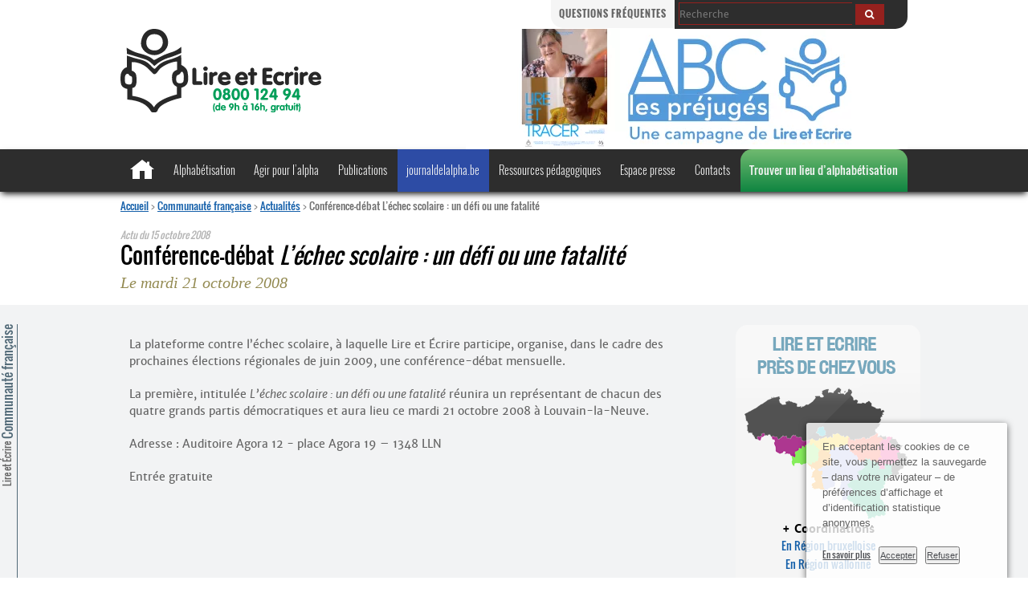

--- FILE ---
content_type: text/css
request_url: https://lire-et-ecrire.be/local/cache-css/202871954f937d6d909e9c238d711348.css?1761909363
body_size: 45264
content:
/* compact [
	squelettes/css/reset.css?1670244686
	squelettes-dist/css/font.css?1760086684
	squelettes/css/typo.css?1678367377
	squelettes/css/form.css?1702460515
	squelettes/css/clear.css?1653045524
	squelettes/css/spip.css?1724337549
	plugins-dist/mediabox/lib/lity/lity.css?1760090026
	plugins-dist/mediabox/lity/css/lity.mediabox.css?1760090026
	plugins-dist/mediabox/lity/skins/_simple-dark/lity.css?1760090026
	plugins-dist/porte_plume/css/barre_outils.css?1760090026
	local/cache-css/cssdyn-css_barre_outils_icones_css-02f2e0ab.css?1761909363
	squelettes/css/sommaire.css
	squelettes/css/enluminurestypo.css
	plugins/auto/socialtags/v4.1.0/socialtags.css?1720191446
	plugins/auto/blocsdepliables/v1.4.2/css/blocs.css?1750406074
	plugins/auto/agenda/v5.1.0/css/spip.agenda.css
	plugins/auto/gis/v5.5.0/lib/leaflet/dist/leaflet.css
	plugins/auto/gis/v5.5.0/lib/leaflet/plugins/leaflet-plugins.css
	plugins/auto/gis/v5.5.0/lib/leaflet/plugins/leaflet.markercluster.css
	plugins/auto/gis/v5.5.0/css/leaflet_nodirection.css
	squelettes/theme/css/videos.css
	squelettes/css/historique_spip32_documents.css
	plugins/auto/oembed/v3.4.0/css/oembed.css?1739542678
	squelettes/assets/css/font-awesome.min.css
	page=style.css
	squelettes/js/slick/slick.css?1653045537
	squelettes/js/slick/slick-theme.css?1653045537
	squelettes/styles/slider.css?1672921641
	squelettes/styles/animate-custom.css?1653045544
	squelettes/styles/media.css?1695994122
	squelettes/css/perso.css?1696492747
	squelettes/styles/responsive-nav.css?1653045544
	squelettes/_css/cibc_en_bas_a_droite.css
	squelettes/styles/print.css?1702462837
] 81.1% */

/* squelettes/css/reset.css?1670244686 */
html,body,div,span,applet,object,iframe,h1,h2,h3,h4,h5,h6,p,blockquote,pre,a,abbr,acronym,address,big,cite,code,del,dfn,em,img,ins,kbd,q,s,samp,small,strike,strong,sub,sup,tt,var,b,u,i,center,dl,dt,dd,ol,ul,li,fieldset,form,label,legend,table,caption,tbody,tfoot,thead,tr,th,td,article,aside,canvas,details,embed,figure,figcaption,footer,header,hgroup,menu,nav,output,ruby,section,summary,time,mark,audio,video{margin:0;padding:0;border:0;font-size:100%;font:inherit;vertical-align:baseline}
article,aside,details,figcaption,figure,footer,header,hgroup,menu,nav,section{display:block}
body{line-height:1}
ol,ul{list-style:none}
table{border-collapse:collapse;border-spacing:0}
.ie7 img{-ms-interpolation-mode:bicubic}

/* squelettes-dist/css/font.css?1760086684 */


/* squelettes/css/typo.css?1678367377 */
@charset "UTF-8";html{font-size:100.01%}
body{background:#FFF;font:1em/1.5em Georgia,Cambria,Times New Roman,Times,serif;color:#222}
h1,.h1,h2,.h2,h3,.h3,h4,.h4,h5,.h5,h6,.h6{display:block;margin:0;padding:0;font-size:100%;font-weight:400;color:#000}
hr{height:1px;margin:1.5em 0;border:0;background:#222;color:#222}
h1,.h1{font-size:2em;line-height:1.5;margin-bottom:.75em}
h2,.h2{font-size:1.5em;line-height:1;margin-bottom:1em}
h3,.h3{font-size:1.3em;font-weight:700;line-height:1.5;margin:3em 0 1.5em}
h4,.h4{font-size:1.2em;font-weight:700;line-height:1.364;margin:2em 0 1.5em 1em}
h5,.h5{font-size:1.1em;margin:1.5em 0 1.364em 2em}
h6,.h6{font-size:1em;margin-left:3em}
strong,b{font-weight:700}
em,i{font-style:italic}
small,.small{font-size:90%}
big,.big{font-size:130%}
abbr{color:inherit}
abbr[title],acronym[title]{border-bottom:.1em dotted;cursor:help}
@media print{abbr[title]:after{content:" (" attr(title) ")"}}
dfn{font-weight:700;font-style:italic;color:inherit}
del,.del{text-decoration:line-through}
ins,.ins{background-color:#DFD;border-color:#0A0;color:#0A0;text-decoration:none}
sup,sub{font-size:.8em;font-variant:normal;line-height:1.1em;color:inherit}
sup{vertical-align:super}
.ie sup{vertical-align:text-top}
sub{vertical-align:sub}
.ie sub{vertical-align:text-bottom}
.caps{font-variant:small-caps}
ul ul,ol ol,ul ol,ol ul{margin-top:0;margin-bottom:0}
dl{margin-left:1.5em}
dl dt{font-weight:700}
dl dd{margin-left:1.5em}
caption{background:#EEE}
th{font-weight:700}
thead th{background:#DDD}
th,td,caption{padding:.75em}
tbody tr:nth-child(even) th,tbody tr:nth-child(even) td,tbody tr.even th,tbody tr.even td{background:#EEE}
tfoot{font-style:italic}
q{font-style:italic}
q,:lang(fr) q{quotes:"« " " »" "“" "”" "‘" "’"}
:lang(en) q{quotes:"“" "”" "\"" "\"" "‘" "’"}
blockquote{padding:0 50px}
i,em,cite,q,blockquote.spip,i i i,i i em,i i cite,i i q,i i blockquote.spip,i em i,i em em,i em cite,i em q,i em blockquote.spip,i cite i,i cite em,i cite cite,i cite q,i cite blockquote.spip,i q i,i q em,i q cite,i q q,i q blockquote.spip,i blockquote.spip i,i blockquote.spip em,i blockquote.spip cite,i blockquote.spip q,i blockquote.spip blockquote.spip,em i i,em i em,em i cite,em i q,em i blockquote.spip,em em i,em em em,em em cite,em em q,em em blockquote.spip,em cite i,em cite em,em cite cite,em cite q,em cite blockquote.spip,em q i,em q em,em q cite,em q q,em q blockquote.spip,em blockquote.spip i,em blockquote.spip em,em blockquote.spip cite,em blockquote.spip q,em blockquote.spip blockquote.spip,cite i i,cite i em,cite i cite,cite i q,cite i blockquote.spip,cite em i,cite em em,cite em cite,cite em q,cite em blockquote.spip,cite cite i,cite cite em,cite cite cite,cite cite q,cite cite blockquote.spip,cite q i,cite q em,cite q cite,cite q q,cite q blockquote.spip,cite blockquote.spip i,cite blockquote.spip em,cite blockquote.spip cite,cite blockquote.spip q,cite blockquote.spip blockquote.spip,q i i,q i em,q i cite,q i q,q i blockquote.spip,q em i,q em em,q em cite,q em q,q em blockquote.spip,q cite i,q cite em,q cite cite,q cite q,q cite blockquote.spip,q q i,q q em,q q cite,q q q,q q blockquote.spip,q blockquote.spip i,q blockquote.spip em,q blockquote.spip cite,q blockquote.spip q,q blockquote.spip blockquote.spip,blockquote.spip i i,blockquote.spip i em,blockquote.spip i cite,blockquote.spip i q,blockquote.spip i blockquote.spip,blockquote.spip em i,blockquote.spip em em,blockquote.spip em cite,blockquote.spip em q,blockquote.spip em blockquote.spip,blockquote.spip cite i,blockquote.spip cite em,blockquote.spip cite cite,blockquote.spip cite q,blockquote.spip cite blockquote.spip,blockquote.spip q i,blockquote.spip q em,blockquote.spip q cite,blockquote.spip q q,blockquote.spip q blockquote.spip,blockquote.spip blockquote.spip i,blockquote.spip blockquote.spip em,blockquote.spip blockquote.spip cite,blockquote.spip blockquote.spip q,blockquote.spip blockquote.spip blockquote.spip{font-style:italic;color:inherit}
i i,i em,i cite,i q,i blockquote.spip,em i,em em,em cite,em q,em blockquote.spip,cite i,cite em,cite cite,cite q,cite blockquote.spip,q i,q em,q cite,q q,q blockquote.spip,blockquote.spip i,blockquote.spip em,blockquote.spip cite,blockquote.spip q,blockquote.spip blockquote.spip,i i i i,i i i em,i i i cite,i i i q,i i i blockquote.spip,i i em i,i i em em,i i em cite,i i em q,i i em blockquote.spip,i i cite i,i i cite em,i i cite cite,i i cite q,i i cite blockquote.spip,i i q i,i i q em,i i q cite,i i q q,i i q blockquote.spip,i i blockquote.spip i,i i blockquote.spip em,i i blockquote.spip cite,i i blockquote.spip q,i i blockquote.spip blockquote.spip,i em i i,i em i em,i em i cite,i em i q,i em i blockquote.spip,i em em i,i em em em,i em em cite,i em em q,i em em blockquote.spip,i em cite i,i em cite em,i em cite cite,i em cite q,i em cite blockquote.spip,i em q i,i em q em,i em q cite,i em q q,i em q blockquote.spip,i em blockquote.spip i,i em blockquote.spip em,i em blockquote.spip cite,i em blockquote.spip q,i em blockquote.spip blockquote.spip,i cite i i,i cite i em,i cite i cite,i cite i q,i cite i blockquote.spip,i cite em i,i cite em em,i cite em cite,i cite em q,i cite em blockquote.spip,i cite cite i,i cite cite em,i cite cite cite,i cite cite q,i cite cite blockquote.spip,i cite q i,i cite q em,i cite q cite,i cite q q,i cite q blockquote.spip,i cite blockquote.spip i,i cite blockquote.spip em,i cite blockquote.spip cite,i cite blockquote.spip q,i cite blockquote.spip blockquote.spip,i q i i,i q i em,i q i cite,i q i q,i q i blockquote.spip,i q em i,i q em em,i q em cite,i q em q,i q em blockquote.spip,i q cite i,i q cite em,i q cite cite,i q cite q,i q cite blockquote.spip,i q q i,i q q em,i q q cite,i q q q,i q q blockquote.spip,i q blockquote.spip i,i q blockquote.spip em,i q blockquote.spip cite,i q blockquote.spip q,i q blockquote.spip blockquote.spip,i blockquote.spip i i,i blockquote.spip i em,i blockquote.spip i cite,i blockquote.spip i q,i blockquote.spip i blockquote.spip,i blockquote.spip em i,i blockquote.spip em em,i blockquote.spip em cite,i blockquote.spip em q,i blockquote.spip em blockquote.spip,i blockquote.spip cite i,i blockquote.spip cite em,i blockquote.spip cite cite,i blockquote.spip cite q,i blockquote.spip cite blockquote.spip,i blockquote.spip q i,i blockquote.spip q em,i blockquote.spip q cite,i blockquote.spip q q,i blockquote.spip q blockquote.spip,i blockquote.spip blockquote.spip i,i blockquote.spip blockquote.spip em,i blockquote.spip blockquote.spip cite,i blockquote.spip blockquote.spip q,i blockquote.spip blockquote.spip blockquote.spip,em i i i,em i i em,em i i cite,em i i q,em i i blockquote.spip,em i em i,em i em em,em i em cite,em i em q,em i em blockquote.spip,em i cite i,em i cite em,em i cite cite,em i cite q,em i cite blockquote.spip,em i q i,em i q em,em i q cite,em i q q,em i q blockquote.spip,em i blockquote.spip i,em i blockquote.spip em,em i blockquote.spip cite,em i blockquote.spip q,em i blockquote.spip blockquote.spip,em em i i,em em i em,em em i cite,em em i q,em em i blockquote.spip,em em em i,em em em em,em em em cite,em em em q,em em em blockquote.spip,em em cite i,em em cite em,em em cite cite,em em cite q,em em cite blockquote.spip,em em q i,em em q em,em em q cite,em em q q,em em q blockquote.spip,em em blockquote.spip i,em em blockquote.spip em,em em blockquote.spip cite,em em blockquote.spip q,em em blockquote.spip blockquote.spip,em cite i i,em cite i em,em cite i cite,em cite i q,em cite i blockquote.spip,em cite em i,em cite em em,em cite em cite,em cite em q,em cite em blockquote.spip,em cite cite i,em cite cite em,em cite cite cite,em cite cite q,em cite cite blockquote.spip,em cite q i,em cite q em,em cite q cite,em cite q q,em cite q blockquote.spip,em cite blockquote.spip i,em cite blockquote.spip em,em cite blockquote.spip cite,em cite blockquote.spip q,em cite blockquote.spip blockquote.spip,em q i i,em q i em,em q i cite,em q i q,em q i blockquote.spip,em q em i,em q em em,em q em cite,em q em q,em q em blockquote.spip,em q cite i,em q cite em,em q cite cite,em q cite q,em q cite blockquote.spip,em q q i,em q q em,em q q cite,em q q q,em q q blockquote.spip,em q blockquote.spip i,em q blockquote.spip em,em q blockquote.spip cite,em q blockquote.spip q,em q blockquote.spip blockquote.spip,em blockquote.spip i i,em blockquote.spip i em,em blockquote.spip i cite,em blockquote.spip i q,em blockquote.spip i blockquote.spip,em blockquote.spip em i,em blockquote.spip em em,em blockquote.spip em cite,em blockquote.spip em q,em blockquote.spip em blockquote.spip,em blockquote.spip cite i,em blockquote.spip cite em,em blockquote.spip cite cite,em blockquote.spip cite q,em blockquote.spip cite blockquote.spip,em blockquote.spip q i,em blockquote.spip q em,em blockquote.spip q cite,em blockquote.spip q q,em blockquote.spip q blockquote.spip,em blockquote.spip blockquote.spip i,em blockquote.spip blockquote.spip em,em blockquote.spip blockquote.spip cite,em blockquote.spip blockquote.spip q,em blockquote.spip blockquote.spip blockquote.spip,cite i i i,cite i i em,cite i i cite,cite i i q,cite i i blockquote.spip,cite i em i,cite i em em,cite i em cite,cite i em q,cite i em blockquote.spip,cite i cite i,cite i cite em,cite i cite cite,cite i cite q,cite i cite blockquote.spip,cite i q i,cite i q em,cite i q cite,cite i q q,cite i q blockquote.spip,cite i blockquote.spip i,cite i blockquote.spip em,cite i blockquote.spip cite,cite i blockquote.spip q,cite i blockquote.spip blockquote.spip,cite em i i,cite em i em,cite em i cite,cite em i q,cite em i blockquote.spip,cite em em i,cite em em em,cite em em cite,cite em em q,cite em em blockquote.spip,cite em cite i,cite em cite em,cite em cite cite,cite em cite q,cite em cite blockquote.spip,cite em q i,cite em q em,cite em q cite,cite em q q,cite em q blockquote.spip,cite em blockquote.spip i,cite em blockquote.spip em,cite em blockquote.spip cite,cite em blockquote.spip q,cite em blockquote.spip blockquote.spip,cite cite i i,cite cite i em,cite cite i cite,cite cite i q,cite cite i blockquote.spip,cite cite em i,cite cite em em,cite cite em cite,cite cite em q,cite cite em blockquote.spip,cite cite cite i,cite cite cite em,cite cite cite cite,cite cite cite q,cite cite cite blockquote.spip,cite cite q i,cite cite q em,cite cite q cite,cite cite q q,cite cite q blockquote.spip,cite cite blockquote.spip i,cite cite blockquote.spip em,cite cite blockquote.spip cite,cite cite blockquote.spip q,cite cite blockquote.spip blockquote.spip,cite q i i,cite q i em,cite q i cite,cite q i q,cite q i blockquote.spip,cite q em i,cite q em em,cite q em cite,cite q em q,cite q em blockquote.spip,cite q cite i,cite q cite em,cite q cite cite,cite q cite q,cite q cite blockquote.spip,cite q q i,cite q q em,cite q q cite,cite q q q,cite q q blockquote.spip,cite q blockquote.spip i,cite q blockquote.spip em,cite q blockquote.spip cite,cite q blockquote.spip q,cite q blockquote.spip blockquote.spip,cite blockquote.spip i i,cite blockquote.spip i em,cite blockquote.spip i cite,cite blockquote.spip i q,cite blockquote.spip i blockquote.spip,cite blockquote.spip em i,cite blockquote.spip em em,cite blockquote.spip em cite,cite blockquote.spip em q,cite blockquote.spip em blockquote.spip,cite blockquote.spip cite i,cite blockquote.spip cite em,cite blockquote.spip cite cite,cite blockquote.spip cite q,cite blockquote.spip cite blockquote.spip,cite blockquote.spip q i,cite blockquote.spip q em,cite blockquote.spip q cite,cite blockquote.spip q q,cite blockquote.spip q blockquote.spip,cite blockquote.spip blockquote.spip i,cite blockquote.spip blockquote.spip em,cite blockquote.spip blockquote.spip cite,cite blockquote.spip blockquote.spip q,cite blockquote.spip blockquote.spip blockquote.spip,q i i i,q i i em,q i i cite,q i i q,q i i blockquote.spip,q i em i,q i em em,q i em cite,q i em q,q i em blockquote.spip,q i cite i,q i cite em,q i cite cite,q i cite q,q i cite blockquote.spip,q i q i,q i q em,q i q cite,q i q q,q i q blockquote.spip,q i blockquote.spip i,q i blockquote.spip em,q i blockquote.spip cite,q i blockquote.spip q,q i blockquote.spip blockquote.spip,q em i i,q em i em,q em i cite,q em i q,q em i blockquote.spip,q em em i,q em em em,q em em cite,q em em q,q em em blockquote.spip,q em cite i,q em cite em,q em cite cite,q em cite q,q em cite blockquote.spip,q em q i,q em q em,q em q cite,q em q q,q em q blockquote.spip,q em blockquote.spip i,q em blockquote.spip em,q em blockquote.spip cite,q em blockquote.spip q,q em blockquote.spip blockquote.spip,q cite i i,q cite i em,q cite i cite,q cite i q,q cite i blockquote.spip,q cite em i,q cite em em,q cite em cite,q cite em q,q cite em blockquote.spip,q cite cite i,q cite cite em,q cite cite cite,q cite cite q,q cite cite blockquote.spip,q cite q i,q cite q em,q cite q cite,q cite q q,q cite q blockquote.spip,q cite blockquote.spip i,q cite blockquote.spip em,q cite blockquote.spip cite,q cite blockquote.spip q,q cite blockquote.spip blockquote.spip,q q i i,q q i em,q q i cite,q q i q,q q i blockquote.spip,q q em i,q q em em,q q em cite,q q em q,q q em blockquote.spip,q q cite i,q q cite em,q q cite cite,q q cite q,q q cite blockquote.spip,q q q i,q q q em,q q q cite,q q q q,q q q blockquote.spip,q q blockquote.spip i,q q blockquote.spip em,q q blockquote.spip cite,q q blockquote.spip q,q q blockquote.spip blockquote.spip,q blockquote.spip i i,q blockquote.spip i em,q blockquote.spip i cite,q blockquote.spip i q,q blockquote.spip i blockquote.spip,q blockquote.spip em i,q blockquote.spip em em,q blockquote.spip em cite,q blockquote.spip em q,q blockquote.spip em blockquote.spip,q blockquote.spip cite i,q blockquote.spip cite em,q blockquote.spip cite cite,q blockquote.spip cite q,q blockquote.spip cite blockquote.spip,q blockquote.spip q i,q blockquote.spip q em,q blockquote.spip q cite,q blockquote.spip q q,q blockquote.spip q blockquote.spip,q blockquote.spip blockquote.spip i,q blockquote.spip blockquote.spip em,q blockquote.spip blockquote.spip cite,q blockquote.spip blockquote.spip q,q blockquote.spip blockquote.spip blockquote.spip,blockquote.spip i i i,blockquote.spip i i em,blockquote.spip i i cite,blockquote.spip i i q,blockquote.spip i i blockquote.spip,blockquote.spip i em i,blockquote.spip i em em,blockquote.spip i em cite,blockquote.spip i em q,blockquote.spip i em blockquote.spip,blockquote.spip i cite i,blockquote.spip i cite em,blockquote.spip i cite cite,blockquote.spip i cite q,blockquote.spip i cite blockquote.spip,blockquote.spip i q i,blockquote.spip i q em,blockquote.spip i q cite,blockquote.spip i q q,blockquote.spip i q blockquote.spip,blockquote.spip i blockquote.spip i,blockquote.spip i blockquote.spip em,blockquote.spip i blockquote.spip cite,blockquote.spip i blockquote.spip q,blockquote.spip i blockquote.spip blockquote.spip,blockquote.spip em i i,blockquote.spip em i em,blockquote.spip em i cite,blockquote.spip em i q,blockquote.spip em i blockquote.spip,blockquote.spip em em i,blockquote.spip em em em,blockquote.spip em em cite,blockquote.spip em em q,blockquote.spip em em blockquote.spip,blockquote.spip em cite i,blockquote.spip em cite em,blockquote.spip em cite cite,blockquote.spip em cite q,blockquote.spip em cite blockquote.spip,blockquote.spip em q i,blockquote.spip em q em,blockquote.spip em q cite,blockquote.spip em q q,blockquote.spip em q blockquote.spip,blockquote.spip em blockquote.spip i,blockquote.spip em blockquote.spip em,blockquote.spip em blockquote.spip cite,blockquote.spip em blockquote.spip q,blockquote.spip em blockquote.spip blockquote.spip,blockquote.spip cite i i,blockquote.spip cite i em,blockquote.spip cite i cite,blockquote.spip cite i q,blockquote.spip cite i blockquote.spip,blockquote.spip cite em i,blockquote.spip cite em em,blockquote.spip cite em cite,blockquote.spip cite em q,blockquote.spip cite em blockquote.spip,blockquote.spip cite cite i,blockquote.spip cite cite em,blockquote.spip cite cite cite,blockquote.spip cite cite q,blockquote.spip cite cite blockquote.spip,blockquote.spip cite q i,blockquote.spip cite q em,blockquote.spip cite q cite,blockquote.spip cite q q,blockquote.spip cite q blockquote.spip,blockquote.spip cite blockquote.spip i,blockquote.spip cite blockquote.spip em,blockquote.spip cite blockquote.spip cite,blockquote.spip cite blockquote.spip q,blockquote.spip cite blockquote.spip blockquote.spip,blockquote.spip q i i,blockquote.spip q i em,blockquote.spip q i cite,blockquote.spip q i q,blockquote.spip q i blockquote.spip,blockquote.spip q em i,blockquote.spip q em em,blockquote.spip q em cite,blockquote.spip q em q,blockquote.spip q em blockquote.spip,blockquote.spip q cite i,blockquote.spip q cite em,blockquote.spip q cite cite,blockquote.spip q cite q,blockquote.spip q cite blockquote.spip,blockquote.spip q q i,blockquote.spip q q em,blockquote.spip q q cite,blockquote.spip q q q,blockquote.spip q q blockquote.spip,blockquote.spip q blockquote.spip i,blockquote.spip q blockquote.spip em,blockquote.spip q blockquote.spip cite,blockquote.spip q blockquote.spip q,blockquote.spip q blockquote.spip blockquote.spip,blockquote.spip blockquote.spip i i,blockquote.spip blockquote.spip i em,blockquote.spip blockquote.spip i cite,blockquote.spip blockquote.spip i q,blockquote.spip blockquote.spip i blockquote.spip,blockquote.spip blockquote.spip em i,blockquote.spip blockquote.spip em em,blockquote.spip blockquote.spip em cite,blockquote.spip blockquote.spip em q,blockquote.spip blockquote.spip em blockquote.spip,blockquote.spip blockquote.spip cite i,blockquote.spip blockquote.spip cite em,blockquote.spip blockquote.spip cite cite,blockquote.spip blockquote.spip cite q,blockquote.spip blockquote.spip cite blockquote.spip,blockquote.spip blockquote.spip q i,blockquote.spip blockquote.spip q em,blockquote.spip blockquote.spip q cite,blockquote.spip blockquote.spip q q,blockquote.spip blockquote.spip q blockquote.spip,blockquote.spip blockquote.spip blockquote.spip i,blockquote.spip blockquote.spip blockquote.spip em,blockquote.spip blockquote.spip blockquote.spip cite,blockquote.spip blockquote.spip blockquote.spip q,blockquote.spip blockquote.spip blockquote.spip blockquote.spip{font-style:normal;color:inherit}
address{font-style:italic}
pre,code,kbd,samp,var,tt{font-family:"Courier New",Courier,monospace;font-size:1em}
pre{margin:1.5em 0;white-space:pre;white-space:pre-wrap;white-space:pre-line;white-space:-pre-wrap;white-space:-o-pre-wrap;white-space:-moz-pre-wrap;white-space:-hp-pre-wrap;word-wrap:break-word}
kbd{background-color:#222;color:#FFF}
samp{font-weight:700}
var{font-style:italic}
figcaption{text-align:center;font-weight:700}
p,.p,dl,blockquote,address,pre,table,fieldset{margin-bottom:1.5em}
dt{margin-top:1em}
dd{margin-bottom:.5em}

a[hreflang]:after{content:"\0000a0(" attr(hreflang) ")"}
.page_article .falc{font-family:sans-serif;font-size:1.5em}
.page_article .falc p{font-size:1.4em;font-family:sans-serif}
.page_article .chapo .falc p{font-size:1em}
.page_article .falc .spip-block-right{line-height:1.15em;font-size:1.3em}
.page_article .falc .spip_doc_descriptif{font-size:.65em}
.page_article .falc h2{font-size:2em;margin-top:2em;margin-bottom:.5em}
.page_article .falc h3{font-size:1.75em;margin-top:1.5em;margin-bottom:.5em}
.page_article .falc ul{font-size:1.35em}
.page_article .falc .nav-sommaire{font-size:1.3em}
.page_article .falc .nav-sommaire h2{font-size:1.3em;margin-top:0}
.page_article .falc .nav-sommaire ul{font-size:1em}
@media print{a,a:visited{color:#222;text-decoration:underline}
.ir a:after,a[href^="javascript:"]:after,a[href^="#"]:after{content:""}}
.on{font-weight:700}
@media print{pre,blockquote{page-break-inside:avoid}
thead{display:table-header-group}
tr,img{page-break-inside:avoid}
@page{margin:0.5cm}
p,h2,h3{orphans:3;widows:3}
h2,h3{page-break-after:avoid}}
.spip_documents object[type="image/svg+xml"]{max-width:100%!important;height:auto}
@media (max-width:640px){img,table,td,blockquote,code,pre,textarea,input,iframe,object,embed,video{max-width:100%!important}
img{height:auto}
textarea,table,td,th,code,pre,samp{word-wrap:break-word}
code,pre,samp{white-space:pre-line}}
@media screen and (max-width:640px) and (orientation:landscape){body{-webkit-text-size-adjust:70%}}

/* squelettes/css/form.css?1702460515 */
input,textarea,select,button{font-family:inherit;font-size:100%;font-weight:inherit;line-height:inherit}
legend{font-weight:700}
input[type="submit"],input.submit,input[type="button"],input.button,input[type="image"],input.image,button{cursor:pointer}
textarea{overflow:auto}
.ie fieldset{padding-top:0}
.ie6 legend,.ie7 legend{margin-left:-7px}
.ie button,.ie input.submit,.ie input.button{position:relative}
button{width:auto;overflow:visible}
.reponse,.error,.alert,.notice,.success,.info{padding:.8em;margin-bottom:1.5em;border:2px solid #ddd}
.error,.alert{background:#fbe3e4;color:#8a1f11;border-color:#fbc2c4}
.notice{background:#fff6bf;color:#514721;border-color:#ffd324}
.success{background:#e6efc2;color:#264409;border-color:#c6d880}
.info{background:#d5edf8;color:#205791;border-color:#92cae4}
.error a,.alert a{color:#8a1f11}
.notice a{color:#514721}
.success a{color:#264409}
.info a{color:#205791}

/* squelettes/css/clear.css?1653045524 */
.bloc{display:block;margin-bottom:1.5em}
.box{display:block;margin-bottom:1.5em;padding:1.5em;background:#EEE}
.first{margin-left:0;padding-left:0}
.last{margin-right:0;padding-right:0}
.top{margin-top:0;padding-top:0}
.bottom{margin-bottom:0;padding-bottom:0}


.left{float:left!important}
.right{float:right!important}
.center{text-align:center;margin-right:auto;margin-left:auto}
.clear{clear:both}
br.clear,.nettoyeur{clear:both;margin:0;padding:0;border:0;height:0;line-height:1px;font-size:1px}
hr.clear{visibility:hidden}
.clearfix:after{content:"\0020";display:block;height:0;clear:both;visibility:hidden;overflow:hidden}
.clearfix{display:inline-table}
.clearfix{height:1%}
.clearfix{display:block}
.offscreen,.invisible{position:absolute;left:-999em;height:1%}
.hidden{visibility:hidden}
.none{display:none}
.todo{opacity:0.5}
.todo:hover{opacity:1}
.blink{text-decoration:blink}

/* squelettes/css/spip.css?1724337549 */
ul.spip,ol.spip{margin-left:50px;font-size:14px;line-height:1.4em}
table ul.spip,table ol.spip{margin-left:1em}
ul.spip{list-style-type:square}
li ul.spip{list-style-type:disc}
li li ul.spip{list-style-type:circle}
ol.spip{list-style-type:decimal}
dl.spip dt,dl.spip dd{padding-left:50px}
dl.spip dt{clear:both}
table.spip{width:100%}



blockquote.spip{min-height:40px;background:url('//lire-et-ecrire.be/squelettes/css/img/quote.png') no-repeat}
.spip_poesie{border-left:1px solid}
.spip_poesie div{margin-left:50px;text-indent:-50px}
.spip_code,.spip_cadre{font-family:'Courier New',Courier,monospace;font-size:1em}
sc,.sc{font-variant:small-caps}
.caractencadre-spip{background-color:#FFC;color:purple}
.caractencadre2-spip{background-color:#FFC;color:orange}
.texteencadre-spip{display:block;margin:1.5em 50px;padding:1.5em;background:#EEE}
.spip_logo{float:left;margin:0 10px 10px 0;padding:0;border:none}
.spip_documents{margin-bottom:1.5em;padding:0;background:none}
.spip_documents,.spip_documents_center,.spip_doc_titre,.spip_doc_descriptif,.spip_doc_credits{margin-right:auto;margin-left:auto;text-align:center}
.spip_documents_center{clear:both;display:block;width:100%}
.spip_documents_left,.spip_documents_right{max-width:50%}
.spip_documents_left{margin-right:1em}
.spip_documents_right{margin-left:1em}
.spip_documents img{max-width:100%;height:auto}
.spip_documents dt{padding-top:0;margin-top:0}
.spip_documents dt.spip_doc_titre,.spip_documents dd.spip_doc_descriptif,.spip_documents dd.spip_doc_credits{max-width:95%;font-family:tahoma,arial,verdana,ubuntu,sans-serif}
.spip_documents_left{float:left}
.spip_documents_right{float:right}
.spip_doc_descriptif,.spip_doc_credits{clear:both;font-weight:400}
.spip_documents_playlist{max-width:400px;margin:0 auto}
.spip_document_audio .audio-wrapper{margin-left:auto;margin-right:auto}
.track{clear:both}
#documents_joints .descriptif p{font-size:1em}
#documents_joints .credits p{font-size:1em;font-variant:italic}
.credits{text-align:center;margin-top:.5em}
.spip_modele{float:right;display:block;width:25%;margin:0 0 1.5em 1.5em;padding:1.5em;background-color:#EEE}
.formulaire_spip li{clear:both;margin-bottom:.75em}
.formulaire_spip .boutons{clear:both;margin:0;padding:0;text-align:right}
.formulaire_spip input:focus + label{outline:thin dotted}
.markItUp .markItUpHeader ul .markItUpSeparator{display:none}
.previsu{margin-bottom:1.5em;padding:.75em;border:2px dashed #F57900}
fieldset.previsu legend{color:#F57900}
.reponse_formulaire{margin-bottom:1.5em;padding:.75em;border:2px solid #ddd}
.reponse_formulaire_ok{background:#e6efc2;color:#264409;border-color:#c6d880}
.reponse_formulaire_erreur{background:#fbe3e4;color:#8a1f11;border-color:#fbc2c4}
.reponse_formulaire_ok a{color:#264409}
.reponse_formulaire_erreur a{color:#8a1f11}
.erreur_message{color:red}
li.erreur input[type="text"],li.erreur input.text,li.erreur input[type="password"],li.erreur input.password,li.erreur textarea{background-color:#fbe3e4;border-color:#fbc2c4}
.spip_surligne{background-color:yellow}
.formulaire_recherche *{display:inline}
div.spip,ul.spip,ol.spip,.spip_poesie,.spip_cadre,div.spip_code,.spip_documents.spip_documents_center,div.spip_documents.oembed{margin-bottom:1.5em}
.pagination{clear:both;text-align:center}
a.spip_note{font-weight:700}




.ie6 .spip-admin,.ie6 #spip-admin{display:none}

/* plugins-dist/mediabox/lib/lity/lity.css?1760090026 */
/*! Lity - v3.0.0-dev - 2020-04-26
* http://sorgalla.com/lity/
* Copyright (c) 2015-2020 Jan Sorgalla;Licensed MIT */
.lity-active,.lity-active body{overflow:hidden}
.lity{z-index:9990;position:fixed;top:0;right:0;bottom:0;left:0;white-space:nowrap;background:#0b0b0b;background:rgba(0,0,0,.9);outline:none!important;opacity:0;-webkit-transition:opacity .3s ease;-o-transition:opacity .3s ease;transition:opacity .3s ease}
.lity.lity-opened{opacity:1}
.lity.lity-closed{opacity:0}
.lity *{-webkit-box-sizing:border-box;-moz-box-sizing:border-box;box-sizing:border-box}
.lity-wrap{z-index:9990;position:fixed;top:0;right:0;bottom:0;left:0;text-align:center;outline:none!important}
.lity-wrap:before{content:'';display:inline-block;height:100%;vertical-align:middle;margin-right:-.25em}
.lity-loader{z-index:9991;color:#fff;position:absolute;top:50%;margin-top:-.8em;width:100%;text-align:center;font-size:14px;font-family:Arial,Helvetica,sans-serif;opacity:0;-webkit-transition:opacity .3s ease;-o-transition:opacity .3s ease;transition:opacity .3s ease}
.lity-loading .lity-loader{opacity:1}
.lity-container{z-index:9992;position:relative;text-align:left;vertical-align:middle;display:inline-block;white-space:normal;max-width:100%;max-height:100%;outline:none!important}
.lity-content{z-index:9993;width:100%;-webkit-transform:scale(1);-ms-transform:scale(1);-o-transform:scale(1);transform:scale(1);-webkit-transition:-webkit-transform .3s ease;transition:-webkit-transform .3s ease;-o-transition:-o-transform .3s ease;transition:transform .3s ease;transition:transform .3s ease,-webkit-transform .3s ease,-o-transform .3s ease}
.lity-loading .lity-content,.lity-closed .lity-content{-webkit-transform:scale(0.8);-ms-transform:scale(0.8);-o-transform:scale(0.8);transform:scale(0.8)}
.lity-content:after{content:'';position:absolute;left:0;top:0;bottom:0;display:block;right:0;width:auto;height:auto;z-index:-1;-webkit-box-shadow:0 0 8px rgba(0,0,0,.6);box-shadow:0 0 8px rgba(0,0,0,.6)}
.lity-close,.lity-close:hover,.lity-close:focus,.lity-close:active,.lity-close:visited{z-index:9994;width:35px;height:35px;position:fixed;right:0;top:0;-webkit-appearance:none;cursor:pointer;text-decoration:none;text-align:center;padding:0;color:#fff;font-style:normal;font-size:35px;font-family:Arial,Baskerville,monospace;line-height:35px;text-shadow:0 1px 2px rgba(0,0,0,.6);border:0;background:none;-webkit-box-shadow:none;box-shadow:none}
.lity-close::-moz-focus-inner{border:0;padding:0}
.lity-close:active{top:1px}
.lity-image img{max-width:100%;display:block;line-height:0;border:0}
.lity-iframe .lity-container{width:100%;max-width:964px}
.lity-iframe-container{width:100%;height:0;padding-top:56.25%;overflow:auto;pointer-events:auto;-webkit-transform:translateZ(0);transform:translateZ(0);-webkit-overflow-scrolling:touch}
.lity-iframe-container iframe{position:absolute;display:block;top:0;left:0;width:100%;height:100%;-webkit-box-shadow:0 0 8px rgba(0,0,0,.6);box-shadow:0 0 8px rgba(0,0,0,.6);background:#000}
.lity-hide{display:none}

/* plugins-dist/mediabox/lity/css/lity.mediabox.css?1760090026 */
.box_mediabox{display:block;margin:0;padding:0;width:auto;height:auto;background:none;border:0}
.box_mediabox:before{content:'';display:block;position:fixed;top:0;right:0;bottom:0;left:0;background:#000;opacity:0.9}
@media(min-width:500px){.box_mediabox .lity-container{max-width:90%;max-height:90%}}
@media(max-width:499.9px){.box_mediabox .lity-container{max-width:100%!important;max-height:100%!important}}
.box_mediabox.lity-height-set .lity-content{height:100%;min-height:0!important}
.box_mediabox.lity-image .lity-content{display:flex;justify-content:center;align-items:center}
.box_mediabox.lity-image .lity-image-figure{display:block;margin:0}
.box_mediabox.lity-image .lity-image-figure::before{content:'';display:block;position:absolute;left:0;top:0;width:100%;height:100%;z-index:-1;background-color:transparent;transition:background-color 0.25s ease-in 0.1s}
.box_mediabox.lity-image.lity-ready .lity-image-figure::before{background-color:#fff}
.lity-image-caption.min,.lity-image-caption.expanded{cursor:pointer}
.lity-image-caption.min .lity-image-caption-text{max-height:4.5rem;overflow:hidden;text-overflow:ellipsis;white-space:nowrap}
.lity-image-caption.min .spip_doc_titre,.lity-image-caption.min .spip_doc_descriptif,.lity-image-caption.min .spip_doc_credits{white-space:nowrap;overflow:hidden;text-overflow:ellipsis}
.lity-image-caption.min .spip_doc_descriptif:not(:first-child),.lity-image-caption.min .spip_doc_credits:not(:first-child){display:none}
.box_mediabox.lity-inline .lity-content,.box_mediabox.lity-ajax .lity-content{background:#fff}
.box_mediabox.lity-inline .lity-content>*,.box_mediabox.lity-ajax .lity-content-inner{overflow:auto;padding:1rem}
.box_mediabox.lity-iframe .lity-iframe-container iframe{background:#fff}
.box_mediabox.lity-height-set.lity-iframe .lity-iframe-container{height:100%;padding:0;transform:none}
.lity-active body{height:auto!important;overflow:hidden!important}
.box_mediabox.lity-loading .lity-content{background:transparent}
.box_mediabox.lity-loading .lity-content:after{display:none}
.lity-loading .box-loading{display:block;position:absolute;top:50%;left:50%;margin-top:-2.5em;margin-left:-2.5em;width:5em;height:5em}
.lity-loading .box-loading:after{content:" ";display:block;width:4em;height:4em;margin:.5em;border-radius:50%;border:.375em solid #000;border-color:#000 #fff #000 #fff;opacity:0.5;animation:lds-dual-ring 1.2s linear infinite}
@keyframes lds-dual-ring{0%{transform:rotate(0deg)}
100%{transform:rotate(360deg)}}
.box_mediabox.lity-closing:before{opacity:0}
.lity-group-progress-bar{display:none;position:fixed;bottom:0;left:0;right:0;height:.33em}
.lity-slideshow .lity-group-progress-bar{display:block}
.lity-group-progress-bar-status{position:absolute;left:0;height:100%;top:0;background:#888}
.lity-no-transition-on-open .lity-content,.lity-no-transition .lity-content{transition:none!important}
.lity-no-transition-on-open-none.lity-loading .lity-content,.lity-no-transition.lity-loading .lity-content,.lity-no-transition.lity-closed .lity-content{-webkit-transform:none!important;-ms-transform:none!important;-o-transform:none!important;transform:none!important}
.lity-transition-on-open-slide-from-right .lity-content,.lity-transition-on-open-slide-from-left .lity-content{-webkit-transform:scale(1) translateX(0);-ms-transform:scale(1) translateX(0);-o-transform:scale(1) translateX(0);transform:scale(1) translateX(0)}
.lity-transition-on-open-slide-from-right.lity-loading .lity-content{-webkit-transform:scale(1) translateX(50vw);-ms-transform:scale(1) translateX(50vw);-o-transform:scale(1) translateX(50vw);transform:scale(1) translateX(50vw)}
.lity-transition-on-open-slide-from-left.lity-loading .lity-content{-webkit-transform:scale(1) translateX(-50vw);-ms-transform:scale(1) translateX(-50vw);-o-transform:scale(1) translateX(-50vw);transform:scale(1) translateX(-50vw)}
:root{--mediabox-sidebar-width:25rem;--mediabox-sidebar-height:calc(5rem + 20%);--mediabox-sidebar-close-size:2rem}
.box_mediabox.lity-sidebar:before{opacity:0.5}
.box_mediabox.lity-sidebar .lity-wrap{display:flex}
.box_mediabox.lity-sidebar .lity-container{position:relative;transition:transform 0.3s ease-in-out}
.box_mediabox.lity-sidebar .lity-content{height:100%;width:100%;min-width:initial;min-height:initial;transition:none!important;transform:none!important;padding-block-start:var(--mediabox-sidebar-close-size)}
.box_mediabox.lity-sidebar .lity-close{position:absolute;color:inherit;width:var(--mediabox-sidebar-close-size);height:var(--mediabox-sidebar-close-size);font-size:var(--mediabox-sidebar-close-size);line-height:var(--mediabox-sidebar-close-size)}
.box_mediabox.lity-sidebar-inline .lity-container{width:var(--mediabox-sidebar-width);max-width:100vw}
.box_mediabox.lity-sidebar-start .lity-wrap{justify-content:start}
.box_mediabox.lity-sidebar-start.lity-loading .lity-container,.box_mediabox.lity-sidebar-start.lity-closing .lity-container{transform:scale(1) translateX(-100%)}
.box_mediabox.lity-sidebar-end .lity-wrap{justify-content:end}
.box_mediabox.lity-sidebar-end.lity-loading .lity-container,.box_mediabox.lity-sidebar-end.lity-closing .lity-container{transform:scale(1) translateX(100%)}
.box_mediabox.lity-sidebar-block .lity-wrap:before{margin:0}
.box_mediabox.lity-sidebar-top .lity-container,.box_mediabox.lity-sidebar-bottom .lity-container{height:var(--mediabox-sidebar-height);max-height:100vw}
.box_mediabox.lity-sidebar-top.lity-loading .lity-container,.box_mediabox.lity-sidebar-top.lity-closing .lity-container{transform:scale(1) translateY(-100%)}
.box_mediabox.lity-sidebar-bottom .lity-wrap{align-items:end}
.box_mediabox.lity-sidebar-bottom.lity-loading .lity-container,.box_mediabox.lity-sidebar-bottom.lity-closing .lity-container{transform:scale(1) translateY(100%)}

/* plugins-dist/mediabox/lity/skins/_simple-dark/lity.css?1760090026 */
.box_mediabox:before{background:#000;opacity:0.9}
.box_mediabox button[class*="lity-"]:focus{outline:2px dotted #ccc}
.lity-close,.lity-close:hover,.lity-close:active,.lity-close:focus{top:4px;right:2px;width:2.5rem;height:2.5rem;line-height:2.5rem;font-size:2.5rem;color:#fff}
.lity-group-caption .lity-group-current{display:block;position:absolute;top:-1.5rem;right:0;color:#fff;font-weight:700}
.lity-loading .lity-group-caption .lity-group-current{left:50%;margin-left:-2.125em;width:4.5em;right:auto;text-align:center;top:50%;margin-top:-1.5em;color:#fff}
.lity-loading .lity-group-start-stop{display:none}
.lity-group-start-stop{display:block;position:absolute;top:-1.5rem;left:0;width:100%;text-align:center;color:#fff;font-weight:700}
.lity-group-start-stop button{display:inline-block;border:0;padding:0;margin:0;background:none;color:#fff}
.lity-group-start-stop button b{color:transparent}
.lity-group-start-stop button b::after{content:attr(title);display:inline-block;color:#fff;padding-right:.75em}
.lity-group-start-stop .lity-stop{display:none}
.lity-slideshow .lity-group-start-stop .lity-start{display:none}
.lity-slideshow .lity-group-start-stop .lity-stop{display:inline-block}
.lity-next,.lity-previous{display:block;border:0;padding:0;margin:0;position:fixed;border-radius:50%;left:-4.75rem;text-align:center;top:50%;margin-top:-6rem;width:8rem;height:12rem;cursor:pointer;-webkit-touch-callout:none;-webkit-user-select:none;-khtml-user-select:none;-moz-user-select:none;-ms-user-select:none;user-select:none;background:rgba(0,0,0,0)}
.lity-next[disabled],.lity-previous[disabled]{display:none}
.lity-next{left:auto;right:-4.75rem;text-align:right}
.lity-next:hover,.lity-previous:hover,.lity-next:active,.lity-previous:active,.lity-next:focus,.lity-previous:focus{background:rgba(255,255,255,.05)}
.lity-next b,.lity-previous b{display:inline-block;position:absolute;top:50%;left:5.5rem;font-size:3rem;line-height:3rem;margin-top:-1.5rem;text-shadow:0 0 10px #000;color:#fff;font-style:normal;opacity:0.5}
.lity-next b{right:5.5rem;left:auto}
.lity-next:hover b,.lity-previous:hover b,.lity-next:active b,.lity-previous:active b,.lity-next:focus b,.lity-previous:focus b{display:inline-block;opacity:1}
.lity-image-caption{display:block;position:absolute;left:0;right:0;bottom:0;background:rgba(0,0,0,0.25);color:#fff;font-style:italic;padding:1rem}

/* plugins-dist/porte_plume/css/barre_outils.css?1760090026 */
.markItUpHeader{text-align:left}
.markItUp .markItUpHeader a,.markItUp .markItUpTabs a,.markItUp .markItUpFooter a{color:#000;text-decoration:none}
.markItUp{margin:5px 0;position:relative}
.markItUp .markItUpContainer{margin:0;padding:0}
.markItUp .markItUpTabs a,.markItUp .markItUpHeader a{transition:background 0.2s,color 0.2s}
.markItUp .markItUpTabs a:hover,.markItUp .markItUpTabs a:focus,.markItUp .markItUpTabs a:active,.markItUp .markItUpHeader ul a.active,.markItUp .markItUpHeader ul a:focus,.markItUp .markItUpHeader ul a:focus-within,.markItUp .markItUpHeader ul a:active,.markItUp .markItUpHeader ul a:hover{background-color:var(--spip-color-theme-lightest,hsla(0,0%,0%,0.05));outline:none!important}
.markItUp .markItUpTabs{text-align:right;position:absolute;right:10px;clear:right;z-index:5}
.markItUp .markItUpTabs a{display:block;float:right;padding:1em .5em;position:relative;font-size:.9em}
.markItUp .markItUpTabs a.on:after,.markItUp .markItUpTabs a:hover:after,.markItUp .markItUpTabs a:focus:after,.markItUp .markItUpTabs a:active:after{content:'';display:block;position:absolute;left:0;right:0;bottom:-2px;border-bottom:2px solid var(--spip-color-theme,hsla(0,0%,0%,0.66))}
.markItUp .markItUpHeader{display:block;margin:0;padding:0;min-height:3.2em;background:white;border:1px solid #ddd;border-color:var(--spip-form-border-color,hsla(0,0%,0%,0.15));border-bottom-color:var(--spip-form-border-color,hsla(0,0%,0%,0.15));border-radius:var(--spip-form-border-radius,6px) var(--spip-form-border-radius,6px) 0 0}
.markItUp .markItUpHeader:after{content:"\0020";display:block;height:0;clear:both;visibility:hidden;overflow:hidden}
.lte7 .markItUp .markItUpHeader ul{height:3.2em}
.markItUp .markItUpHeader ul{display:block;margin:0!important;padding:0}
.markItUp .markItUpHeader ul li{list-style:none;float:left;position:relative;clear:none;border:0;margin:0;padding:0;overflow:visible}
.markItUp .markItUpHeader ul li:first-child{padding-top:0}
.markItUp .markItUpHeader ul a{clear:none;display:block;margin:0;padding:1.05em .5em}
.markItUp .markItUpHeader ul a em{display:block;background-repeat:no-repeat;width:1rem;height:1rem;text-indent:-10000px}
.markItUp .markItUpHeader > ul > li:first-child > a{padding-left:10px}
.markItUp .markItUpHeader ul .markItUpDropMenu ul{display:none;position:absolute;top:3.15em;width:8rem;z-index:3}
.markItUp .markItUpHeader ul .markItUpDropMenu ul.expanded{display:block;width:12em}
.markItUp .markItUpHeader ul .markItUpDropMenu ul li{float:left;margin-right:0;background-color:white}
.markItUp .markItUpHeader ul .markItUpDropMenu ul a{background-color:var(--spip-color-theme-lightest,hsla(0,0%,0%,0.05))}
.markItUp .markItUpHeader ul .markItUpDropMenu ul a:hover,.markItUp .markItUpHeader ul .markItUpDropMenu ul a:focus,.markItUp .markItUpHeader ul .markItUpDropMenu ul a:active{background-color:var(--spip-color-theme-lighter,hsla(0,0%,0%,0.15))}
.lte8 .markItUp .markItUpHeader ul .markItUpDropMenu ul{padding-top:0;border-top:1px solid #ccc}
.markItUp .markItUpHeader ul ul .markItUpDropMenu{background:#F5F5F5 url('//lire-et-ecrire.be/plugins-dist/porte_plume/css/img/submenu.png') no-repeat 50% 50%}
.markItUp .markItUpHeader ul ul .separateur{margin:0;border:0}
.markItUp .markItUpEditor{clear:both;display:block;overflow:auto;margin:0}
.markItUp .markItUpEditor#text_area{height:300px;border-color:var(--spip-form-border-color,hsla(0,0%,0%,0.15));border-top:0}
.markItUp .markItUpPreview{clear:both;border:1px solid #ddd;border-color:var(--spip-form-border-color,hsla(0,0%,0%,0.15));border-top:0;background:#fff;overflow:auto;padding:1em}
.markItUp .preview p{margin-bottom:1em}
.markItUp .preview ul{margin-bottom:1em;margin-top:.5em}
.markItUp .preview li{border:none;padding:1px}
.markItUp .preview .cadre ol,.markItUp .preview .cadre ul{padding:.5em}
.markItUp .markItUpContainer.fullscreen{position:fixed;top:0;left:0;height:100%;width:100%;background:#DDD;z-index:1002}
.markItUp .fullscreen .markItUpHeader{position:absolute;top:0;right:50%;width:50%;max-width:40em;display:block!important}
.markItUp .fullscreen .markItUpEditor,.markItUp .fullscreen .markItUpPreview{margin-top:3.4em;top:0;width:50%;max-width:40em;height:95%!important;display:block!important;border:0}
.markItUp .fullscreen .markItUpEditor{position:absolute!important;right:50%}
.markItUp .fullscreen .markItUpPreview{position:absolute;left:50%;-moz-box-sizing:border-box;-webkit-box-sizing:border-box;box-sizing:border-box;border-left:1px solid #eee;border-left-color:hsla(0,0%,0%,0.1)}
.markItUp .fullscreen .markItUpTabs{position:absolute;left:50%;width:50%;max-width:40em}
.markItUp .fullscreen .markItUpTabs .previsuVoir,.markItUp .fullscreen .markItUpTabs .previsuEditer,.markItUp .fullscreen .markItUpFooter{display:none}
.markItUp .markItUpTabs .fullscreen{text-indent:-1000em;text-align:left;background-image:url('//lire-et-ecrire.be/plugins-dist/porte_plume/css/img/arrow_out.svg')!important;background-position:center center!important;background-repeat:no-repeat!important;-moz-box-sizing:content-box;-webkit-box-sizing:content-box;box-sizing:content-box;width:16px}
.markItUp .fullscreen .markItUpTabs .fullscreen{background-image:url('//lire-et-ecrire.be/plugins-dist/porte_plume/css/img/arrow_in.svg')!important}
.markItUp .markItUpFooter{margin:0;padding:0;width:100%}
.markItUp .markItUpResizeHandle{overflow:hidden;width:21px;height:6px;margin-left:auto;margin-right:auto;background-image:url('//lire-et-ecrire.be/plugins-dist/porte_plume/css/img/handle.svg');cursor:ns-resize}

/* local/cache-css/cssdyn-css_barre_outils_icones_css-02f2e0ab.css?1761909363 */
.markItUp .outil_header1>a>em{background-image:url(//lire-et-ecrire.be/plugins-dist/porte_plume/icones_barre/spt-v1.svg);background-position:-2px -2px}
.markItUp .outil_bold>a>em{background-image:url(//lire-et-ecrire.be/plugins-dist/porte_plume/icones_barre/spt-v1.svg);background-position:-2px -22px}
.markItUp .outil_italic>a>em{background-image:url(//lire-et-ecrire.be/plugins-dist/porte_plume/icones_barre/spt-v1.svg);background-position:-2px -42px}
.markItUp .outil_stroke_through>a>em{background-image:url(//lire-et-ecrire.be/plugins-dist/porte_plume/icones_barre/spt-v1.svg);background-position:-2px -62px}
.markItUp .outil_liste_ul>a>em{background-image:url(//lire-et-ecrire.be/plugins-dist/porte_plume/icones_barre/spt-v1.svg);background-position:-2px -442px}
.markItUp .outil_liste_ol>a>em{background-image:url(//lire-et-ecrire.be/plugins-dist/porte_plume/icones_barre/spt-v1.svg);background-position:-2px -462px}
.markItUp .outil_indenter>a>em{background-image:url(//lire-et-ecrire.be/plugins-dist/porte_plume/icones_barre/spt-v1.svg);background-position:-2px -482px}
.markItUp .outil_desindenter>a>em{background-image:url(//lire-et-ecrire.be/plugins-dist/porte_plume/icones_barre/spt-v1.svg);background-position:-2px -502px}
.markItUp .outil_quote>a>em{background-image:url(//lire-et-ecrire.be/plugins-dist/porte_plume/icones_barre/spt-v1.svg);background-position:-2px -302px}
.markItUp .outil_poesie>a>em{background-image:url(//lire-et-ecrire.be/plugins-dist/porte_plume/icones_barre/spt-v1.svg);background-position:-2px -322px}
.markItUp .outil_link>a>em{background-image:url(//lire-et-ecrire.be/plugins-dist/porte_plume/icones_barre/spt-v1.svg);background-position:-2px -342px}
.markItUp .outil_notes>a>em{background-image:url(//lire-et-ecrire.be/plugins-dist/porte_plume/icones_barre/spt-v1.svg);background-position:-2px -362px}
.markItUp .outil_guillemets>a>em{background-image:url(//lire-et-ecrire.be/plugins-dist/porte_plume/icones_barre/spt-v1.svg);background-position:-2px -522px}
.markItUp .outil_guillemets_simples>a>em{background-image:url(//lire-et-ecrire.be/plugins-dist/porte_plume/icones_barre/spt-v1.svg);background-position:-2px -542px}
.markItUp .outil_guillemets_de>a>em{background-image:url(//lire-et-ecrire.be/plugins-dist/porte_plume/icones_barre/spt-v1.svg);background-position:-2px -562px}
.markItUp .outil_guillemets_de_simples>a>em{background-image:url(//lire-et-ecrire.be/plugins-dist/porte_plume/icones_barre/spt-v1.svg);background-position:-2px -582px}
.markItUp .outil_guillemets_uniques>a>em{background-image:url(//lire-et-ecrire.be/plugins-dist/porte_plume/icones_barre/spt-v1.svg);background-position:-2px -602px}
.markItUp .outil_caracteres>a>em{background-image:url(//lire-et-ecrire.be/plugins-dist/porte_plume/icones_barre/spt-v1.svg);background-position:-2px -282px}
.markItUp .outil_a_maj_grave>a>em{background-image:url(//lire-et-ecrire.be/plugins-dist/porte_plume/icones_barre/spt-v1.svg);background-position:-2px -162px}
.markItUp .outil_e_maj_aigu>a>em{background-image:url(//lire-et-ecrire.be/plugins-dist/porte_plume/icones_barre/spt-v1.svg);background-position:-2px -202px}
.markItUp .outil_e_maj_grave>a>em{background-image:url(//lire-et-ecrire.be/plugins-dist/porte_plume/icones_barre/spt-v1.svg);background-position:-2px -222px}
.markItUp .outil_aelig>a>em{background-image:url(//lire-et-ecrire.be/plugins-dist/porte_plume/icones_barre/spt-v1.svg);background-position:-2px -142px}
.markItUp .outil_aelig_maj>a>em{background-image:url(//lire-et-ecrire.be/plugins-dist/porte_plume/icones_barre/spt-v1.svg);background-position:-2px -122px}
.markItUp .outil_oe>a>em{background-image:url(//lire-et-ecrire.be/plugins-dist/porte_plume/icones_barre/spt-v1.svg);background-position:-2px -262px}
.markItUp .outil_oe_maj>a>em{background-image:url(//lire-et-ecrire.be/plugins-dist/porte_plume/icones_barre/spt-v1.svg);background-position:-2px -242px}
.markItUp .outil_ccedil_maj>a>em{background-image:url(//lire-et-ecrire.be/plugins-dist/porte_plume/icones_barre/spt-v1.svg);background-position:-2px -182px}
.markItUp .outil_uppercase>a>em{background-image:url(//lire-et-ecrire.be/plugins-dist/porte_plume/icones_barre/spt-v1.svg);background-position:-2px -82px}
.markItUp .outil_lowercase>a>em{background-image:url(//lire-et-ecrire.be/plugins-dist/porte_plume/icones_barre/spt-v1.svg);background-position:-2px -102px}
.markItUp .outil_code>a>em{background-image:url(//lire-et-ecrire.be/plugins-dist/porte_plume/icones_barre/spt-v1.svg);background-position:-2px -382px}
.markItUp .outil_cadre>a>em{background-image:url(//lire-et-ecrire.be/plugins-dist/porte_plume/icones_barre/spt-v1.svg);background-position:-2px -402px}
.markItUp .outil_clean>a>em{background-image:url(//lire-et-ecrire.be/plugins-dist/porte_plume/icones_barre/spt-v1.svg);background-position:-2px -422px}
.markItUp .outil_preview>a>em{background-image:url(//lire-et-ecrire.be/plugins-dist/porte_plume/icones_barre/spt-v1.svg);background-position:-2px -622px}
.markItUp .outil_intertitre1>a>em{background-image:url(//lire-et-ecrire.be/plugins-dist/porte_plume/icones_barre/spt-v1.svg);background-position:-2px -2px}
.markItUp .outil_intertitre2>a>em{background-image:url(//lire-et-ecrire.be/plugins/auto/typoenluminee/v4.0.0/icones_barre/intertitre2.png);background-position:0}
.markItUp .outil_intertitre3>a>em{background-image:url(//lire-et-ecrire.be/plugins/auto/typoenluminee/v4.0.0/icones_barre/intertitre3.png);background-position:0}
.markItUp .outil_alignerdroite>a>em{background-image:url(//lire-et-ecrire.be/plugins/auto/typoenluminee/v4.0.0/icones_barre/right.png);background-position:0}
.markItUp .outil_alignergauche>a>em{background-image:url(//lire-et-ecrire.be/plugins/auto/typoenluminee/v4.0.0/icones_barre/left.png);background-position:0}
.markItUp .outil_stroke_through_et>a>em{background-image:url(//lire-et-ecrire.be/plugins-dist/porte_plume/icones_barre/spt-v1.svg);background-position:-2px -62px}
.markItUp .outil_cadretexte>a>em{background-image:url(//lire-et-ecrire.be/plugins/auto/typoenluminee/v4.0.0/icones_barre/cadretexte.png);background-position:0}
.markItUp .outil_speciaux>a>em{background-image:url(//lire-et-ecrire.be/plugins/auto/typoenluminee/v4.0.0/icones_barre/tag.png);background-position:0}
.markItUp .outil_barre_code>a>em{background-image:url(//lire-et-ecrire.be/plugins/auto/typoenluminee/v4.0.0/icones_barre/page_white_code_red.png);background-position:0}
.markItUp .outil_barre_cadre>a>em{background-image:url(//lire-et-ecrire.be/plugins/auto/typoenluminee/v4.0.0/icones_barre/page_white_code.png);background-position:0}
.markItUp .outil_miseenevidence>a>em{background-image:url(//lire-et-ecrire.be/plugins/auto/typoenluminee/v4.0.0/icones_barre/miseenevidence.png);background-position:0}
.markItUp .outil_miseenevidence2>a>em{background-image:url(//lire-et-ecrire.be/plugins/auto/typoenluminee/v4.0.0/icones_barre/miseenevidence2.png);background-position:0}
.markItUp .outil_exposant>a>em{background-image:url(//lire-et-ecrire.be/plugins/auto/typoenluminee/v4.0.0/icones_barre/exposant.png);background-position:0}
.markItUp .outil_indice>a>em{background-image:url(//lire-et-ecrire.be/plugins/auto/typoenluminee/v4.0.0/icones_barre/indice.png);background-position:0}
.markItUp .outil_petitescapitales>a>em{background-image:url(//lire-et-ecrire.be/plugins/auto/typoenluminee/v4.0.0/icones_barre/petitescapitales.png);background-position:0}
.markItUp .outil_barre_poesie>a>em{background-image:url(//lire-et-ecrire.be/plugins/auto/typoenluminee/v4.0.0/icones_barre/poesie.png);background-position:0}
.markItUp .outil_barre_tableau>a>em{background-image:url(//lire-et-ecrire.be/plugins/auto/typoenluminee/v4.0.0/icones_barre/barre-tableau.png);background-position:0}
.markItUp .blocs_bloc>a>em{background-image:url(//lire-et-ecrire.be/plugins/auto/blocsdepliables/v1.4.2/icones_barre/bloc_invisible.png)}
.markItUp .blocs_visible>a>em{background-image:url(//lire-et-ecrire.be/plugins/auto/blocsdepliables/v1.4.2/icones_barre/bloc_visible.png)}
.ajaxLoad{position:relative}
.ajaxLoad:after{content:"";display:block;width:5em;height:5em;border:1px solid #eee;background:#fff url('//lire-et-ecrire.be/prive/images/loader.svg') center no-repeat;background-size:50%;opacity:0.5;position:absolute;left:50%;top:50%;margin-left:-2.5em;margin-top:-2.5em}
.fullscreen .ajaxLoad:after{position:fixed;left:75%}

/* squelettes/css/sommaire.css */
.nav-sommaire{margin:0 0 1em;padding:2em 2em 1em;background-color:#fafafa;margin-bottom:1.5em font-size:.9em}
.nav-sommaire ul{font-size:1.2em;font-weight:700;list-style:none}
.nav-sommaire ul ul{font-size:.9em;font-weight:400}
.nav-sommaire li{padding-top:.4em}
.nav-sommaire ul a{text-decoration:none}
.sommaire-back{color:#DDD;display:block;width:16px;height:16px;background:url('//lire-et-ecrire.be/squelettes/css/img/sommaire-up-16.png') no-repeat center;float:right;opacity:0.5}
.nav-sommaire-1{display:none}
.sommaire-back-1{display:none}

/* squelettes/css/enluminurestypo.css */
.texteencadre-spip{color:#003;background:#EEF;border-bottom:2px solid #06C;border-left:1px solid #39F;border-right:2px solid #06C;border-top:1px solid #39F;margin:1em 0;padding:.25em;position:relative}
.caractencadre-spip{color:#F60;font-weight:700}
.caractencadre2-spip{color:#009;font-weight:700}
acronym.spip_acronym{cursor:help;border-bottom:1px dotted}
a[hreflang]:after{content:"\0000a0[" attr(hreflang) "]";color:#999;background:transparent;font-size:x-small}
sup,sup.typo_exposants{font-size:78%;font-variant:normal;vertical-align:super}
sub{font-size:60%;font-variant:normal;vertical-align:sub}
.caps{font-variant:small-caps}

/* plugins/auto/socialtags/v4.1.0/socialtags.css?1720191446 */
div.socialtags{margin:2px 0 0px;padding:0;clear:both}
.socialtags ul{display:inline;margin:0!important;padding:0!important}
.socialtags ul li{background:none;display:inline;list-style-type:none;margin:1px;padding:1px}
.socialtags img{float:none;width:auto;height:16px;border:0;margin:0;padding:0}
.socialtags-hovers{opacity:.4;filter:alpha(opacity=40)}
.socialtags-hovers:hover{opacity:1;filter:alpha(opacity=100)}

/* plugins/auto/blocsdepliables/v1.4.2/css/blocs.css?1750406074 */
.blocs_titre{background:transparent url('//lire-et-ecrire.be/plugins/auto/blocsdepliables/v1.4.2/css/img/triangle-bas.gif') no-repeat scroll left center;font-weight:400;line-height:1.2em;margin-top:4px;padding:0pt 0pt 0pt 20px;margin-bottom:.1em;clear:left;cursor:pointer}
.blocs_replie{background:transparent url('//lire-et-ecrire.be/plugins/auto/blocsdepliables/v1.4.2/css/img/triangle.gif') no-repeat scroll left center}
.blocs_title{display:none}

/* plugins/auto/agenda/v5.1.0/css/spip.agenda.css */
.evenement.one{padding:.75em;background:#eee;margin-bottom:1.5em}
.evenement.one .lire-la-suite{display:none}
.long .liste-items .evenement{padding-left:7.5em}
.long .liste-items .evenement .banner{display:block;float:left;margin-left:-7.5em;width:5.5em;text-align:center;overflow:hidden;opacity:0.7}
.long .liste-items .evenement .banner .label{display:block;padding:.75em 0}
.long .liste-items .evenement .banner .day{display:block;text-align:center;font-size:2em;line-height:1}
.long .liste-items .evenement .banner .month{display:block;text-align:center;text-transform:uppercase;font-size:.85em}
.long .liste-items .evenement .banner .year{display:block;text-align:center;font-size:.85em}
.liste-items.evenements .item.fini .entry-title a{color:#ccc}
.liste-items.evenements .item.fini .entry-content{margin-bottom:0;max-height:4.5em;overflow:hidden}
.liste-items.evenements .item.fini .meta-publi{display:none}
.liste-items.evenements .item.fini .lire-la-suite{display:none}
.liste-items.evenements .item.fini .evenement .banner{opacity:0.5}
.liste-items.evenements.short .info-publi,.short .liste-items.evenements .info-publi{display:block;margin:0}
.liste-items.evenements .meta-publi{left:7.5em}
.liste-items.evenements .lire-la-suite{left:7.5em}
.liste-items.evenements .entry-title{margin-top:0}
.page_jour .liste-items.evenements .evenement .banner{display:none}
.page_jour .long .liste-items .evenement{padding-left:0}
.page_jour .liste-items.evenements .meta-publi{left:0}
.page_jour .liste-items.evenements .lire-la-suite{left:0}

/* plugins/auto/gis/v5.5.0/lib/leaflet/dist/leaflet.css */
.leaflet-pane,.leaflet-tile,.leaflet-marker-icon,.leaflet-marker-shadow,.leaflet-tile-container,.leaflet-pane > svg,.leaflet-pane > canvas,.leaflet-zoom-box,.leaflet-image-layer,.leaflet-layer{position:absolute;left:0;top:0}
.leaflet-container{overflow:hidden}
.leaflet-tile,.leaflet-marker-icon,.leaflet-marker-shadow{-webkit-user-select:none;-moz-user-select:none;user-select:none;-webkit-user-drag:none}
.leaflet-tile::selection{background:transparent}
.leaflet-safari .leaflet-tile{image-rendering:-webkit-optimize-contrast}
.leaflet-safari .leaflet-tile-container{width:1600px;height:1600px;-webkit-transform-origin:0 0}
.leaflet-marker-icon,.leaflet-marker-shadow{display:block}
.leaflet-container .leaflet-overlay-pane svg{max-width:none!important;max-height:none!important}
.leaflet-container .leaflet-marker-pane img,.leaflet-container .leaflet-shadow-pane img,.leaflet-container .leaflet-tile-pane img,.leaflet-container img.leaflet-image-layer,.leaflet-container .leaflet-tile{max-width:none!important;max-height:none!important;width:auto;padding:0}
.leaflet-container img.leaflet-tile{mix-blend-mode:plus-lighter}
.leaflet-container.leaflet-touch-zoom{-ms-touch-action:pan-x pan-y;touch-action:pan-x pan-y}
.leaflet-container.leaflet-touch-drag{-ms-touch-action:pinch-zoom;touch-action:none;touch-action:pinch-zoom}
.leaflet-container.leaflet-touch-drag.leaflet-touch-zoom{-ms-touch-action:none;touch-action:none}
.leaflet-container{-webkit-tap-highlight-color:transparent}
.leaflet-container a{-webkit-tap-highlight-color:rgba(51,181,229,0.4)}
.leaflet-tile{filter:inherit;visibility:hidden}
.leaflet-tile-loaded{visibility:inherit}
.leaflet-zoom-box{width:0;height:0;-moz-box-sizing:border-box;box-sizing:border-box;z-index:800}
.leaflet-overlay-pane svg{-moz-user-select:none}
.leaflet-pane{z-index:400}
.leaflet-tile-pane{z-index:200}
.leaflet-overlay-pane{z-index:400}
.leaflet-shadow-pane{z-index:500}
.leaflet-marker-pane{z-index:600}
.leaflet-tooltip-pane{z-index:650}
.leaflet-popup-pane{z-index:700}
.leaflet-map-pane canvas{z-index:100}
.leaflet-map-pane svg{z-index:200}
.leaflet-vml-shape{width:1px;height:1px}
.lvml{behavior:url(#default#VML);display:inline-block;position:absolute}
.leaflet-control{position:relative;z-index:800;pointer-events:visiblePainted;pointer-events:auto}
.leaflet-top,.leaflet-bottom{position:absolute;z-index:1000;pointer-events:none}
.leaflet-top{top:0}
.leaflet-right{right:0}
.leaflet-bottom{bottom:0}
.leaflet-left{left:0}
.leaflet-control{float:left;clear:both}
.leaflet-right .leaflet-control{float:right}
.leaflet-top .leaflet-control{margin-top:10px}
.leaflet-bottom .leaflet-control{margin-bottom:10px}
.leaflet-left .leaflet-control{margin-left:10px}
.leaflet-right .leaflet-control{margin-right:10px}
.leaflet-fade-anim .leaflet-popup{opacity:0;-webkit-transition:opacity 0.2s linear;-moz-transition:opacity 0.2s linear;transition:opacity 0.2s linear}
.leaflet-fade-anim .leaflet-map-pane .leaflet-popup{opacity:1}
.leaflet-zoom-animated{-webkit-transform-origin:0 0;-ms-transform-origin:0 0;transform-origin:0 0}
svg.leaflet-zoom-animated{will-change:transform}
.leaflet-zoom-anim .leaflet-zoom-animated{-webkit-transition:-webkit-transform 0.25s cubic-bezier(0,0,0.25,1);-moz-transition:-moz-transform 0.25s cubic-bezier(0,0,0.25,1);transition:transform 0.25s cubic-bezier(0,0,0.25,1)}
.leaflet-zoom-anim .leaflet-tile,.leaflet-pan-anim .leaflet-tile{-webkit-transition:none;-moz-transition:none;transition:none}
.leaflet-zoom-anim .leaflet-zoom-hide{visibility:hidden}
.leaflet-interactive{cursor:pointer}
.leaflet-grab{cursor:-webkit-grab;cursor:-moz-grab;cursor:grab}
.leaflet-crosshair,.leaflet-crosshair .leaflet-interactive{cursor:crosshair}
.leaflet-popup-pane,.leaflet-control{cursor:auto}
.leaflet-dragging .leaflet-grab,.leaflet-dragging .leaflet-grab .leaflet-interactive,.leaflet-dragging .leaflet-marker-draggable{cursor:move;cursor:-webkit-grabbing;cursor:-moz-grabbing;cursor:grabbing}
.leaflet-marker-icon,.leaflet-marker-shadow,.leaflet-image-layer,.leaflet-pane > svg path,.leaflet-tile-container{pointer-events:none}
.leaflet-marker-icon.leaflet-interactive,.leaflet-image-layer.leaflet-interactive,.leaflet-pane > svg path.leaflet-interactive,svg.leaflet-image-layer.leaflet-interactive path{pointer-events:visiblePainted;pointer-events:auto}
.leaflet-container{background:#ddd;outline-offset:1px}
.leaflet-container a{color:#0078A8}
.leaflet-zoom-box{border:2px dotted #38f;background:rgba(255,255,255,0.5)}
.leaflet-container{font-family:"Helvetica Neue",Arial,Helvetica,sans-serif;font-size:12px;font-size:.75rem;line-height:1.5}
.leaflet-bar{box-shadow:0 1px 5px rgba(0,0,0,0.65);border-radius:4px}
.leaflet-bar a{background-color:#fff;border-bottom:1px solid #ccc;width:26px;height:26px;line-height:26px;display:block;text-align:center;text-decoration:none;color:black}
.leaflet-bar a,.leaflet-control-layers-toggle{background-position:50% 50%;background-repeat:no-repeat;display:block}
.leaflet-bar a:hover,.leaflet-bar a:focus{background-color:#f4f4f4}
.leaflet-bar a:first-child{border-top-left-radius:4px;border-top-right-radius:4px}
.leaflet-bar a:last-child{border-bottom-left-radius:4px;border-bottom-right-radius:4px;border-bottom:none}
.leaflet-bar a.leaflet-disabled{cursor:default;background-color:#f4f4f4;color:#bbb}
.leaflet-touch .leaflet-bar a{width:30px;height:30px;line-height:30px}
.leaflet-touch .leaflet-bar a:first-child{border-top-left-radius:2px;border-top-right-radius:2px}
.leaflet-touch .leaflet-bar a:last-child{border-bottom-left-radius:2px;border-bottom-right-radius:2px}
.leaflet-control-zoom-in,.leaflet-control-zoom-out{font:bold 18px 'Lucida Console',Monaco,monospace;text-indent:1px}
.leaflet-touch .leaflet-control-zoom-in,.leaflet-touch .leaflet-control-zoom-out{font-size:22px}
.leaflet-control-layers{box-shadow:0 1px 5px rgba(0,0,0,0.4);background:#fff;border-radius:5px}
.leaflet-control-layers-toggle{background-image:url('//lire-et-ecrire.be/plugins/auto/gis/v5.5.0/lib/leaflet/dist/images/layers.png');width:36px;height:36px}
.leaflet-retina .leaflet-control-layers-toggle{background-image:url('//lire-et-ecrire.be/plugins/auto/gis/v5.5.0/lib/leaflet/dist/images/layers-2x.png');background-size:26px 26px}
.leaflet-touch .leaflet-control-layers-toggle{width:44px;height:44px}
.leaflet-control-layers .leaflet-control-layers-list,.leaflet-control-layers-expanded .leaflet-control-layers-toggle{display:none}
.leaflet-control-layers-expanded .leaflet-control-layers-list{display:block;position:relative}
.leaflet-control-layers-expanded{padding:6px 10px 6px 6px;color:#333;background:#fff}
.leaflet-control-layers-scrollbar{overflow-y:scroll;overflow-x:hidden;padding-right:5px}
.leaflet-control-layers-selector{margin-top:2px;position:relative;top:1px}
.leaflet-control-layers label{display:block;font-size:13px;font-size:1.08333em}
.leaflet-control-layers-separator{height:0;border-top:1px solid #ddd;margin:5px -10px 5px -6px}
.leaflet-default-icon-path{background-image:url('//lire-et-ecrire.be/plugins/auto/gis/v5.5.0/lib/leaflet/dist/images/marker-icon.png')}
.leaflet-container .leaflet-control-attribution{background:#fff;background:rgba(255,255,255,0.8);margin:0}
.leaflet-control-attribution,.leaflet-control-scale-line{padding:0 5px;color:#333;line-height:1.4}
.leaflet-control-attribution a{text-decoration:none}
.leaflet-control-attribution a:hover,.leaflet-control-attribution a:focus{text-decoration:underline}
.leaflet-attribution-flag{display:inline!important;vertical-align:baseline!important;width:1em;height:.6669em}
.leaflet-left .leaflet-control-scale{margin-left:5px}
.leaflet-bottom .leaflet-control-scale{margin-bottom:5px}
.leaflet-control-scale-line{border:2px solid #777;border-top:none;line-height:1.1;padding:2px 5px 1px;white-space:nowrap;-moz-box-sizing:border-box;box-sizing:border-box;background:rgba(255,255,255,0.8);text-shadow:1px 1px #fff}
.leaflet-control-scale-line:not(:first-child){border-top:2px solid #777;border-bottom:none;margin-top:-2px}
.leaflet-control-scale-line:not(:first-child):not(:last-child){border-bottom:2px solid #777}
.leaflet-touch .leaflet-control-attribution,.leaflet-touch .leaflet-control-layers,.leaflet-touch .leaflet-bar{box-shadow:none}
.leaflet-touch .leaflet-control-layers,.leaflet-touch .leaflet-bar{border:2px solid rgba(0,0,0,0.2);background-clip:padding-box}
.leaflet-popup{position:absolute;text-align:center;margin-bottom:20px}
.leaflet-popup-content-wrapper{padding:1px;text-align:left;border-radius:12px}
.leaflet-popup-content{margin:13px 24px 13px 20px;line-height:1.3;font-size:13px;font-size:1.08333em;min-height:1px}
.leaflet-popup-content p{margin:17px 0;margin:1.3em 0}
.leaflet-popup-tip-container{width:40px;height:20px;position:absolute;left:50%;margin-top:-1px;margin-left:-20px;overflow:hidden;pointer-events:none}
.leaflet-popup-tip{width:17px;height:17px;padding:1px;margin:-10px auto 0;pointer-events:auto;-webkit-transform:rotate(45deg);-moz-transform:rotate(45deg);-ms-transform:rotate(45deg);transform:rotate(45deg)}
.leaflet-popup-content-wrapper,.leaflet-popup-tip{background:white;color:#333;box-shadow:0 3px 14px rgba(0,0,0,0.4)}
.leaflet-container a.leaflet-popup-close-button{position:absolute;top:0;right:0;border:none;text-align:center;width:24px;height:24px;font:16px/24px Tahoma,Verdana,sans-serif;color:#757575;text-decoration:none;background:transparent}
.leaflet-container a.leaflet-popup-close-button:hover,.leaflet-container a.leaflet-popup-close-button:focus{color:#585858}
.leaflet-popup-scrolled{overflow:auto}
.leaflet-oldie .leaflet-popup-content-wrapper{-ms-zoom:1}
.leaflet-oldie .leaflet-popup-tip{width:24px;margin:0 auto;-ms-filter:"progid:DXImageTransform.Microsoft.Matrix(M11=0.70710678,M12=0.70710678,M21=-0.70710678,M22=0.70710678)";filter:progid:DXImageTransform.Microsoft.Matrix(M11=0.70710678,M12=0.70710678,M21=-0.70710678,M22=0.70710678)}
.leaflet-oldie .leaflet-control-zoom,.leaflet-oldie .leaflet-control-layers,.leaflet-oldie .leaflet-popup-content-wrapper,.leaflet-oldie .leaflet-popup-tip{border:1px solid #999}
.leaflet-div-icon{background:#fff;border:1px solid #666}
.leaflet-tooltip{position:absolute;padding:6px;background-color:#fff;border:1px solid #fff;border-radius:3px;color:#222;white-space:nowrap;-webkit-user-select:none;-moz-user-select:none;-ms-user-select:none;user-select:none;pointer-events:none;box-shadow:0 1px 3px rgba(0,0,0,0.4)}
.leaflet-tooltip.leaflet-interactive{cursor:pointer;pointer-events:auto}
.leaflet-tooltip-top:before,.leaflet-tooltip-bottom:before,.leaflet-tooltip-left:before,.leaflet-tooltip-right:before{position:absolute;pointer-events:none;border:6px solid transparent;background:transparent;content:""}
.leaflet-tooltip-bottom{margin-top:6px}
.leaflet-tooltip-top{margin-top:-6px}
.leaflet-tooltip-bottom:before,.leaflet-tooltip-top:before{left:50%;margin-left:-6px}
.leaflet-tooltip-top:before{bottom:0;margin-bottom:-12px;border-top-color:#fff}
.leaflet-tooltip-bottom:before{top:0;margin-top:-12px;margin-left:-6px;border-bottom-color:#fff}
.leaflet-tooltip-left{margin-left:-6px}
.leaflet-tooltip-right{margin-left:6px}
.leaflet-tooltip-left:before,.leaflet-tooltip-right:before{top:50%;margin-top:-6px}
.leaflet-tooltip-left:before{right:0;margin-right:-12px;border-left-color:#fff}
.leaflet-tooltip-right:before{left:0;margin-left:-12px;border-right-color:#fff}
@media print{.leaflet-control{-webkit-print-color-adjust:exact;print-color-adjust:exact}}

/* plugins/auto/gis/v5.5.0/lib/leaflet/plugins/leaflet-plugins.css */
.fullscreen-icon{background-image:url('//lire-et-ecrire.be/plugins/auto/gis/v5.5.0/lib/leaflet/plugins/images/icon-fullscreen.svg');background-size:26px 52px}
.fullscreen-icon.leaflet-fullscreen-on{background-position:0 -26px}
.leaflet-touch .fullscreen-icon{background-position:2px 2px}
.leaflet-touch .fullscreen-icon.leaflet-fullscreen-on{background-position:2px -24px}
.leaflet-container:-webkit-full-screen{width:100%!important;height:100%!important;z-index:99999}
.leaflet-container:fullscreen{width:100%!important;height:100%!important;z-index:99999}
.leaflet-pseudo-fullscreen{position:fixed!important;width:100%!important;height:100%!important;top:0!important;left:0!important;z-index:99999}
.leaflet-control-minimap{border:solid rgba(255,255,255,1) 4px;box-shadow:0 1px 5px rgba(0,0,0,0.65);border-radius:3px;background:#f8f8f9;transition:all .6s}
.leaflet-control-minimap a{background-color:rgba(255,255,255,1);background-repeat:no-repeat;z-index:99999;transition:all .6s}
.leaflet-control-minimap a.minimized-bottomright{-webkit-transform:rotate(180deg);transform:rotate(180deg);border-radius:0px}
.leaflet-control-minimap a.minimized-topleft{-webkit-transform:rotate(0deg);transform:rotate(0deg);border-radius:0px}
.leaflet-control-minimap a.minimized-bottomleft{-webkit-transform:rotate(270deg);transform:rotate(270deg);border-radius:0px}
.leaflet-control-minimap a.minimized-topright{-webkit-transform:rotate(90deg);transform:rotate(90deg);border-radius:0px}
.leaflet-control-minimap-toggle-display{background-image:url('//lire-et-ecrire.be/plugins/auto/gis/v5.5.0/lib/leaflet/plugins/images/toggle.svg');background-size:cover;position:absolute;border-radius:3px 0px 0px 0px}
.leaflet-oldie .leaflet-control-minimap-toggle-display{background-image:url('//lire-et-ecrire.be/plugins/auto/gis/v5.5.0/lib/leaflet/plugins/images/toggle.png')}
.leaflet-control-minimap-toggle-display-bottomright{bottom:0;right:0}
.leaflet-control-minimap-toggle-display-topleft{top:0;left:0;-webkit-transform:rotate(180deg);transform:rotate(180deg)}
.leaflet-control-minimap-toggle-display-bottomleft{bottom:0;left:0;-webkit-transform:rotate(90deg);transform:rotate(90deg)}
.leaflet-control-minimap-toggle-display-topright{top:0;right:0;-webkit-transform:rotate(270deg);transform:rotate(270deg)}
.leaflet-oldie .leaflet-control-minimap{border:1px solid #999}
.leaflet-oldie .leaflet-control-minimap a{background-color:#fff}
.leaflet-oldie .leaflet-control-minimap a.minimized{filter:progid:DXImageTransform.Microsoft.BasicImage(rotation=2)}
.leaflet-bar a:focus,.leaflet-bar a:active{background-color:#f4f4f4!important;outline:none;color:inherit!important;border-color:inherit!important}
.leaflet-gesture-handling:after{color:#fff;font-family:Roboto,Arial,sans-serif;font-size:22px;justify-content:center;display:flex;align-items:center;padding:15px;position:absolute;top:0;left:0;right:0;bottom:0;background:rgba(0,0,0,.5);z-index:1001;pointer-events:none;text-align:center;transition:opacity .8s ease-in-out;opacity:0;content:""}
.leaflet-gesture-handling-warning:after{transition-duration:.3s;opacity:1}
.leaflet-gesture-handling-touch:after{content:attr(data-gesture-handling-touch-content)}
.leaflet-gesture-handling-scroll:after{content:attr(data-gesture-handling-scroll-content)}

/* plugins/auto/gis/v5.5.0/lib/leaflet/plugins/leaflet.markercluster.css */
.leaflet-cluster-anim .leaflet-marker-icon,.leaflet-cluster-anim .leaflet-marker-shadow{-webkit-transition:-webkit-transform 0.3s ease-out,opacity 0.3s ease-in;-moz-transition:-moz-transform 0.3s ease-out,opacity 0.3s ease-in;-o-transition:-o-transform 0.3s ease-out,opacity 0.3s ease-in;transition:transform 0.3s ease-out,opacity 0.3s ease-in}
.leaflet-cluster-spider-leg{-webkit-transition:-webkit-stroke-dashoffset 0.3s ease-out,-webkit-stroke-opacity 0.3s ease-in;-moz-transition:-moz-stroke-dashoffset 0.3s ease-out,-moz-stroke-opacity 0.3s ease-in;-o-transition:-o-stroke-dashoffset 0.3s ease-out,-o-stroke-opacity 0.3s ease-in;transition:stroke-dashoffset 0.3s ease-out,stroke-opacity 0.3s ease-in}
.marker-cluster-small{background-color:rgba(181,226,140,0.6)}
.marker-cluster-small div{background-color:rgba(110,204,57,0.6)}
.marker-cluster-medium{background-color:rgba(241,211,87,0.6)}
.marker-cluster-medium div{background-color:rgba(240,194,12,0.6)}
.marker-cluster-large{background-color:rgba(253,156,115,0.6)}
.marker-cluster-large div{background-color:rgba(241,128,23,0.6)}
.leaflet-oldie .marker-cluster-small{background-color:rgb(181,226,140)}
.leaflet-oldie .marker-cluster-small div{background-color:rgb(110,204,57)}
.leaflet-oldie .marker-cluster-medium{background-color:rgb(241,211,87)}
.leaflet-oldie .marker-cluster-medium div{background-color:rgb(240,194,12)}
.leaflet-oldie .marker-cluster-large{background-color:rgb(253,156,115)}
.leaflet-oldie .marker-cluster-large div{background-color:rgb(241,128,23)}
.marker-cluster{background-clip:padding-box;border-radius:20px}
.marker-cluster div{width:30px;height:30px;margin-left:5px;margin-top:5px;text-align:center;border-radius:15px;font:12px "Helvetica Neue",Arial,Helvetica,sans-serif}
.marker-cluster span{line-height:30px}

/* plugins/auto/gis/v5.5.0/css/leaflet_nodirection.css */
.leaflet-map-pane,.leaflet-tile,.leaflet-marker-icon,.leaflet-marker-shadow,.leaflet-tile-pane,.leaflet-tile-container,.leaflet-overlay-pane,.leaflet-shadow-pane,.leaflet-marker-pane,.leaflet-popup-pane,.leaflet-overlay-pane svg,.leaflet-zoom-box,.leaflet-image-layer,.leaflet-layer{position:absolute;left:0;top:0;right:auto}
.leaflet-tooltip{max-width:30em;overflow:hidden;text-overflow:ellipsis}

/* squelettes/theme/css/videos.css */
.playerVideo figure{margin:0;background-color:transparent}
.playerVideo video{background-color:#000}
.playerVideo video{max-width:640px;width:100%;height:auto}
.capsule-video{max-width:100%}
.mini_capsule-video{position:relative;margin:0 auto;padding-bottom:56.25%;padding-top:30px;height:0;overflow:hidden;max-width:640px}
.mini_capsule-video iframe,.mini_capsule-video object,.mini_capsule-video embed{position:absolute;top:0;left:0;width:100%;height:100%}

/* squelettes/css/historique_spip32_documents.css */
.spip_documents_left.spip_documents,.spip_documents_right.spip_documents{max-width:50%}

/* plugins/auto/oembed/v3.4.0/css/oembed.css?1739542678 */
figure.oe-image-block{border:1px solid #eee;background:#fff;text-align:center;width:80%;margin:3em auto;overflow:hidden;padding:4px}
figure.oe-image-block img{background:#fff;padding-bottom:4px}
figure.oe-image-block figcaption{background:#eee;padding:10px;text-align:left}
.oe-link-block{overflow:hidden}
.oe-link-block .link_logo{float:right;margin:0;margin-bottom:10px;margin-left:10px;border:5px solid #ddd}
.spip_document.oembed.oembed_video{display:block}
.spip_document .oembed,.spip_documents .oembed{display:block;background:#f8f8f8;padding:5px;border:1px solid #eee}
.spip_document span.oembed,.spip_documents span.oembed{display:inline-block}
.oembed_photo .oe-photo a[rel="external"]:after{content:''}
.oembed_photo .oembed-source{display:none}
.oembed_rich{max-width:100%;position:relative}
.oembed_rich .oe-rich{max-width:none!important}
.oembed_rich .rwd-rich-container{position:relative}
.oembed_rich .rwd-rich-container iframe{position:absolute;top:0;left:0;width:100%;height:100%;z-index:2}
.oembed_rich .rwd-rich-container>:last-child{margin-bottom:0}
.oembed_rich .oembed.oe-rich{display:block;text-align:left}
.oembed_rich .oe-rich+.spip_doc_titre{margin-top:.5em}
.oembed_rich .spip_doc_titre+.oembed-source{display:none}
.oe-rich.async .rwd-rich-container{-webkit-transition:height .4s linear;-moz-transition:height .4s linear;-o-transition:height .4s linear;transition:height .4s linear}
.oe-rich.async .rwd-rich-container.oe-play-button{height:80px!important}
@media (min-width:480px){.oembed_rich .async+.spip_doc_titre{position:absolute;top:.5em;left:90px;width:auto;right:90px;text-align:left}
.oembed_rich .oe-play-button button{left:40px}
.oembed_rich .oe-play-button{background-position:top right!important;background-size:contain!important}}
.oembed.oe-link.oe-rich .oe-html{display:block}
.oe-rich > .rwd-rich-container >blockquote{font-style:normal}
.oembed_video{max-width:100%}
.oembed_video .rwd-video-container{position:relative}
.oembed_video .rwd-video-container iframe{position:absolute;top:0;left:0;width:100%;height:100%}
.oembed_video .oembed-source{display:none}
.oembed_video .oe-video{margin-left:auto;margin-right:auto}
.oembed_video .oe-video+.spip_doc_titre{margin-top:.5em}
.oe-play-button{position:relative;cursor:pointer}
.oe-play-button button{text-indent:-5000em;cursor:pointer;position:absolute;display:block;padding:0;left:50%;top:50%;border:none;background:#000;width:66px;height:66px;margin-left:-33px;margin-top:-33px;z-index:10;-moz-border-radius:50%;-webkit-border-radius:50%;border-radius:50%;-moz-box-sizing:border-box;-webkit-box-sizing:border-box;box-sizing:border-box}
.oe-play-button button:before{content:"";position:absolute;top:-1px;left:-1px;display:block;padding:0;border:4px solid #ddd;width:68px;height:68px;-moz-border-radius:50%;-webkit-border-radius:50%;border-radius:50%;-moz-box-sizing:border-box;-webkit-box-sizing:border-box;box-sizing:border-box}
.oe-play-button button:after{content:"";position:absolute;display:block;left:50%;top:50%;border-left:20px solid #ddd;border-top:10px solid transparent;border-bottom:10px solid transparent;margin-left:-7px;margin-top:-10px;z-index:11}
.oe-play-button_label{position:fixed;left:-5000em}
.oe-play-button:hover button,.oe-play-button button:focus{background-color:#DD2826}
.oe-play-button:hover button:before,.oe-play-button button:focus:before{border-color:#fff}
.oe-play-button:hover button:after,.oe-play-button:hover button:focus:after{border-left-color:#fff}
.oe-author{font-style:italic}
.oembed .storify .oembed{margin:3em auto;text-align:center}
.oembed .storify .oembed iframe,.oembed .storify .oembed object{margin:0 auto}
.storify .oe-quote-text{margin-bottom:0}
.oe-quote-block{padding-right:80px;position:relative}
.oembed_twitter .oembed-source{display:none}
.oembed_twitter .oe-rich{max-width:none!important}
.oembed_twitter .thumbnail{max-width:none!important;width:100%;height:auto}
.oembed_twitter .mastodon-toot{margin:10px}
.oe-descriptif{font-style:italic}
.oe-quote-user-block img{position:absolute;top:0;right:20px;max-width:48px;height:auto}
.oe-quote-meta,.oe-quote-user-block{display:inline}
.oe-quote-meta .via{display:none}
.oe-fb-user-block img{float:left;margin-right:10px;margin-bottom:10px}
.oe-imdb-title img{float:left;margin-right:10px;margin-bottom:10px}
.oembed_audio .oe-play-button button{background:#FF4B00}
.oembed_audio .oe-play-button button:before{border-color:#eee}
.oembed_audio .oe-play-button:hover button{background-color:#DD2826}
.oembed_audio .oe-play-button:hover button:before{border-color:#fff}
.oembed_mastodon .oe-rich{max-width:none!important;background:#f8f8f8;padding:15px;border-radius:4px;margin:1em auto}
.oembed_mastodon .rwd-rich-container{height:auto!important}
.oembed_mastodon .oembed-source{display:none}
.oembed_mastodon .spip_doc_titre{display:none}
.mastodon-toot{padding:0;margin:0;border:0;padding-left:63px;font-family:Arial,Helvetica,Sans-Serif;font-size:1.0em;line-height:1.5em;text-align:inherit}
.mastodon-toot a{background:transparent!important;text-decoration:none!important}
.mastodon-toot .emoji-sizer{vertical-align:top}
.mastodon-toot .toot-published{float:right;color:#9baec8}
.mastodon-toot .toot-published:active,.mastodon-toot .toot-published:focus,.mastodon-toot .toot-published:hover{text-decoration:underline!important}
.mastodon-toot .toot-author-url{color:#9baec8}
.mastodon-toot .toot-author-thumbnail{float:left;margin-left:-63px;margin-top:4px;width:48px;height:48px;border-radius:4px}
.mastodon-toot .toot-author-screen-name{color:#282c37}
.mastodon-toot .toot-author-url:active .toot-author-screen-name,.mastodon-toot .toot-author-url:focus .toot-author-screen-name,.mastodon-toot .toot-author-url:hover .toot-author-screen-name{text-decoration:underline}
.mastodon-toot .toot-content{display:block;margin:.75em 0 .25em;text-align:inherit;max-width:80em}
.mastodon-toot .toot-content p{margin-bottom:.75em}
.mastodon-toot .toot-content p:last-child{margin-bottom:0}
.mastodon-toot .toot-content a{color:#2b90d9}
.mastodon-toot .toot-content a:active,.mastodon-toot .toot-content a:focus,.mastodon-toot .toot-content a:hover{text-decoration:underline!important}
.mastodon-toot .invisible{display:none}
.mastodon-toot .ellipsis::after{display:inline;content:'\2026'}
.mastodon-toot .toot-enclosure{display:inline-block;position:relative;width:100%;height:0;padding-bottom:50%;margin:.25em 0}
.mastodon-toot .toot-enclosure .toot-enclosure-inner{display:block;position:absolute;top:0;left:0;height:100%;width:100%;vertical-align:middle;overflow:hidden;background-position:center;background-repeat:no-repeat;background-size:cover}

/* squelettes/assets/css/font-awesome.min.css */
/*!
* Font Awesome 4.2.0 by @davegandy - http://fontawesome.io - @fontawesome
* License - http://fontawesome.io/license (Font:SIL OFL 1.1,CSS:MIT License)
*/@font-face{font-family:'FontAwesome';src:url('//lire-et-ecrire.be/squelettes/assets/fonts/fontawesome-webfont.eot?v=4.2.0');src:url('//lire-et-ecrire.be/squelettes/assets/fonts/fontawesome-webfont.eot?#iefix&v=4.2.0') format('embedded-opentype'),url('//lire-et-ecrire.be/squelettes/assets/fonts/fontawesome-webfont.woff?v=4.2.0') format('woff'),url('//lire-et-ecrire.be/squelettes/assets/fonts/fontawesome-webfont.ttf?v=4.2.0') format('truetype'),url('//lire-et-ecrire.be/squelettes/assets/fonts/fontawesome-webfont.svg?v=4.2.0#fontawesomeregular') format('svg');font-weight:400;font-style:normal}.fa{display:inline-block;font:normal normal normal 14px/1 FontAwesome;font-size:inherit;text-rendering:auto;-webkit-font-smoothing:antialiased;-moz-osx-font-smoothing:grayscale}.fa-lg{font-size:1.33333333em;line-height:.75em;vertical-align:-15%}.fa-2x{font-size:2em}.fa-3x{font-size:3em}.fa-4x{font-size:4em}.fa-5x{font-size:5em}.fa-fw{width:1.28571429em;text-align:center}.fa-ul{padding-left:0;margin-left:2.14285714em;list-style-type:none}.fa-ul>li{position:relative}.fa-li{position:absolute;left:-2.14285714em;width:2.14285714em;top:.14285714em;text-align:center}.fa-li.fa-lg{left:-1.85714286em}.fa-border{padding:.2em .25em .15em;border:solid .08em #eee;border-radius:.1em}.pull-right{float:right}.pull-left{float:left}.fa.pull-left{margin-right:.3em}.fa.pull-right{margin-left:.3em}.fa-spin{-webkit-animation:fa-spin 2s infinite linear;animation:fa-spin 2s infinite linear}@-webkit-keyframes fa-spin{0%{-webkit-transform:rotate(0deg);transform:rotate(0deg)}100%{-webkit-transform:rotate(359deg);transform:rotate(359deg)}}@keyframes fa-spin{0%{-webkit-transform:rotate(0deg);transform:rotate(0deg)}100%{-webkit-transform:rotate(359deg);transform:rotate(359deg)}}.fa-rotate-90{filter:progid:DXImageTransform.Microsoft.BasicImage(rotation=1);-webkit-transform:rotate(90deg);-ms-transform:rotate(90deg);transform:rotate(90deg)}.fa-rotate-180{filter:progid:DXImageTransform.Microsoft.BasicImage(rotation=2);-webkit-transform:rotate(180deg);-ms-transform:rotate(180deg);transform:rotate(180deg)}.fa-rotate-270{filter:progid:DXImageTransform.Microsoft.BasicImage(rotation=3);-webkit-transform:rotate(270deg);-ms-transform:rotate(270deg);transform:rotate(270deg)}.fa-flip-horizontal{filter:progid:DXImageTransform.Microsoft.BasicImage(rotation=0,mirror=1);-webkit-transform:scale(-1,1);-ms-transform:scale(-1,1);transform:scale(-1,1)}.fa-flip-vertical{filter:progid:DXImageTransform.Microsoft.BasicImage(rotation=2,mirror=1);-webkit-transform:scale(1,-1);-ms-transform:scale(1,-1);transform:scale(1,-1)}:root .fa-rotate-90,:root .fa-rotate-180,:root .fa-rotate-270,:root .fa-flip-horizontal,:root .fa-flip-vertical{filter:none}.fa-stack{position:relative;display:inline-block;width:2em;height:2em;line-height:2em;vertical-align:middle}.fa-stack-1x,.fa-stack-2x{position:absolute;left:0;width:100%;text-align:center}.fa-stack-1x{line-height:inherit}.fa-stack-2x{font-size:2em}.fa-inverse{color:#fff}.fa-glass:before{content:"\f000"}.fa-music:before{content:"\f001"}.fa-search:before{content:"\f002"}.fa-envelope-o:before{content:"\f003"}.fa-heart:before{content:"\f004"}.fa-star:before{content:"\f005"}.fa-star-o:before{content:"\f006"}.fa-user:before{content:"\f007"}.fa-film:before{content:"\f008"}.fa-th-large:before{content:"\f009"}.fa-th:before{content:"\f00a"}.fa-th-list:before{content:"\f00b"}.fa-check:before{content:"\f00c"}.fa-remove:before,.fa-close:before,.fa-times:before{content:"\f00d"}.fa-search-plus:before{content:"\f00e"}.fa-search-minus:before{content:"\f010"}.fa-power-off:before{content:"\f011"}.fa-signal:before{content:"\f012"}.fa-gear:before,.fa-cog:before{content:"\f013"}.fa-trash-o:before{content:"\f014"}.fa-home:before{content:"\f015"}.fa-file-o:before{content:"\f016"}.fa-clock-o:before{content:"\f017"}.fa-road:before{content:"\f018"}.fa-download:before{content:"\f019"}.fa-arrow-circle-o-down:before{content:"\f01a"}.fa-arrow-circle-o-up:before{content:"\f01b"}.fa-inbox:before{content:"\f01c"}.fa-play-circle-o:before{content:"\f01d"}.fa-rotate-right:before,.fa-repeat:before{content:"\f01e"}.fa-refresh:before{content:"\f021"}.fa-list-alt:before{content:"\f022"}.fa-lock:before{content:"\f023"}.fa-flag:before{content:"\f024"}.fa-headphones:before{content:"\f025"}.fa-volume-off:before{content:"\f026"}.fa-volume-down:before{content:"\f027"}.fa-volume-up:before{content:"\f028"}.fa-qrcode:before{content:"\f029"}.fa-barcode:before{content:"\f02a"}.fa-tag:before{content:"\f02b"}.fa-tags:before{content:"\f02c"}.fa-book:before{content:"\f02d"}.fa-bookmark:before{content:"\f02e"}.fa-print:before{content:"\f02f"}.fa-camera:before{content:"\f030"}.fa-font:before{content:"\f031"}.fa-bold:before{content:"\f032"}.fa-italic:before{content:"\f033"}.fa-text-height:before{content:"\f034"}.fa-text-width:before{content:"\f035"}.fa-align-left:before{content:"\f036"}.fa-align-center:before{content:"\f037"}.fa-align-right:before{content:"\f038"}.fa-align-justify:before{content:"\f039"}.fa-list:before{content:"\f03a"}.fa-dedent:before,.fa-outdent:before{content:"\f03b"}.fa-indent:before{content:"\f03c"}.fa-video-camera:before{content:"\f03d"}.fa-photo:before,.fa-image:before,.fa-picture-o:before{content:"\f03e"}.fa-pencil:before{content:"\f040"}.fa-map-marker:before{content:"\f041"}.fa-adjust:before{content:"\f042"}.fa-tint:before{content:"\f043"}.fa-edit:before,.fa-pencil-square-o:before{content:"\f044"}.fa-share-square-o:before{content:"\f045"}.fa-check-square-o:before{content:"\f046"}.fa-arrows:before{content:"\f047"}.fa-step-backward:before{content:"\f048"}.fa-fast-backward:before{content:"\f049"}.fa-backward:before{content:"\f04a"}.fa-play:before{content:"\f04b"}.fa-pause:before{content:"\f04c"}.fa-stop:before{content:"\f04d"}.fa-forward:before{content:"\f04e"}.fa-fast-forward:before{content:"\f050"}.fa-step-forward:before{content:"\f051"}.fa-eject:before{content:"\f052"}.fa-chevron-left:before{content:"\f053"}.fa-chevron-right:before{content:"\f054"}.fa-plus-circle:before{content:"\f055"}.fa-minus-circle:before{content:"\f056"}.fa-times-circle:before{content:"\f057"}.fa-check-circle:before{content:"\f058"}.fa-question-circle:before{content:"\f059"}.fa-info-circle:before{content:"\f05a"}.fa-crosshairs:before{content:"\f05b"}.fa-times-circle-o:before{content:"\f05c"}.fa-check-circle-o:before{content:"\f05d"}.fa-ban:before{content:"\f05e"}.fa-arrow-left:before{content:"\f060"}.fa-arrow-right:before{content:"\f061"}.fa-arrow-up:before{content:"\f062"}.fa-arrow-down:before{content:"\f063"}.fa-mail-forward:before,.fa-share:before{content:"\f064"}.fa-expand:before{content:"\f065"}.fa-compress:before{content:"\f066"}.fa-plus:before{content:"\f067"}.fa-minus:before{content:"\f068"}.fa-asterisk:before{content:"\f069"}.fa-exclamation-circle:before{content:"\f06a"}.fa-gift:before{content:"\f06b"}.fa-leaf:before{content:"\f06c"}.fa-fire:before{content:"\f06d"}.fa-eye:before{content:"\f06e"}.fa-eye-slash:before{content:"\f070"}.fa-warning:before,.fa-exclamation-triangle:before{content:"\f071"}.fa-plane:before{content:"\f072"}.fa-calendar:before{content:"\f073"}.fa-random:before{content:"\f074"}.fa-comment:before{content:"\f075"}.fa-magnet:before{content:"\f076"}.fa-chevron-up:before{content:"\f077"}.fa-chevron-down:before{content:"\f078"}.fa-retweet:before{content:"\f079"}.fa-shopping-cart:before{content:"\f07a"}.fa-folder:before{content:"\f07b"}.fa-folder-open:before{content:"\f07c"}.fa-arrows-v:before{content:"\f07d"}.fa-arrows-h:before{content:"\f07e"}.fa-bar-chart-o:before,.fa-bar-chart:before{content:"\f080"}.fa-twitter-square:before{content:"\f081"}.fa-facebook-square:before{content:"\f082"}.fa-camera-retro:before{content:"\f083"}.fa-key:before{content:"\f084"}.fa-gears:before,.fa-cogs:before{content:"\f085"}.fa-comments:before{content:"\f086"}.fa-thumbs-o-up:before{content:"\f087"}.fa-thumbs-o-down:before{content:"\f088"}.fa-star-half:before{content:"\f089"}.fa-heart-o:before{content:"\f08a"}.fa-sign-out:before{content:"\f08b"}.fa-linkedin-square:before{content:"\f08c"}.fa-thumb-tack:before{content:"\f08d"}.fa-external-link:before{content:"\f08e"}.fa-sign-in:before{content:"\f090"}.fa-trophy:before{content:"\f091"}.fa-github-square:before{content:"\f092"}.fa-upload:before{content:"\f093"}.fa-lemon-o:before{content:"\f094"}.fa-phone:before{content:"\f095"}.fa-square-o:before{content:"\f096"}.fa-bookmark-o:before{content:"\f097"}.fa-phone-square:before{content:"\f098"}.fa-twitter:before{content:"\f099"}.fa-facebook:before{content:"\f09a"}.fa-github:before{content:"\f09b"}.fa-unlock:before{content:"\f09c"}.fa-credit-card:before{content:"\f09d"}.fa-rss:before{content:"\f09e"}.fa-hdd-o:before{content:"\f0a0"}.fa-bullhorn:before{content:"\f0a1"}.fa-bell:before{content:"\f0f3"}.fa-certificate:before{content:"\f0a3"}.fa-hand-o-right:before{content:"\f0a4"}.fa-hand-o-left:before{content:"\f0a5"}.fa-hand-o-up:before{content:"\f0a6"}.fa-hand-o-down:before{content:"\f0a7"}.fa-arrow-circle-left:before{content:"\f0a8"}.fa-arrow-circle-right:before{content:"\f0a9"}.fa-arrow-circle-up:before{content:"\f0aa"}.fa-arrow-circle-down:before{content:"\f0ab"}.fa-globe:before{content:"\f0ac"}.fa-wrench:before{content:"\f0ad"}.fa-tasks:before{content:"\f0ae"}.fa-filter:before{content:"\f0b0"}.fa-briefcase:before{content:"\f0b1"}.fa-arrows-alt:before{content:"\f0b2"}.fa-group:before,.fa-users:before{content:"\f0c0"}.fa-chain:before,.fa-link:before{content:"\f0c1"}.fa-cloud:before{content:"\f0c2"}.fa-flask:before{content:"\f0c3"}.fa-cut:before,.fa-scissors:before{content:"\f0c4"}.fa-copy:before,.fa-files-o:before{content:"\f0c5"}.fa-paperclip:before{content:"\f0c6"}.fa-save:before,.fa-floppy-o:before{content:"\f0c7"}.fa-square:before{content:"\f0c8"}.fa-navicon:before,.fa-reorder:before,.fa-bars:before{content:"\f0c9"}.fa-list-ul:before{content:"\f0ca"}.fa-list-ol:before{content:"\f0cb"}.fa-strikethrough:before{content:"\f0cc"}.fa-underline:before{content:"\f0cd"}.fa-table:before{content:"\f0ce"}.fa-magic:before{content:"\f0d0"}.fa-truck:before{content:"\f0d1"}.fa-pinterest:before{content:"\f0d2"}.fa-pinterest-square:before{content:"\f0d3"}.fa-google-plus-square:before{content:"\f0d4"}.fa-google-plus:before{content:"\f0d5"}.fa-money:before{content:"\f0d6"}.fa-caret-down:before{content:"\f0d7"}.fa-caret-up:before{content:"\f0d8"}.fa-caret-left:before{content:"\f0d9"}.fa-caret-right:before{content:"\f0da"}.fa-columns:before{content:"\f0db"}.fa-unsorted:before,.fa-sort:before{content:"\f0dc"}.fa-sort-down:before,.fa-sort-desc:before{content:"\f0dd"}.fa-sort-up:before,.fa-sort-asc:before{content:"\f0de"}.fa-envelope:before{content:"\f0e0"}.fa-linkedin:before{content:"\f0e1"}.fa-rotate-left:before,.fa-undo:before{content:"\f0e2"}.fa-legal:before,.fa-gavel:before{content:"\f0e3"}.fa-dashboard:before,.fa-tachometer:before{content:"\f0e4"}.fa-comment-o:before{content:"\f0e5"}.fa-comments-o:before{content:"\f0e6"}.fa-flash:before,.fa-bolt:before{content:"\f0e7"}.fa-sitemap:before{content:"\f0e8"}.fa-umbrella:before{content:"\f0e9"}.fa-paste:before,.fa-clipboard:before{content:"\f0ea"}.fa-lightbulb-o:before{content:"\f0eb"}.fa-exchange:before{content:"\f0ec"}.fa-cloud-download:before{content:"\f0ed"}.fa-cloud-upload:before{content:"\f0ee"}.fa-user-md:before{content:"\f0f0"}.fa-stethoscope:before{content:"\f0f1"}.fa-suitcase:before{content:"\f0f2"}.fa-bell-o:before{content:"\f0a2"}.fa-coffee:before{content:"\f0f4"}.fa-cutlery:before{content:"\f0f5"}.fa-file-text-o:before{content:"\f0f6"}.fa-building-o:before{content:"\f0f7"}.fa-hospital-o:before{content:"\f0f8"}.fa-ambulance:before{content:"\f0f9"}.fa-medkit:before{content:"\f0fa"}.fa-fighter-jet:before{content:"\f0fb"}.fa-beer:before{content:"\f0fc"}.fa-h-square:before{content:"\f0fd"}.fa-plus-square:before{content:"\f0fe"}.fa-angle-double-left:before{content:"\f100"}.fa-angle-double-right:before{content:"\f101"}.fa-angle-double-up:before{content:"\f102"}.fa-angle-double-down:before{content:"\f103"}.fa-angle-left:before{content:"\f104"}.fa-angle-right:before{content:"\f105"}.fa-angle-up:before{content:"\f106"}.fa-angle-down:before{content:"\f107"}.fa-desktop:before{content:"\f108"}.fa-laptop:before{content:"\f109"}.fa-tablet:before{content:"\f10a"}.fa-mobile-phone:before,.fa-mobile:before{content:"\f10b"}.fa-circle-o:before{content:"\f10c"}.fa-quote-left:before{content:"\f10d"}.fa-quote-right:before{content:"\f10e"}.fa-spinner:before{content:"\f110"}.fa-circle:before{content:"\f111"}.fa-mail-reply:before,.fa-reply:before{content:"\f112"}.fa-github-alt:before{content:"\f113"}.fa-folder-o:before{content:"\f114"}.fa-folder-open-o:before{content:"\f115"}.fa-smile-o:before{content:"\f118"}.fa-frown-o:before{content:"\f119"}.fa-meh-o:before{content:"\f11a"}.fa-gamepad:before{content:"\f11b"}.fa-keyboard-o:before{content:"\f11c"}.fa-flag-o:before{content:"\f11d"}.fa-flag-checkered:before{content:"\f11e"}.fa-terminal:before{content:"\f120"}.fa-code:before{content:"\f121"}.fa-mail-reply-all:before,.fa-reply-all:before{content:"\f122"}.fa-star-half-empty:before,.fa-star-half-full:before,.fa-star-half-o:before{content:"\f123"}.fa-location-arrow:before{content:"\f124"}.fa-crop:before{content:"\f125"}.fa-code-fork:before{content:"\f126"}.fa-unlink:before,.fa-chain-broken:before{content:"\f127"}.fa-question:before{content:"\f128"}.fa-info:before{content:"\f129"}.fa-exclamation:before{content:"\f12a"}.fa-superscript:before{content:"\f12b"}.fa-subscript:before{content:"\f12c"}.fa-eraser:before{content:"\f12d"}.fa-puzzle-piece:before{content:"\f12e"}.fa-microphone:before{content:"\f130"}.fa-microphone-slash:before{content:"\f131"}.fa-shield:before{content:"\f132"}.fa-calendar-o:before{content:"\f133"}.fa-fire-extinguisher:before{content:"\f134"}.fa-rocket:before{content:"\f135"}.fa-maxcdn:before{content:"\f136"}.fa-chevron-circle-left:before{content:"\f137"}.fa-chevron-circle-right:before{content:"\f138"}.fa-chevron-circle-up:before{content:"\f139"}.fa-chevron-circle-down:before{content:"\f13a"}.fa-html5:before{content:"\f13b"}.fa-css3:before{content:"\f13c"}.fa-anchor:before{content:"\f13d"}.fa-unlock-alt:before{content:"\f13e"}.fa-bullseye:before{content:"\f140"}.fa-ellipsis-h:before{content:"\f141"}.fa-ellipsis-v:before{content:"\f142"}.fa-rss-square:before{content:"\f143"}.fa-play-circle:before{content:"\f144"}.fa-ticket:before{content:"\f145"}.fa-minus-square:before{content:"\f146"}.fa-minus-square-o:before{content:"\f147"}.fa-level-up:before{content:"\f148"}.fa-level-down:before{content:"\f149"}.fa-check-square:before{content:"\f14a"}.fa-pencil-square:before{content:"\f14b"}.fa-external-link-square:before{content:"\f14c"}.fa-share-square:before{content:"\f14d"}.fa-compass:before{content:"\f14e"}.fa-toggle-down:before,.fa-caret-square-o-down:before{content:"\f150"}.fa-toggle-up:before,.fa-caret-square-o-up:before{content:"\f151"}.fa-toggle-right:before,.fa-caret-square-o-right:before{content:"\f152"}.fa-euro:before,.fa-eur:before{content:"\f153"}.fa-gbp:before{content:"\f154"}.fa-dollar:before,.fa-usd:before{content:"\f155"}.fa-rupee:before,.fa-inr:before{content:"\f156"}.fa-cny:before,.fa-rmb:before,.fa-yen:before,.fa-jpy:before{content:"\f157"}.fa-ruble:before,.fa-rouble:before,.fa-rub:before{content:"\f158"}.fa-won:before,.fa-krw:before{content:"\f159"}.fa-bitcoin:before,.fa-btc:before{content:"\f15a"}.fa-file:before{content:"\f15b"}.fa-file-text:before{content:"\f15c"}.fa-sort-alpha-asc:before{content:"\f15d"}.fa-sort-alpha-desc:before{content:"\f15e"}.fa-sort-amount-asc:before{content:"\f160"}.fa-sort-amount-desc:before{content:"\f161"}.fa-sort-numeric-asc:before{content:"\f162"}.fa-sort-numeric-desc:before{content:"\f163"}.fa-thumbs-up:before{content:"\f164"}.fa-thumbs-down:before{content:"\f165"}.fa-youtube-square:before{content:"\f166"}.fa-youtube:before{content:"\f167"}.fa-xing:before{content:"\f168"}.fa-xing-square:before{content:"\f169"}.fa-youtube-play:before{content:"\f16a"}.fa-dropbox:before{content:"\f16b"}.fa-stack-overflow:before{content:"\f16c"}.fa-instagram:before{content:"\f16d"}.fa-flickr:before{content:"\f16e"}.fa-adn:before{content:"\f170"}.fa-bitbucket:before{content:"\f171"}.fa-bitbucket-square:before{content:"\f172"}.fa-tumblr:before{content:"\f173"}.fa-tumblr-square:before{content:"\f174"}.fa-long-arrow-down:before{content:"\f175"}.fa-long-arrow-up:before{content:"\f176"}.fa-long-arrow-left:before{content:"\f177"}.fa-long-arrow-right:before{content:"\f178"}.fa-apple:before{content:"\f179"}.fa-windows:before{content:"\f17a"}.fa-android:before{content:"\f17b"}.fa-linux:before{content:"\f17c"}.fa-dribbble:before{content:"\f17d"}.fa-skype:before{content:"\f17e"}.fa-foursquare:before{content:"\f180"}.fa-trello:before{content:"\f181"}.fa-female:before{content:"\f182"}.fa-male:before{content:"\f183"}.fa-gittip:before{content:"\f184"}.fa-sun-o:before{content:"\f185"}.fa-moon-o:before{content:"\f186"}.fa-archive:before{content:"\f187"}.fa-bug:before{content:"\f188"}.fa-vk:before{content:"\f189"}.fa-weibo:before{content:"\f18a"}.fa-renren:before{content:"\f18b"}.fa-pagelines:before{content:"\f18c"}.fa-stack-exchange:before{content:"\f18d"}.fa-arrow-circle-o-right:before{content:"\f18e"}.fa-arrow-circle-o-left:before{content:"\f190"}.fa-toggle-left:before,.fa-caret-square-o-left:before{content:"\f191"}.fa-dot-circle-o:before{content:"\f192"}.fa-wheelchair:before{content:"\f193"}.fa-vimeo-square:before{content:"\f194"}.fa-turkish-lira:before,.fa-try:before{content:"\f195"}.fa-plus-square-o:before{content:"\f196"}.fa-space-shuttle:before{content:"\f197"}.fa-slack:before{content:"\f198"}.fa-envelope-square:before{content:"\f199"}.fa-wordpress:before{content:"\f19a"}.fa-openid:before{content:"\f19b"}.fa-institution:before,.fa-bank:before,.fa-university:before{content:"\f19c"}.fa-mortar-board:before,.fa-graduation-cap:before{content:"\f19d"}.fa-yahoo:before{content:"\f19e"}.fa-google:before{content:"\f1a0"}.fa-reddit:before{content:"\f1a1"}.fa-reddit-square:before{content:"\f1a2"}.fa-stumbleupon-circle:before{content:"\f1a3"}.fa-stumbleupon:before{content:"\f1a4"}.fa-delicious:before{content:"\f1a5"}.fa-digg:before{content:"\f1a6"}.fa-pied-piper:before{content:"\f1a7"}.fa-pied-piper-alt:before{content:"\f1a8"}.fa-drupal:before{content:"\f1a9"}.fa-joomla:before{content:"\f1aa"}.fa-language:before{content:"\f1ab"}.fa-fax:before{content:"\f1ac"}.fa-building:before{content:"\f1ad"}.fa-child:before{content:"\f1ae"}.fa-paw:before{content:"\f1b0"}.fa-spoon:before{content:"\f1b1"}.fa-cube:before{content:"\f1b2"}.fa-cubes:before{content:"\f1b3"}.fa-behance:before{content:"\f1b4"}.fa-behance-square:before{content:"\f1b5"}.fa-steam:before{content:"\f1b6"}.fa-steam-square:before{content:"\f1b7"}.fa-recycle:before{content:"\f1b8"}.fa-automobile:before,.fa-car:before{content:"\f1b9"}.fa-cab:before,.fa-taxi:before{content:"\f1ba"}.fa-tree:before{content:"\f1bb"}.fa-spotify:before{content:"\f1bc"}.fa-deviantart:before{content:"\f1bd"}.fa-soundcloud:before{content:"\f1be"}.fa-database:before{content:"\f1c0"}.fa-file-pdf-o:before{content:"\f1c1"}.fa-file-word-o:before{content:"\f1c2"}.fa-file-excel-o:before{content:"\f1c3"}.fa-file-powerpoint-o:before{content:"\f1c4"}.fa-file-photo-o:before,.fa-file-picture-o:before,.fa-file-image-o:before{content:"\f1c5"}.fa-file-zip-o:before,.fa-file-archive-o:before{content:"\f1c6"}.fa-file-sound-o:before,.fa-file-audio-o:before{content:"\f1c7"}.fa-file-movie-o:before,.fa-file-video-o:before{content:"\f1c8"}.fa-file-code-o:before{content:"\f1c9"}.fa-vine:before{content:"\f1ca"}.fa-codepen:before{content:"\f1cb"}.fa-jsfiddle:before{content:"\f1cc"}.fa-life-bouy:before,.fa-life-buoy:before,.fa-life-saver:before,.fa-support:before,.fa-life-ring:before{content:"\f1cd"}.fa-circle-o-notch:before{content:"\f1ce"}.fa-ra:before,.fa-rebel:before{content:"\f1d0"}.fa-ge:before,.fa-empire:before{content:"\f1d1"}.fa-git-square:before{content:"\f1d2"}.fa-git:before{content:"\f1d3"}.fa-hacker-news:before{content:"\f1d4"}.fa-tencent-weibo:before{content:"\f1d5"}.fa-qq:before{content:"\f1d6"}.fa-wechat:before,.fa-weixin:before{content:"\f1d7"}.fa-send:before,.fa-paper-plane:before{content:"\f1d8"}.fa-send-o:before,.fa-paper-plane-o:before{content:"\f1d9"}.fa-history:before{content:"\f1da"}.fa-circle-thin:before{content:"\f1db"}.fa-header:before{content:"\f1dc"}.fa-paragraph:before{content:"\f1dd"}.fa-sliders:before{content:"\f1de"}.fa-share-alt:before{content:"\f1e0"}.fa-share-alt-square:before{content:"\f1e1"}.fa-bomb:before{content:"\f1e2"}.fa-soccer-ball-o:before,.fa-futbol-o:before{content:"\f1e3"}.fa-tty:before{content:"\f1e4"}.fa-binoculars:before{content:"\f1e5"}.fa-plug:before{content:"\f1e6"}.fa-slideshare:before{content:"\f1e7"}.fa-twitch:before{content:"\f1e8"}.fa-yelp:before{content:"\f1e9"}.fa-newspaper-o:before{content:"\f1ea"}.fa-wifi:before{content:"\f1eb"}.fa-calculator:before{content:"\f1ec"}.fa-paypal:before{content:"\f1ed"}.fa-google-wallet:before{content:"\f1ee"}.fa-cc-visa:before{content:"\f1f0"}.fa-cc-mastercard:before{content:"\f1f1"}.fa-cc-discover:before{content:"\f1f2"}.fa-cc-amex:before{content:"\f1f3"}.fa-cc-paypal:before{content:"\f1f4"}.fa-cc-stripe:before{content:"\f1f5"}.fa-bell-slash:before{content:"\f1f6"}.fa-bell-slash-o:before{content:"\f1f7"}.fa-trash:before{content:"\f1f8"}.fa-copyright:before{content:"\f1f9"}.fa-at:before{content:"\f1fa"}.fa-eyedropper:before{content:"\f1fb"}.fa-paint-brush:before{content:"\f1fc"}.fa-birthday-cake:before{content:"\f1fd"}.fa-area-chart:before{content:"\f1fe"}.fa-pie-chart:before{content:"\f200"}.fa-line-chart:before{content:"\f201"}.fa-lastfm:before{content:"\f202"}.fa-lastfm-square:before{content:"\f203"}.fa-toggle-off:before{content:"\f204"}.fa-toggle-on:before{content:"\f205"}.fa-bicycle:before{content:"\f206"}.fa-bus:before{content:"\f207"}.fa-ioxhost:before{content:"\f208"}.fa-angellist:before{content:"\f209"}.fa-cc:before{content:"\f20a"}.fa-shekel:before,.fa-sheqel:before,.fa-ils:before{content:"\f20b"}.fa-meanpath:before{content:"\f20c"}

/* page=style.css */
@charset "utf-8";@font-face{font-family:'Merriweather Sans';font-style:normal;font-weight:300;src:url('//lire-et-ecrire.be/squelettes/styles/webfonts/merriweathersans-light-webfont.eot');src:local('Merriweather Sans Light'),local('MerriweatherSans-Light'),url('//lire-et-ecrire.be/squelettes/styles/webfonts/merriweathersans-light-webfont.eot?#iefix') format('embedded-opentype'),url('//lire-et-ecrire.be/squelettes/styles/webfonts/merriweathersans-light-webfont.woff2') format('woff2'),url('//lire-et-ecrire.be/squelettes/styles/webfonts/merriweathersans-light-webfont.woff') format('woff'),url('//lire-et-ecrire.be/squelettes/styles/webfonts/merriweathersans-light-webfont.ttf') format('truetype'),url('//lire-et-ecrire.be/squelettes/styles/webfonts/merriweathersans-light-webfont.svg#merriweather_sanslight') format('svg')}
@font-face{font-family:'Merriweather Sans';font-style:normal;font-weight:400;src:url('//lire-et-ecrire.be/squelettes/styles/webfonts/merriweathersans-regular-webfont.eot');src:local('Merriweather Sans'),local('MerriweatherSans-Regular'),url('//lire-et-ecrire.be/squelettes/styles/webfonts/merriweathersans-regular-webfont.eot?#iefix') format('embedded-opentype'),url('//lire-et-ecrire.be/squelettes/styles/webfonts/merriweathersans-regular-webfont.woff2') format('woff2'),url('//lire-et-ecrire.be/squelettes/styles/webfonts/merriweathersans-regular-webfont.woff') format('woff'),url('//lire-et-ecrire.be/squelettes/styles/webfonts/merriweathersans-regular-webfont.ttf') format('truetype'),url('//lire-et-ecrire.be/squelettes/styles/webfonts/merriweathersans-regular-webfont.svg#merriweather_sansregular') format('svg')}
@font-face{font-family:'Merriweather Sans';font-style:normal;font-weight:700;src:url('//lire-et-ecrire.be/squelettes/styles/webfonts/merriweathersans-bold-webfont.eot');src:local('Merriweather Sans Bold'),local('MerriweatherSans-Bold'),url('//lire-et-ecrire.be/squelettes/styles/webfonts/merriweathersans-bold-webfont.eot?#iefix') format('embedded-opentype'),url('//lire-et-ecrire.be/squelettes/styles/webfonts/merriweathersans-bold-webfont.woff2') format('woff2'),url('//lire-et-ecrire.be/squelettes/styles/webfonts/merriweathersans-bold-webfont.woff') format('woff'),url('//lire-et-ecrire.be/squelettes/styles/webfonts/merriweathersans-bold-webfont.ttf') format('truetype'),url('//lire-et-ecrire.be/squelettes/styles/webfonts/merriweathersans-bold-webfont.svg#merriweather_sansbold') format('svg')}
@font-face{font-family:'Merriweather Sans';font-style:normal;font-weight:800;src:url('//lire-et-ecrire.be/squelettes/styles/webfonts/merriweathersans-extrabold-webfont.eot');src:local('Merriweather Sans ExtraBold'),local('MerriweatherSans-ExtraBold'),url('//lire-et-ecrire.be/squelettes/styles/webfonts/merriweathersans-extrabold-webfont.eot?#iefix') format('embedded-opentype'),url('//lire-et-ecrire.be/squelettes/styles/webfonts/merriweathersans-extrabold-webfont.woff2') format('woff2'),url('//lire-et-ecrire.be/squelettes/styles/webfonts/merriweathersans-extrabold-webfont.woff') format('woff'),url('//lire-et-ecrire.be/squelettes/styles/webfonts/merriweathersans-extrabold-webfont.ttf') format('truetype'),url('//lire-et-ecrire.be/squelettes/styles/webfonts/merriweathersans-extrabold-webfont.svg#merriweather_sansextrabold') format('svg')}
@font-face{font-family:'Merriweather Sans';font-style:italic;font-weight:300;src:local('Merriweather Sans Light Italic'),local('MerriweatherSans-LightItalic'),url('//lire-et-ecrire.be/squelettes/styles/webfonts/merriweathersans-lightitalic-webfont.eot?#iefix') format('embedded-opentype'),url('//lire-et-ecrire.be/squelettes/styles/webfonts/merriweathersans-lightitalic-webfont.woff2') format('woff2'),url('//lire-et-ecrire.be/squelettes/styles/webfonts/merriweathersans-lightitalic-webfont.woff') format('woff'),url('//lire-et-ecrire.be/squelettes/styles/webfonts/merriweathersans-lightitalic-webfont.ttf') format('truetype')
url('//lire-et-ecrire.be/squelettes/styles/webfonts/merriweathersans-lightitalic-webfont.svg#merriweather_sansextrabold') format('svg')}
@font-face{font-family:'Merriweather Sans';font-style:italic;font-weight:400;src:url('//lire-et-ecrire.be/squelettes/styles/webfonts/merriweathersans-italic-webfont.eot');src:local('Merriweather Sans Italic'),local('MerriweatherSans-Italic'),url('//lire-et-ecrire.be/squelettes/styles/webfonts/merriweathersans-lightitalic-webfont.eot?#iefix') format('embedded-opentype'),url('//lire-et-ecrire.be/squelettes/styles/webfonts/merriweathersans-italic-webfont.woff2') format('woff2'),url('//lire-et-ecrire.be/squelettes/styles/webfonts/merriweathersans-italic-webfont.woff') format('woff'),url('//lire-et-ecrire.be/squelettes/styles/webfonts/merriweathersans-italic-webfont.ttf') format('truetype'),url('//lire-et-ecrire.be/squelettes/styles/webfonts/merriweathersans-italic-webfont.svg#merriweather_sanslight_italic') format('svg')}
@font-face{font-family:'Merriweather Sans';font-style:italic;font-weight:700;src:url('//lire-et-ecrire.be/squelettes/styles/webfonts/merriweathersans-bolditalic-webfont.eot');src:local('Merriweather Sans Bold Italic'),local('MerriweatherSans-BoldItalic'),url('//lire-et-ecrire.be/squelettes/styles/webfonts/merriweathersans-bolditalic-webfont.eot?#iefix') format('embedded-opentype'),url('//lire-et-ecrire.be/squelettes/styles/webfonts/merriweathersans-bolditalic-webfont.woff2') format('woff2'),url('//lire-et-ecrire.be/squelettes/styles/webfonts/merriweathersans-bolditalic-webfont.woff') format('woff'),url('//lire-et-ecrire.be/squelettes/styles/webfonts/merriweathersans-bolditalic-webfont.ttf') format('truetype'),url('//lire-et-ecrire.be/squelettes/styles/webfonts/merriweathersans-bolditalic-webfont.svg#merriweather_sansbold_italic') format('svg')}
@font-face{font-family:'Merriweather Sans';font-style:italic;font-weight:800;src:url('//lire-et-ecrire.be/squelettes/styles/webfonts/merriweathersans-extrabolditalic-webfont.eot');src:local('Merriweather Sans ExtraBold Italic'),local('MerriweatherSans-ExtraBoldItalic'),url('//lire-et-ecrire.be/squelettes/styles/webfonts/merriweathersans-extrabolditalic-webfont.eot?#iefix') format('embedded-opentype'),url('//lire-et-ecrire.be/squelettes/styles/webfonts/merriweathersans-extrabolditalic-webfont.woff2') format('woff2'),url('//lire-et-ecrire.be/squelettes/styles/webfonts/merriweathersans-extrabolditalic-webfont.woff') format('woff'),url('//lire-et-ecrire.be/squelettes/styles/webfonts/merriweathersans-extrabolditalic-webfont.ttf') format('truetype'),url('//lire-et-ecrire.be/squelettes/styles/webfonts/merriweathersans-extrabolditalic-webfont.svg#merriweather_sansbold_italic') format('svg')}
@font-face{font-family:'Oswald';font-style:normal;font-weight:300;src:url('//lire-et-ecrire.be/squelettes/styles/webfonts/oswald-light-webfont.eot');src:local('Oswald Light'),local('Oswald-Light'),url('//lire-et-ecrire.be/squelettes/styles/webfonts/oswald-light-webfont.eot?#iefix') format('embedded-opentype'),url('//lire-et-ecrire.be/squelettes/styles/webfonts/Oswald-Light.woff2') format('woff2'),url('//lire-et-ecrire.be/squelettes/styles/webfonts/Oswald-Light.woff') format('woff'),url('//lire-et-ecrire.be/squelettes/styles/webfonts/Oswald-Light.ttf') format('truetype'),url('//lire-et-ecrire.be/squelettes/styles/webfonts/oswald-light-webfont.svg#oswaldlight') format('svg')}
@font-face{font-family:'Oswald';font-style:normal;font-weight:400;src:url('//lire-et-ecrire.be/squelettes/styles/webfonts/oswald-regular-webfont.eot');src:local('Oswald Regular'),local('Oswald-Regular'),url('//lire-et-ecrire.be/squelettes/styles/webfonts/oswald-regular-webfont.eot?#iefix') format('embedded-opentype'),url('//lire-et-ecrire.be/squelettes/styles/webfonts/Oswald-Regular.woff2') format('woff2'),url('//lire-et-ecrire.be/squelettes/styles/webfonts/Oswald-Regular.woff') format('woff'),url('//lire-et-ecrire.be/squelettes/styles/webfonts/Oswald-Regular.ttf') format('truetype'),url('//lire-et-ecrire.be/squelettes/styles/webfonts/oswald-regular-webfont.svg#oswaldregular') format('svg')}
@font-face{font-family:'Oswald';font-style:normal;font-weight:700;src:url('//lire-et-ecrire.be/squelettes/styles/webfonts/oswald-bold-webfont.eot');src:local('Oswald Bold'),local('Oswald-Bold'),url('//lire-et-ecrire.be/squelettes/styles/webfonts/oswald-bold-webfont.eot?#iefix') format('embedded-opentype'),url('//lire-et-ecrire.be/squelettes/styles/webfonts/Oswald-Bold.woff2') format('woff2'),url('//lire-et-ecrire.be/squelettes/styles/webfonts/Oswald-Bold.woff') format('woff'),url('//lire-et-ecrire.be/squelettes/styles/webfonts/Oswald-Bold.ttf') format('truetype'),url('//lire-et-ecrire.be/squelettes/styles/webfonts/oswald-bold-webfont.svg#oswaldbold') format('svg')}
*{margin:0;padding:0;font-family:'Merriweather Sans',sans-serif}
root{display:block}
strong,b{font-weight:700}
.wallslide img{width:100%;height:auto}
#toTop{display:none;text-decoration:none;position:fixed;bottom:10px;right:10px;overflow:hidden;width:51px;height:51px;border:none;text-indent:100%;background:url('//lire-et-ecrire.be/squelettes/styles/img/ui.totop.png') no-repeat left top}
#toTopHover{background:url('//lire-et-ecrire.be/squelettes/styles/img/ui.totop.png') no-repeat left -51px;width:51px;height:51px;display:block;overflow:hidden;float:left;opacity:0;-moz-opacity:0;filter:alpha(opacity=0)}
#toTop:active,#toTop:focus{outline:none}
body{margin:0px;padding:0px;font-family:'Merriweather Sans',sans-serif;font-weight:400;font-size:12px;-webkit-transition:all 0.4s ease-in-out;-moz-transition:all 0.4s ease-in-out;-o-transition:all 0.4s ease-in-out}
h3,.h3{font-size:1.3em;font-weight:700;line-height:1.5;margin:0;text-align:inherit}
.containeur1{width:980px;margin:0 auto;color:#636363}
.containeur1 .texte{max-width:710px}
.containeur2{width:740px;float:left;margin-top:15px}
#slider.containeur1{overflow:hidden}
.ariane{background-color:white;padding:10px}
p.arbo{width:980px;margin:5px;margin-top:8px;padding-bottom:1em;margin-left:0;font-family:'Oswald',sans-serif;font-weight:300;font-size:1.1em;color:rgb(111,111,111)}
p.arbo a{text-decoration:underline}
p.arbo a,p.arbo .on{font-weight:500}
.flex_lisere{display:flex;flex-direction:row}
.lisere{writing-mode:vertical-lr;font-family:'Oswald',sans-serif;border-right:1px solid #7d1416;width:1.5em;margin:2em 0 1.5em;padding-right:.25em;word-break:normal}
a.lisere_texte{position:sticky;top:2em;bottom:2em;color:#636363;transform:rotate(180deg);display:inline-block}
.lisere_nom{font-size:1.3em;color:#7d1416}
@media screen and (min-width:0\0){.lisere{display:none}}
_:-ms-fullscreen,:root .lisere{display:inline-block;writing-mode:tb-lr}
_:-ms-fullscreen,:root a.lisere_texte{position:static;transform:rotate(0deg)}
@supports (-ms-ime-align:auto){a.lisere_texte{transform:rotate(0deg)}}
.ie11.block{display:none}
.ie11.none{display:block}
@media all and (-ms-high-contrast:none),(-ms-high-contrast:active){.ie11.block{display:block}
.ie11.none{display:none}}
.resultat{width:100%;background-color:#f2f3f4}
a{text-decoration:none;color:#1560aa;font-family:'Oswald',sans-serif;font-weight:500}
.content.hentry a{font-family:inherit}
.containeur2 a{font-weight:inherit;text-decoration:underline}
a:focus,a:hover{color:orangered}
a:focus{outline:3px dotted}
a:focus img{filter:invert(100%)}
a[href^="tel:"],a[href^="fax:"],a[href^="urn:"],a[href^="sms:"],a[href^="geo:"]{color:inherit;text-decoration:underline dotted #5f8dca;font-family:inherit}
a[href^="urn:"]{text-decoration:inherit}
#article_corps,#documents_joints{clear:both}
.sommaire{background-image:url('//lire-et-ecrire.be/squelettes/styles/img/leebg.png');background-repeat:no-repeat;background-position:right bottom;background-size:contain}
p{color:#636363;font-size:1.2em;margin:0 0 20px;line-height:1.5em}
th,td,caption{padding:.75em;border:1px solid #AAA}
.chapo{-webkit-font-smoothing:antialiased;box-sizing:border-box;padding:10px 0;margin-bottom:10.5px;margin-left:0px;margin-right:0px;margin-top:0px;font-family:'Oswald',sans-serif;color:rgb(111,111,111);font-size:1.6em;font-weight:300}
.chapo p{line-height:1.5em}
.chapo ul,.chapo ol,.chapo li{line-height:1.5em;font-size:inherit}
.clear{clear:both}
h2.spip{color:#7d1416;font-size:1.8em;font-weight:700;margin:inherit;margin-bottom:.7em}
h3.spip{color:#333;font-size:1.6em;font-weight:700;margin:inherit;margin-left:.5em;margin-bottom:.6em}
h4.spip,.formulaire_formidable .fieldset fieldset legend span,.formulaire_signature form fieldset legend{color:#7d1416;font-size:1.4em;font-style:italic;margin:inherit;font-weight:700;margin-left:1.1em;margin-bottom:.5em}
h5.spip{font-size:1.2em;margin:inherit;font-weight:700;margin-left:1.7em;margin-bottom:.5em}
h6.spip{color:#7d1416;font-size:1em;margin:inherit;font-weight:700;margin-left:2.5em;margin-bottom:.5em}
.notes{clear:both}
details{margin-bottom:1.5em}
details summary{cursor:pointer}
#entete header{width:100%;min-height:90px;overflow:hidden}
.header{width:100%}
.logo{width:250px;height:104px;float:left}
.logo img{width:100%;height:auto}
.event_box{width:550px;min-height:118px;background-image:url('//lire-et-ecrire.be/squelettes/styles/img/header.png');background-repeat:no-repeat;background-position:center right;float:right}
.event_box img{margin:0}
h1{font-size:1.8em}
h1.region{font-family:'Oswald',sans-serif;font-size:1.8em;margin-top:-10px!important;border-bottom:1px solid #DDD;font-weight:700}
hr{background:#DDD;margin-bottom:0}
hr.spip{margin:0 50% 2em;border:0;font-size:2em;height:1em;width:2em;text-align:center;color:#636363;background:transparent}
hr.spip::after{content:'⁂'}
.mainbis{background:white;padding:20px 0}
.main{width:100%;background-color:#f2f3f4;padding-bottom:10px;display:flex;flex-direction:column}
.main::after{content:'';display:block;clear:both;visibility:hidden}
.sub-nav{height:30px;width:100%}
.sub-nav p{float:right;margin:0;color:#7d1416;font-size:12px;text-transform:uppercase;background-color:whitesmoke;padding:8px 10px;font-weight:700;border-radius:0 0 0 15px}
.sub-nav p a{color:#636363;font-weight:700;letter-spacing:1px}
#sub-nav.containeur1{width:980px;margin:0 auto}
.search_bar{float:right;margin-top:-2px;display:block;background:#2d2d2d;padding:5px 5px;border-radius:0 0 15px 0}
#formulaire_recherche{display:inline;overflow:hidden}
.sub-nav form label{display:block;font-weight:700;font-size:12px;float:left;color:#FFF;padding-top:6px}
.sub-nav form input.text{width:180px;border-radius:5px 0 0 5px;background:#FFF;margin:3px 0px 0px 5px;height:23px;border:0px;margin-left:5px;display:block;float:left}
.sub-nav form input.submit{border-radius:0px 5px 5px 0px;background-color:#7d1416;background-image:url('//lire-et-ecrire.be/squelettes/styles/img/search.png');background-repeat:no-repeat;background-position:center center;border:0px;height:23px;width:50px;float:left;display:block;margin-top:3px}
.recherche_box{float:left}
nav#horizontal{background:black;background:url('//lire-et-ecrire.be/squelettes/styles/img/main-menu-bg.png') repeat-x bottom;border-bottom:3px solid #7d1416;height:50px;width:100%}
nav#horizontal ul{padding:0;margin:0;list-style:none}
nav#horizontal ul li{float:left;border-top:0px;font-family:'Oswald',sans-serif;font-weight:300;font-size:15px;margin-left:9px;padding-top:0}
nav#horizontal ul li a{padding:17px 10px;display:block;color:whitesmoke;margin-bottom:-5px;-webkit-transition:all 0.4s ease-in-out;-moz-transition:all 0.4s ease-in-out;-o-transition:all 0.4s ease-in-out;font-weight:300;text-decoration:none}
nav#horizontal ul li a:focus,nav#horizontal ul li a:hover,nav#horizontal ul li.on a{box-shadow:inset #7d1416 0 -50px 0 0}
nav#horizontal ul li.on a{box-shadow:inset #7d1416 0 -50px 0 0}
nav#horizontal ul li.home a{margin-bottom:0px;padding:0 10px;padding-top:5px;height:47px;margin-left:-8px}
nav#horizontal ul li.home a img{width:30px;height:30px;padding-top:5px}
nav#horizontal ul li.ja_web,nav.nav-collapse ul li.ja_web{display:none;background-color:#2d4ca5}
nav.nav-collapse ul li.ja_web a{background-color:#2d4ca5}
nav#horizontal ul li.lieu_alpha{float:right}
nav#horizontal ul li.lieu_alpha a{background:#71ba70;background:url([data-uri]);background:-moz-linear-gradient(top,#71ba70 0%,#0f8541 100%);background:-webkit-gradient(linear,left top,left bottom,color-stop(0%,#71ba70),color-stop(100%,#0f8541));background:-webkit-linear-gradient(top,#71ba70 0%,#0f8541 100%);background:-o-linear-gradient(top,#71ba70 0%,#0f8541 100%);background:-ms-linear-gradient(top,#71ba70 0%,#0f8541 100%);background:linear-gradient(to bottom,#71ba70 0%,#0f8541 100%);filter:progid:DXImageTransform.Microsoft.gradient( startColorstr='#71ba70',endColorstr='#0f8541',GradientType=0 );border-radius:10px 10px 0px 0px;letter-spacing:0.6px;font-weight:400}
nav#horizontal ul li.lieu_alpha a:focus,nav#horizontal ul li.lieu_alpha a:hover{box-shadow:inset #FFF 0 -47px 0 0;color:#0f8541}
nav#horizontal li{position:relative;margin:0;height:auto;-webkit-transition:all 0.6s ease-in-out;-moz-transition:all 0.6s ease-in-out;-o-transition:all 0.6s ease-in-out}
nav#horizontal li a{padding-right:30px}
nav#horizontal li ul{position:absolute;z-index:5000;background-color:#7d1416;width:200px;padding:0;height:0px;overflow:hidden;-webkit-transition:all 0.3s ease-in-out;-moz-transition:all 0.3s ease-in-out;-o-transition:all 0.3s ease-in-out}
nav#horizontal li ul li{display:block;margin:0;width:100%}
nav#horizontal li ul li a{width:100%;display:block}
nav#horizontal li ul li a::after{content:none}
nav#horizontal li ul li a:focus,nav#horizontal li ul li a:hover{box-shadow:none;background-color:#424852}
nav#horizontal li a:focus + ul,nav#horizontal li:hover>ul{min-height:250px;height:auto}
nav#horizontal li:focus,nav#horizontal li:hover{box-shadow:inset #7d1416 0 -50px 0 0}
.mobile{display:none}
#horizontal2023{z-index:1900;position:static;top:0;height:auto;width:100%}
nav#horizontal2023.scrollup{position:fixed}
nav#horizontal2023{background-color:#2D2D2D;font-size:1.2em;box-shadow:0px 4px 8px -2px black}
nav#horizontal2023 a{-webkit-box-sizing:content-box;-moz-box-sizing:content-box;box-sizing:content-box}
nav#horizontal2023 a,nav#horizontal2023 a:link{color:whitesmoke;font-weight:300}
nav#horizontal2023>.containeur1>ul{width:100%;display:inline-flex;justify-content:space-between;align-items:center}
nav#horizontal2023>.containeur1>ul>li{text-align:center}
nav#horizontal2023>.containeur1>ul>li.ja_web2023{background-color:#2D4CA5}
nav#horizontal2023>.containeur1>ul>li.lieu_alpha2023{background:linear-gradient(to bottom,#71ba70 0%,#0f8541 100%);border-radius:1em 1em 0 0}
nav#horizontal2023>.containeur1>ul>li.lieu_alpha2023 a{font-weight:500}
nav#horizontal2023>.containeur1>ul li:hover{background:#95211E}
nav#horizontal2023>.containeur1>ul>li>a{display:block;padding:1.2em .8em}
nav#horizontal2023>.containeur1>ul>li.home>a{display:block;padding:.85em .8em}
nav#horizontal2023>.containeur1>ul>li>ul{background-color:#2D2D2D;height:0;overflow:hidden;position:absolute;z-index:1910;white-space:nowrap;opacity:0}
nav#horizontal2023>.containeur1>ul>li>ul li>a{display:block;padding:1em 1.2em;background-color:#95211E}
nav#horizontal2023>.containeur1>ul li a:focus{background:whitesmoke;color:#000}
nav#horizontal2023>.containeur1>ul>li>ul li>a:hover{background-color:#2D2D2D}
nav#horizontal2023>.containeur1>ul>li>ul li>a:hover:focus{background-color:whitesmoke}
nav#horizontal2023>.containeur1>ul>li:hover>ul,nav#horizontal2023>.containeur1>ul>li>a:focus ~ ul,nav#horizontal2023>.containeur1>ul>li>a:hover ~ ul,nav#horizontal2023>.containeur1>ul>li>ul:focus-within{height:auto;visibility:visible;overflow:auto;opacity:1}
nav#horizontal2023>.containeur1>ul li a:active,nav#horizontal2023>.containeur1>ul>li>ul li>a:active{background:orange}
nav#horizontal2023 input[type=checkbox]{position:absolute;top:-999px}
nav#horizontal2023 input[type=checkbox],nav#horizontal2023 label.burger,nav#horizontal2023 label.deroule{display:none;visibility:hidden}
nav#horizontal2023 .ja_web2023>ul .ja_menu{display:flex}
nav#horizontal2023 .ja_web2023>ul .ja_menu a{display:flex}
nav#horizontal2023 .ja_web2023>ul .ja_menu a .ja_centre{margin:auto}
nav#horizontal2023 .ja_web2023>ul .ja_menu .ja_dernier a{height:calc(100% - 2em);display:flex}
nav#horizontal2023 .ja_web2023>ul .ja_menu .ja_dernier a .ja_centre div{padding-bottom:.5em}
nav#horizontal2023 .ja_web2023>ul .ja_menu .ja_dernier img{float:none;margin-right:0}
nav#horizontal2023 .ja_web2023>ul .ja_menu .ja_suivants{display:flex;flex-direction:column}
nav#horizontal2023 .ja_web2023>ul .ja_menu .ja_suivants li{height:calc(100% / 3)}
nav#horizontal2023 .ja_web2023>ul .ja_menu .ja_suivants a{height:calc(100% - 2em)}
@media (max-width:1024px){nav#horizontal2023 .ja_web2023>ul{right:0}}
@media (max-width:767px){nav#horizontal2023{position:absolute;top:0;right:0;z-index:1950;box-shadow:0 0 1.5em #000;width:auto}
nav#horizontal2023 .ja_web2023>ul{right:auto}
nav#horizontal2023.scrollup{position:fixed}
nav#horizontal2023>.containeur1{height:0}
nav#horizontal2023>.containeur1>ul{flex-direction:column;padding-top:4em}
nav#horizontal2023>.containeur1>ul>li{width:100%}
nav#horizontal2023>.containeur1>ul>li>ul{position:static}
nav#horizontal2023>.containeur1>ul>li.home>a>span::after{content:"  Accueil"}
nav#horizontal2023>.containeur1>ul>li.lieu_alpha2023{border-radius:1em}
nav#horizontal2023 input[type=checkbox]{display:initial;visibility:visible}
nav#horizontal2023 label.burger{display:block;visibility:visible;position:absolute;top:1em;right:1em;height:2.8em;width:3em;cursor:pointer;text-indent:-9999px;transition:all 1s cubic-bezier(0.19,1,0.22,1);border:none;color:transparent;background:white;text-shadow:0 0 0 gray;text-align:center;z-index:1960}
nav#horizontal2023 input#burger-click:focus ~ .burger{background:orange}
nav#horizontal2023 input#burger-click:focus ~ .burger .burger-ligne{background:whitesmoke}
nav#horizontal2023 .burger-ligne{position:absolute;display:block;background:#2D2D2D;width:2em;height:.2rem;border-radius:.2rem;left:.5em;text-indent:0;transition:all 0.6s cubic-bezier(0.5,0.1,0,1.2)}
nav#horizontal2023 .burger-ligne:first-child{top:.5em}
nav#horizontal2023 .burger-ligne:nth-child(2){top:1.2em}
nav#horizontal2023 .burger-ligne:nth-child(3){top:1.9em}
nav#horizontal2023 input#burger-click:checked ~ .containeur1{position:relative;overflow:auto;height:auto;max-height:100vh;transition:all 2s cubic-bezier(0.5,1,0.22,1)}
nav#horizontal2023 input#burger-click:checked:focus ~ label.burger{background:orange}
nav#horizontal2023 input#burger-click:checked ~ label.burger{background:#2D2D2D}
nav#horizontal2023 input#burger-click:checked ~ label .burger-ligne{background:whitesmoke}
nav#horizontal2023 input#burger-click:checked ~ label .burger-ligne:first-child{transform:translateX(-8px) rotate(-45deg) translateY(12px)}
nav#horizontal2023 input#burger-click:checked ~ label .burger-ligne:nth-child(2){opacity:0}
nav#horizontal2023 input#burger-click:checked ~ label .burger-ligne:nth-child(3){top:1.55em;transform:translateX(-5px) rotate(45deg) translateY(-8px)}
nav#horizontal2023 input#burger-click:checked ~ .containeur1 label.deroule{display:block;visibility:visible;border-radius:1.5em;width:3em;height:3em;position:absolute;right:0;text-indent:-9999px;background:rgba(127,127,127,50%);transform:translateY(-3.35em)}
nav#horizontal2023 .fleche-bas{background:whitesmoke;display:block;position:absolute;top:1.5em;left:1.1em;text-indent:0;width:.8em;height:.2em}
nav#horizontal2023 .fleche-bas::after{background:whitesmoke;position:absolute;content:"";left:.28em;top:-.3em;width:.2em;height:.8em}
nav#horizontal2023 input#burger-click:checked ~ .containeur1 input.deroule-clic:focus ~ label{background:whitesmoke;outline:3px dotted black}
nav#horizontal2023 input#burger-click:checked ~ .containeur1 input.deroule-clic:focus ~ label .fleche-bas,nav#horizontal2023 input#burger-click:checked ~ .containeur1 input.deroule-clic:focus ~ label .fleche-bas::after{background:#2D2D2D}
nav#horizontal2023 input#burger-click:checked ~ .containeur1 input.deroule-clic:checked ~ label .fleche-bas::after{background-color:transparent}
nav#horizontal2023 input#burger-click:checked ~ .containeur1 input.deroule-clic:focus ~ ul,nav#horizontal2023 input#burger-click:checked ~ .containeur1>ul>li:hover>ul{height:0;visibility:hidden;overflow:hidden;opacity:0}
nav#horizontal2023 input#burger-click:checked ~ .containeur1 input.deroule-clic:checked ~ ul{height:auto;visibility:visible;overflow:auto;opacity:1}
nav#horizontal2023 .ja_web2023 > ul .ja_menu{display:block}}
.page_id_rubrique{clear:both;width:100%}
.page_id_rubrique21{clear:both;width:100%;background-color:#f2f3f4}
.lee_region{color:#bcb8b8;font-size:20px;margin-left:1px;margin-bottom:-20px;display:block;font-family:'Oswald',sans-serif;font-weight:800;text-shadow:1px -1px 0 white}
.accueil{width:100%;background:#f2f3f4;clear:both}
.actu{width:100%;background:#f2f3f4;padding-bottom:20px;overflow:hidden}
.actus{width:720px;float:left}
.actus h2,.der_news h2.fa_titre,#plus h2{margin-top:1em;border-bottom:1px solid #DDD;font-size:30px;font-family:'Oswald',sans-serif;text-transform:uppercase;margin-bottom:0;color:rgb(99,99,99);padding-bottom:.25em}
.actus h2 span,.der_news h2 span,h2#menu_nextevents_title span.voir_agenda{font-size:small;float:right;display:inline-block;vertical-align:middle;padding-top:15px}
h2.fa_titre{padding-bottom:.25em}
.sommaire{background-color:#F7FCFC;width:100%;min-height:auto;border-top:1px double white;border-bottom:1px double white}
.container_sommaire{padding-top:10px;margin-bottom:20px}
.presentation_id_rubrique{cursor:pointer;width:24.13%;margin-top:0px;border:0pt solid #f2f3f4;padding-top:20px;text-align:center;display:inline-block;box-sizing:border-box;-moz-box-sizing:border-box;vertical-align:top}
.presentation_id_rubrique .logorond{width:120px;height:120px;display:block;margin:0 auto}
.presentation_id_rubrique .spip_logo{float:none;margin:0;display:inline-block;width:90%;height:90%;-webkit-transition:all 0.1s ease-in-out;-moz-transition:all 0.1s ease-in-out;-o-transition:all 0.1s ease-in-out;position:relative;z-index:100}
.presentation_id_rubrique:focus .spip_logo,.presentation_id_rubrique:hover .spip_logo{width:100%;height:100%}
.presentation_id_rubriqu .a_suite voir{font-size:19px}
.presentation_id_rubrique h2{text-transform:uppercase;margin:.25em 0;font-family:'Oswald',sans-serif;color:#333;letter-spacing:1.2pt;font-size:200%;font-weight:700}
.presentation_id_rubrique p{padding:5px 5px;margin:0;border-top:.15em dotted #CCC;text-align:center;-webkit-hyphens:auto;-moz-hyphens:auto;-ms-hyphens:auto;-o-hyphens:auto;hyphens:auto;word-wrap:break-word;padding-bottom:20px;padding-top:10px;background-color:white;min-height:200px;border-radius:15px 15px 0 0}
.presentation_id_rubrique21 h2{color:#c75c5c}
.presentation_id_rubrique21 p{border-color:#c75c5c}
.presentation_id_rubrique22 h2{color:#76c2af}
.presentation_id_rubrique22 p{border-color:#76c2af}
.presentation_id_rubrique23 h2,.presentation_id_rubrique1279 h2{color:#77b3d4}
.presentation_id_rubrique23 p,.presentation_id_rubrique1279 p{border-color:#77b3d4}
.presentation_id_rubrique24 h2,.presentation_id_mot7 h2{color:#f5cf87}
.presentation_id_rubrique24 p,.presentation_id_mot7 p{border-color:#f5cf87}
.presentation_id_rubrique21 a.voir{background-color:#c75c5c;position:relative}
.presentation_id_rubrique22 a.voir{background-color:#76c2af;position:relative}
.presentation_id_rubrique23 a.voir,.presentation_id_rubrique1279 a.voir{background-color:#77b3d4;position:relative}
.presentation_id_rubrique24 a.voir,.presentation_id_mot7 a.voir{background-color:#f5cf87;position:relative}
a.voir{padding:5px;border-radius:0 0 15px 15px}
.presentation_id_rubrique22{border-right:0;margin:0 4px 0 7px}
.presentation_id_rubrique23,.presentation_id_rubrique1279{margin:0 7px 0 4px}
.content{padding-top:0px}
.cartouche h1{clear:both;font-size:2.5em;vertical-align:top;display:inline-block;font-family:'Oswald',sans-serif}
.cartouche{position:relative;margin:0 15px 2em}
.pas_flou_on{margin:0 15px 1em}
.cartouche_fond{width:100%;height:320px;position:relative;background-repeat:no-repeat;background-position:center center;background-size:cover;filter:url('//lire-et-ecrire.be/squelettes/filtres.svg#blur');-webkit-filter:blur(2px);-ms-filter:blur(2px);filter:blur(2px)}
.cartouche_gris{position:absolute;top:0;bottom:0;left:0;right:0;background-color:rgba(238,239,240,.15);filter:url('//lire-et-ecrire.be/squelettes/filtres.svg#blur');-webkit-filter:blur(2px);-ms-filter:blur(2px);filter:blur(2px)}
.ie9 .cartouche_gris{background-color:rgb(238,239,240);filter:alpha(opacity=25)}
@media all and (-ms-high-contrast:none),(-ms-high-contrast:active){.cartouche_gris{background-color:rgba(238,239,240,.35)}}
.cartouche_vignette{position:absolute;top:0;bottom:0;left:0;right:0;font:0/0 a;text-align:center}
.pas_flou_on .cartouche_vignette{position:static}
.cartouche_vignette:before{content:' ';display:inline-block;vertical-align:middle;height:100%}
.cartouche_vignette .spip_logo{display:inline-block;margin:0;padding:0;vertical-align:middle;float:none;-webkit-filter:drop-shadow(0 0 10px rgba(238,239,240,1));filter:drop-shadow(0 0 10px rgba(238,239,240,1));filter:url('//lire-et-ecrire.be/squelettes/filtres.svg#drop-shadow')}
#Calque_1{width:65px;height:90px;display:inline-block;vertical-align:top;margin-top:-10px}
a.voir{display:block;color:white;text-transform:uppercase}
#documents_portfolio{clear:both}
#documents_portfolio ul{display:flex;flex-wrap:wrap;line-height:1em;column-gap:1em;row-gap:1em}
.sidebar_home{float:left;width:215px;min-height:100%;background:transparent;margin-left:20px;min-height:auto;margin-top:15px;border-radius:15px;margin-left:35px;padding:5px}
.sidebar_home h1{font-family:'Oswald',sans-serif}
.sidebar{float:left;width:230px;position:relative;left:10px;min-height:100%;background-color:transparent;min-height:auto;margin-top:10px;border-radius:15px;margin-left:0;padding:5px}
.titreart{font:400 28px/32px 'Oswald',sans-serif;margin-bottom:10px;width:100%;clear:both}
.soustitreart{color:#938A51;font:400 16px/16px 'Alegreya',serif;font-style:italic;display:inline-block;width:auto;font-size:20px}
.soustitreart cite,.soustitreart em,.soustitreart i{font-style:normal}
dateart{color:#777;float:left;font:400 16px/16px 'Alegreya',serif;font-style:italic;display:inline-block;width:auto}
.alpha_box{overflow:hidden;text-align:center;background-color:whitesmoke;background-image:url('//lire-et-ecrire.be/squelettes/styles/img/alpha.png');background-repeat:no-repeat;background-position:top right;border-radius:15px;margin-top:20px;width:225px;border-bottom:1px solid #CCC}
.alpha_box h3{margin:0px;color:#f47f2f;font-size:16px;font-weight:700;margin-bottom:5px;line-height:normal;padding-top:5px;font-family:helvetica,arial,sans-serif;clear:both}
.alpha_box .spip_logo{margin-left:40px;border:3px solid whitesmoke;border-radius:15px}
.box-nav-v{background-color:transparent;border-radius:15px;width:225px;margin-left:20px;margin-left:0px;margin-top:30px}
.cssmenu,.cssmenu ul,.cssmenu ul li,.cssmenu ul li a{margin:0;padding:0;border:0;list-style:none;line-height:1;display:block;position:relative;-webkit-box-sizing:border-box;-moz-box-sizing:border-box;box-sizing:border-box;text-align:left}
.cssmenu{background-color:whitesmoke;border-radius:15px;text-align:center;margin-top:1.5em;padding-top:20px;padding-bottom:20px;border-bottom:1px solid #CCC;font-family:Helvetica,Arial,sans-serif;color:#fff}
.cssmenu h2{text-transform:uppercase;font-weight:600;color:#671112;font-family:'Oswald',sans-serif}
.cssmenu ul > li > ul{overflow:hidden}
.align-right{float:right}
.cssmenu > ul > li > a{padding:15px 20px;border-left:0px solid #4f0e0e;border-right:0px solid #4f0e0e;border-top:1px solid #4f0e0e;cursor:pointer;z-index:2;font-size:14px;text-decoration:none;color:#fff;text-shadow:0 1px 1px rgba(0,0,0,0.35);background:#7d1416}
.cssmenu ul li a:focus{background-color:whitesmoke;color:black;text-shadow:none}
.cssmenu > ul > li > a:hover,.cssmenu > ul > li:active > a,.cssmenu > ul > li.open > a{color:#eee;background:#671112}
.cssmenu > ul > li:focus > a,.cssmenu > ul > li:hover > a,.cssmenu > ul > li:active > a{box-shadow:inset 0 1px 0 rgba(255,255,255,0.15),0 1px 1px rgba(0,0,0,0.15)}
.cssmenu > ul > li:last-child > a,.cssmenu > ul > li.last > a{border-bottom:1px solid #4f0e0e}
.cssmenu ul > li > ul > li{max-height:0;overflow:hidden;transition:max-height .4s ease .2s}
.cssmenu ul > li a:focus + ul > li,.cssmenu ul > li:focus-within > ul > li,.cssmenu ul > li:hover > ul > li,.cssmenu ul > li:active > ul > li{max-height:10em;transition:max-height .2s ease .3s}
.resos_socio{text-align:center;margin:1em 0 2em}
.resos_socio h2{margin:0 .2em .3em;color:#444}
.resos_socio ul{display:flex;flex-wrap:wrap;justify-content:center;align-items:center}
.resos_socio li{margin:0 .5em .5em}
.holder{width:0;height:0;position:absolute;top:0;right:0}
.holder::after,.holder::before{display:block;position:absolute;content:'';width:6px;height:6px;right:20px;z-index:10;-webkit-transform:rotate(-135deg);-moz-transform:rotate(-135deg);-ms-transform:rotate(-135deg);-o-transform:rotate(-135deg);transform:rotate(-135deg)}
.holder::after{top:17px;border-top:2px solid #fff;border-left:2px solid #fff}
.cssmenu > ul > li > a:focus > span::after,.cssmenu > ul > li > a:hover > span::after,.cssmenu > ul > li.active > a > span::after,.cssmenu > ul > li.open > a > span::after{border-color:#eee}
.holder::before{top:18px;border-top:2px solid;border-left:2px solid;border-top-color:inherit;border-left-color:inherit}
.cssmenu ul ul li a{font-family:'Merriweather Sans',sans-serif;cursor:pointer;border-bottom:1px solid #32373e;border-left:1px solid #32373e;border-right:1px solid #32373e;padding:10px 20px;z-index:1;text-decoration:none;font-size:13px;color:#eee;background:#333;box-shadow:inset 0 1px 0 rgba(255,255,255,0.1);font-weight:400;line-height:normal}
.cssmenu ul ul ul li a{background-color:whitesmoke;color:#424852}
.cssmenu ul ul li:focus > a,.cssmenu ul ul li:hover > a,.cssmenu ul ul li:active > a{background:#424852;color:#fff}
.cssmenu ul ul li:first-child > a{box-shadow:none}
.cssmenu ul ul ul li:first-child > a{box-shadow:inset 0 1px 0 rgba(255,255,255,0.1)}
.cssmenu ul ul ul li a{padding-left:30px}
.cssmenu > ul > li > ul > li:last-child > a,.cssmenu > ul > li > ul > li.last > a{border-bottom:0}
.cssmenu > ul > li > ul > li.open:last-child > a,.cssmenu > ul > li > ul > li.last.open > a{border-bottom:1px solid #32373e}
.cssmenu > ul > li > ul > li.open:last-child > ul > li:last-child > a{border-bottom:0}
.cssmenu ul ul li.has-sub > a::after{display:block;position:absolute;content:'';width:5px;height:5px;right:20px;z-index:10;top:11.5px;border-top:2px solid #eee;border-left:2px solid #eee;-webkit-transform:rotate(-135deg);-moz-transform:rotate(-135deg);-ms-transform:rotate(-135deg);-o-transform:rotate(-135deg);transform:rotate(-135deg)},.cssmenu ul ul li > a:focus::after,.cssmenu ul ul li > a:hover::after
.cssmenu ul ul li.active > a::after,.cssmenu ul ul li.open > a::after{border-color:#fff}
.cssmenu.sousrub{max-width:480px;margin:0 auto 1.5em}
.js .nav-collapse{display:none!important}
.map_box{background:whitesmoke;border-radius:15px;border-bottom:1px solid #CCC;margin-top:10px}
.map_box p{font-size:14px;text-align:center;margin-bottom:10px;font-weight:500}
.map_box h4{margin:0;text-align:center}
.menu_articles{overflow:hidden;clear:both}
#fiche{padding:.5em 1em;clear:both}
#fiche p{font-size:.9em;margin:0 0 .25em}
.ps{clear:both;background-color:white;border:1px dotted #CCC;padding:10px;margin:2em 0;font-size:1em}
.ps p{font-size:1em;font-weight:300;border:0;margin:.5em 0}
.map_box img{margin-left:0px;margin-bottom:-60px;border-radius:15px}
.map-home{width:230px;float:left;margin-left:30px;margin-top:2.5em}
blockquote.spip{min-height:40px;font-style:italic;font-weight:300;padding:20px 0 20px 50px;background-position:0 20px}
.contact_box{display:inline-block;width:32%;vertical-align:top;background-color:white;min-height:350px;border-radius:15px;padding:15px;box-sizing:border-box;-moz-box-sizing:border-box;margin-left:10px;margin-bottom:10px;box-shadow:1px 1px 0px #DDD}
.planbox{overflow:hidden;font-size:13px;margin-bottom:0px;background-color:whitesmoke;border-bottom:1px solid #DDD;border-top:1px solid #FFF;padding:10px}
.planbox h3{overflow:hidden;font-size:13px;margin-bottom:0px;background-color:#FFF;border-bottom:1px solid #DDD;border-top:1px solid #FFF;padding:10px;color:#333;margin-bottom:10px}
.stat_alpha{background:#36a6d0;background:url([data-uri]);background:url('//lire-et-ecrire.be/squelettes/styles/img/stat_lee_bg.png'),-moz-linear-gradient(top,#36a6d0 0%,#024389 100%);background:url('//lire-et-ecrire.be/squelettes/styles/img/stat_lee_bg.png'),-webkit-gradient(linear,left top,left bottom,color-stop(0%,#36a6d0),color-stop(100%,#024389));background:url('//lire-et-ecrire.be/squelettes/styles/img/stat_lee_bg.png'),-webkit-linear-gradient(top,#36a6d0 0%,#024389 100%);background:url('//lire-et-ecrire.be/squelettes/styles/img/stat_lee_bg.png'),-o-linear-gradient(top,#36a6d0 0%,#024389 100%);background:-ms-linear-gradient(top,#36a6d0 0%,#024389 100%);background:url('//lire-et-ecrire.be/squelettes/styles/img/stat_lee_bg.png'),linear-gradient(to bottom,#36a6d0 0%,#024389 100%);filter:progid:DXImageTransform.Microsoft.gradient( startColorstr='#36a6d0',endColorstr='#024389',GradientType=0 );border-radius:15px;margin-top:10px;width:225px;overflow:hidden;background-size:contain;background-repeat:no-repeat;background-position:center bottom}
.stat_alpha .header_alpha{background-color:#073953;padding:5px;text-transform:uppercase;border-bottom:1px solid black}
.stat_alpha .header_alpha h2,.stat_alpha .header_alpha h4,.stat_alpha .header_alpha p{color:#36a6d0;margin:0;font-family:'Oswald',sans-serif}
.stat_alpha .header_alpha h2{font-size:19px;color:#f7e000}
.stat_alpha .header_alpha h4{font-size:17px}
.stat_alpha .header_alpha p{font-size:12px;border:0;padding:0;text-align:left;text-transform:none;color:white}
.stat_alpha .titre_alpha{padding-top:6px;padding-left:3px;width:78%;display:inline-block;vertical-align:top;box-sizing:border-box;-moz-box-sizing:border-box}
.stat_alpha .imgalpha{display:inline-block;width:20%;vertical-align:top;box-sizing:border-box;-moz-box-sizing:border-box;padding-top:3px}
.stat_alpha .imgalpha img{width:100%;height:auto}
.stat_alpha b{color:#f7e000;font-weight:400}
.stat_alpha p{text-align:center;color:white;text-shadow:0 1px 0 black;padding:10px 0;border-top:1px solid #2a97d0;border-bottom:1px solid #000;margin:0;text-transform:uppercase;font-size:15px;font-weight:300;font-family:'Oswald',sans-serif}
.stat_alpha p.texte_alpha{text-transform:none;font-size:16px;padding:10px 5px}
.forum{background:whitesmoke}
.forum *{font-size:1em}
.forum h2{font-weight:600;color:#1fa0e4;font-family:'Oswald',sans-serif;padding-top:5px;border-top:1px solid #FFF;padding:10px;margin-bottom:0;border-bottom:1px solid #DDD}
.forum .ariaformprop{padding:10px}
.forum textarea{width:99.8%}
.forum input{display:block;height:30px;padding:5px}
.conteneur_slider{overflow:hidden;width:720px;float:left;clear:both;padding-bottom:3em}
#featured{padding-right:15px;margin:0;font:10px normal;font-family:Arial,Helvetica,sans-serif;width:720px;height:360px}
.der_news{padding-left:0px;overflow:hidden}
.containeur_actu{padding-left:0px;clear:both}
.containeur_actu a{text-decoration:none}
a.actus_box{text-decoration:none;display:block;width:96%;margin:0 auto}
a:focus.actus_box{z-index:1}
.actus_box{overflow:hidden;font-size:13px;margin-bottom:0px;background-color:whitesmoke;padding:10px;border-bottom:1px solid #DDD;border-top:1px solid #FFF;position:relative}
.actus_box ul li{font-family:'Merriweather Sans',sans-serif;font-weight:400}
.actus_box p{font-size:1.2em;margin:0;color:#938A51;font:400 1.3em 'Alegreya',serif;font-style:italic;display:block;width:auto;line-height:1em;margin-bottom:.2em}
.bts_lire{background-color:#FFF;padding:5px 10px;border-radius:15px 0 0 0;margin-top:10px;position:absolute;bottom:0px;right:0px;text-decoration:none;border-top:1px solid #DDD;border-left:1px solid #DDD;padding-right:20px;overflow:hidden}
.bts_lire::after{display:block;position:absolute;content:'';width:5px;height:5px;right:10px;z-index:10;top:10px;border-top:2px solid #333;border-left:2px solid #333;-webkit-transform:rotate(135deg);-moz-transform:rotate(135deg);-ms-transform:rotate(135deg);-o-transform:rotate(135deg);transform:rotate(135deg);-webkit-transition:all 0.3s ease-in-out;-moz-transition:all 0.3s ease-in-out;-o-transition:all 0.3s ease-in-out}
.bts_lire:focus::after,.bts_lire:hover::after{right:-20px;opacity:0}
#rub23.page .actus_box{margin-bottom:10px}
#rub23.page .actus_box li{color:#5f8dca!important}
#rub23.page .actus_box li:focus,#rub23.page .actus_box li:hover{color:orangered!important;background:whitesmoke}
.actus_box h2,.actus_box h3{color:#7d1416;font-weight:400!important;line-height:1.3em;margin:0;margin-bottom:.3em;border-bottom:2px solid #7d1416}
div.date,span.date,span.lieu{font-style:italic;color:#b3b3b3}
span.lieu{color:#7d1416}
.actus_box .spip_logo{float:left;margin:0 5px 0px 0px;padding:0;border:none;border:2px solid #7d1416;border-radius:15px;background-color:white}
.text_actu{line-height:normal;font-family:"Merriweather Sans",sans-serif;color:#636363}
#local_lee.main .actus_box{min-height:100px;float:none;margin:0px}
#plus.menu{clear:both}
#plus.menu .actus_box h3{border:0px}
.box_une{padding:10px;border-radius:20px;clear:both}
.box_une .actus_box{margin:0!important}
.box_une h2{border:0px;margin:0;font-size:1.5em}
.box_une h2 a{font-family:inherit;font-size:inherit}
.box_une .actus_box .spip_logo{float:left;margin:0 5px 0px 0px}
.actumouv_box{background:whitesmoke;border-radius:15px;padding:5px;padding-bottom:15px;margin-top:15px;border-bottom:1px solid #CCC}
.actumouv_box h2.actumouv{font-size:1.2em;font-weight:700;text-indent:25px;color:black!important;border:0px;background-image:url('//lire-et-ecrire.be/squelettes/styles/img/iconlee.png');background-repeat:no-repeat;background-position:left center;background-size:22px 27px;margin:0 0 3px;clear:both;font-family:inherit;padding:8px 0}
.actumouv_box h2.actumouv:before{content:none}
.mouvactu{overflow:hidden;clear:both;border-bottom:1px solid #DDD;background:whitesmoke;padding:5px 10px;margin-bottom:5px}
.cont_actum{color:#7d1416;padding:5px;font-size:12px}
.cont_actum h3{color:#7d1416;margin-bottom:0;clear:both;font-size:12px}
.docs_lineaires{text-align:center;display:flex;flex-wrap:wrap;justify-content:center;margin-bottom:1.5em}
.docs_lineaires .spip_documents{margin:0 1em 1em;display:inline;width:auto}
.docs_lineaires.docs_lineaires_2 .spip_documents{max-width:46%}
.docs_lineaires.docs_lineaires_3 .spip_documents{max-width:29%}
.docs_lineaires.docs_lineaires_4 .spip_documents{max-width:21%}
figure.spip_documents div.oembed,div.oembed,figure.oembed,iframe{background:transparent;padding:0;margin:0}
.oembed div,.oembed div div{margin:0 auto!important;padding:0}
iframe{display:block;margin:0 auto 1.5em}
iframe[src*="facebook.com"]{background:#F8F8F8}
blockquote.instagram-media{display:block!important;margin:0 auto!important}
.rubrique_signature{clear:both;padding-top:3em}
.rubrique_sign_logos{text-align:center;font-size:.8em;line-height:1em}
.rubrique_sign_logos .spip_documents{float:none!important;display:inline-block;vertical-align:top}
#footer{width:100%;overflow:hidden}
footer{width:980px;margin:0 auto;padding-bottom:15px}
footer .soutien{text-align:center;margin:0 auto;padding:10px 20px;overflow:hidden;color:#818181;clear:both}
footer .soutien span{display:inline-block;margin-top:15px}
footer p{text-align:center;margin-bottom:0;font-weight:700;font-size:11px}
footer .spip_logo{margin:0!important;margin-right:5px!important;display:inline-block;float:none}
.pagination{font-size:14px;background-color:white;padding:5px 0}
footer .copyright{width:980px;margin:0 auto}
.menu-footer{width:100%;background-color:#2d2d2d;min-height:auto;overflow:hidden;margin:0 auto;padding-bottom:15px}
.footer-coordination{width:250px;float:left;font-size:11px;margin-top:10px}
.footer-coordination p{text-align:left;font-size:11px;text-decoration:none;margin:0;padding:0}
.footer-coordination p a{color:#FFF;font-size:15px;text-decoration:none;width:100%;padding:3px;display:block}
.footer-coordination p a:focus,.footer-coordination p a:hover{color:#7d1416;font-size:15px;text-decoration:none;border-left:3px solid #7d1416;background-color:whitesmoke}
.footer-regional{width:240px;float:left;margin-top:10px;border-right:1px solid #444;margin-right:10px}
.footer-regional p{text-align:left;font-size:11px;margin:0;padding:0;text-decoration:none}
.footer-regional a{color:#FFF;font-size:15px;text-decoration:none;display:block;padding:3px}
.footer-regional a.lien_regional_hover:focus,.footer-regional a.lien_regional_hover:hover{color:#5f8dca;font-size:15px;text-decoration:none;border-left:3px solid #5f8dca;background-color:whitesmoke}
.footer-regional a.lien_regional_hover.on{font-style:italic}
#footer-contacts{margin-top:2em}
.menu-footer h3{font-family:'Merriweather Sans',sans-serif;color:#7d1416;font-size:19px;margin:0;padding:2px;font-weight:700;margin-left:-3px}
.menu-footer h4{margin-bottom:10px}
.contact-box{font-family:'Merriweather Sans',sans-serif;margin-top:10px;float:right;width:450px;font-size:14px;padding:10px;background-color:#fff;background-repeat:no-repeat;background-position:top right;border-radius:15px 15px 0 0;min-height:250px}
.contact-box p{font-family:'Merriweather Sans',sans-serif;margin-top:10px;font-size:12px;font-weight:700;margin:0;margin-bottom:30px}
.newsletter{width:80%;padding:15px;padding-top:2px}
.contact-box h1.region{border-bottom:0px;color:#7d1416}
.contact-box ul a{font-size:18px}
.newsletter ul{padding-left:0;list-style-image:none}
.newsletter .email{display:block;width:95%;height:25px;background-color:#333;border-color:white;color:white;border:0}
.newsletter .submit{-webkit-appearance:none;background:#71ba70;background:url([data-uri]…EiIGhlaWdodD0iMSIgZmlsbD0idXJsKCNncmFkLXVjZ2ctZ2VuZXJhdGVkKSIgLz4KPC9zdmc+);background:-moz-linear-gradient(top,#71ba70 0%,#0f8541 100%);background:-webkit-gradient(linear,left top,left bottom,color-stop(0%,#71ba70),color-stop(100%,#0f8541));background:-webkit-linear-gradient(top,#71ba70 0%,#0f8541 100%);background:-o-linear-gradient(top,#71ba70 0%,#0f8541 100%);background:-ms-linear-gradient(top,#71ba70 0%,#0f8541 100%);background:linear-gradient(to bottom,#71ba70 0%,#0f8541 100%);filter:progid:DXImageTransform.Microsoft.gradient( startColorstr='#71ba70',endColorstr='#0f8541',GradientType=0 );border-radius:10px;border:0;color:white;padding:5px 10px}
#sites_lee{clear:both;color:white;margin-top:2em;border-top:1px solid #444;padding:.5em 0 1em}
#sites_lee h3{margin:0}
#sites_lee .sites_syndic{display:inline-block;width:24.5%;vertical-align:top}
#sites_lee .sites_syndic h4{margin:.5em .5em .5em .2em}
#sites_lee a.sites_nom,#sites_lee a.sites_nom:link,#sites_lee a.sites_nom:visited{color:white}
#sites_lee a.sites_nom:focus,#sites_lee a.sites_nom:hover{color:orangered}
#sites_lee a.sites_nom:active{color:#7d1416}
#sites_lee .sites_syndic ul{margin-left:.2em}
#sites_lee .sites_syndic li{line-height:1.1em;margin-bottom:.25em}
#sites_lee .sites_syndic small,#sites_lee .sites_syndic time{font-size:.85em}
#sites_lee #sites_autres{padding-top:1em}
#sites_lee #sites_autres h4{color:white;display:inline}
#sites_lee #sites_autres ul,#sites_lee #sites_autres li{display:inline}


.motcle label{display:none}
.thumbnail{height:610px;display:block;overflow:hidden}
.thumbnail,.thumbnail .caption{-webkit-transition:all .3s ease-in-out;-moz-transition:all .3s ease-in-out;-o-transition:all .3s ease-in-out}
.col-md-3:focus .thumbnail,.col-md-3:hover .thumbnail{background-color:#91b832;color:#fff}
.col-md-3:focus .thumbnail .caption,.col-md-3:focus .thumbnail h3,.col-md-3:focus .thumbnail .date,.col-md-3:hover .thumbnail .caption,.col-md-3:hover .thumbnail h3,.col-md-3:hover .thumbnail .date{color:#fff}
.thumbnail h2{margin-bottom:.2em}
.thumbnail .soustitrepub{margin:0;color:#636363;font-size:1.3em}
.thumbnail .metadata{margin:.4em 0}
a .btn{position:absolute;bottom:0;left:25%}
.col-md-3:focus a:focus,.col-md-3:focus .thumbnail a,.col-md-3:hover a:hover,.col-md-3:hover .thumbnail a{text-decoration:none}
.roundthumbs{text-align:center;font-size:40pt;padding-top:30px}
.roundthumbs i{background-color:#e0995e;padding:25px;border-radius:100%;-moz-border-radius:100%;-webkit-border-radius:100%}
.search-part{border-bottom:1px solid #e6e7e7}
.roundthumbs.searching{color:#FFF}
.roundthumbs.tags{color:#FFF}
.yellow{color:#95211e;font-weight:700}
.blue{color:#95211e;font-weight:700}
.bluelink{color:#1859a5;font-weight:700}
.border-right{border-right:1px solid #e6e7e7}
.ou-box{background-color:#e6e7e7;width:40px;height:40px;padding:10px;text-align:center;border-radius:100%;-moz-border-radius:100%;-webkit-border-radius:100%;color:#243139;font-weight:700;top:25%;position:absolute;right:-20px;z-index:100}
.relative{position:relative}
.searchB{min-height:310px;padding:10px 20px}
.searchB h3{font-weight:500;color:#3e2b30}
.title{text-transform:uppercase;border-bottom:1px solid #e6e7e7;font-weight:500}
div.input-group-btn{width:30px!important}
a.tags{background-color:#77b3d4;padding:5px 10px;text-decoration:none;color:white;display:inline-block;margin-bottom:5px;text-transform:uppercase}
a.tags::before{display:inline-block;content:"\274c";color:darkred;text-decoration:none;vertical-align:.115em;margin-right:.6em}
.ie a.tags::before{vertical-align:0}
a.tags:focus::before,a.tags:hover::before{color:red;text-shadow:#FFF 0 0 .3em}
#recherchegroupe,#recherchemot{border-radius:0px;width:49%;display:inline-block;height:37px;background-color:#2d2d2d;border:1px solid #2d2d2d;color:#fff;margin-bottom:10px;-webkit-appearance:inherit;box-shadow:inherit;padding:0 10px;background-image:url('//lire-et-ecrire.be/squelettes/assets/images/listimg.png');background-repeat:no-repeat;background-position:92% 0%;padding-right:50px}
#recherchemot option{position:inherit;width:49%;height:40px;background-color:#f2583e;-webkit-appearance:inherit}
.search_bar .navbar-form{padding:0!important;margin:0!important;display:inline-block;padding-right:10px!important}
.search_bar .navbar-form div.input-group-btn{display:inline-block}
.search_bar .navbar-form .input-group>.form-control{height:28px;width:80%;border:1px solid #95211e;border-right:0px;background-color:#2d2d2d;color:#FFF;display:inline-block;-webkit-appearance:none}
.search_bar .navbar-form .input-group{display:block;width:270px;display:inline-block}
.search_bar .input-group-btn:last-child>.btn{background-color:#95211e;color:#FFF;border:1px solid #95211e;border-left:0px;padding:3px 12px;display:inline-block}
.searchB .navbar-form .input-group>.form-control{padding:10px;height:39px;width:90%;border:1px solid #2d2d2d;border-right:0px;background-color:#2d2d2d;color:#FFF}
.searchB .navbar-form .input-group{display:block;width:100%}
.searchB .input-group-btn:last-child>.btn{background-color:#95211e;color:#FFF;border:1px solid #95211e;border-left:0px}
.container.whites table{border:1px solid #3e2b30}
.colortext_rubr1{color:#7d1416}
#titre1.region{color:#7d1416;font-size:5em;border:0px;margin-bottom:-20px;font-family:'Oswald',sans-serif;font-weight:800}
.texteencadre-spip{color:#003;background:whitesmoke!important;border-bottom:0px solid #06C!important;border-left:0px solid #39F!important;border-right:0px solid #06C!important;border-top:0px solid #39F!important;margin:1em 0;padding:.25em;position:relative;border-radius:10px}
.rubrique1 span.lieu,.rubrique1 a,.box_une .rubrique1 h2{color:#7d1416}
#rub1 .lisere{border-right:1px solid #7d1416}
#rub1 .lisere_nom{color:#7d1416}
.colortext_rubr2{color:#21AFBF}
#rub2 .logo_reg svg path{fill:#21AFBF}
#rub2 .logo_reg svg{display:none}
.logos_taille_fse img{margin:0 .5em 2em}
@media (max-width:479px){.logos_taille_fse img{max-height:96px}}
#rub2.page .region{color:#21AFBF;font-size:5em;border:0px;margin-bottom:-20px;font-family:'Oswald',sans-serif;font-weight:800}
#titre2.region{color:#21AFBF;font-size:5em;border:0px;margin-bottom:-20px;font-family:'Oswald',sans-serif;font-weight:800}
.rubrique2 h2,.rubrique2 h3,.rubrique2 .spip_logo{border-color:#21AFBF;color:#21AFBF;font-weight:700}
.rubrique2 span.lieu,.rubrique2 a,.box_une .rubrique2 h2{color:#21AFBF}
#rub2.page .cssmenu > ul > li > a{background-color:#21AFBF;border-left:0px solid #1a8d9a;border-right:0px solid #1a8d9a;border-top:1px solid #1a8d9a}
#rub2.page .cssmenu > ul > li > a:focus,#rub2.page .cssmenu > ul > li > a:hover,#rub2.page .cssmenu > ul > li.active > a,#rub2.page .cssmenu > ul > li.open > a{background-color:#1e9fad}
#rub2.page .cssmenu > ul > li:last-child > a,#rub2.page .cssmenu > ul > li.last > a{border-bottom:1px solid #177d89}
#rub2 .lisere{border-right:1px solid #1e9fad}
#rub2 .lisere_nom{color:#1e9fad}
.colortext_rubr3{color:#A5B0E4}
#rub3 .logo_reg svg path{fill:#A5B0E4}
#rub3.page .region{color:#A5B0E4;font-size:5em;border:0px;margin-bottom:-20px;font-family:'Oswald',sans-serif;font-weight:800}
#titre3.region{color:#A5B0E4;font-size:5em;border:0px;margin-bottom:-20px;font-family:'Oswald',sans-serif;font-weight:800}
.rubrique3 h2,.rubrique3 h3,.rubrique3 .spip_logo{border-color:#A5B0E4;color:#A5B0E4;font-weight:700}
.rubrique3 span.lieu,.rubrique3 a{color:#7c85af}
.rubrique3 span.lieu,.rubrique3 a,.box_une .rubrique3 h2{color:#A5B0E4}
#rub3.page .cssmenu > ul > li > a{background-color:#A5B0E4;border-left:0px solid #8a93c1;border-right:0px solid #8a93c1;border-top:1px solid #8a93c1}
#rub3.page .cssmenu > ul > li > a:focus,#rub3.page .cssmenu > ul > li > a:hover,#rub3.page .cssmenu > ul > li.active > a,#rub3.page .cssmenu > ul > li.open > a{background-color:#98a2d2}
#rub3.page .cssmenu > ul > li:last-child > a,#rub3.page .cssmenu > ul > li.last > a{border-bottom:1px solid #7c85af}
#rub3 .lisere{border-right:1px solid #98a2d2}
#rub3 .lisere_nom{color:#98a2d2}
.colortext_rubr4{color:#EF2C88}
#rub4 .logo_reg svg path{fill:#EF2C88}
#rub4.page .region{color:#EF2C88;font-size:5em;border:0px;margin-bottom:-20px;font-family:'Oswald',sans-serif;font-weight:800}
#titre4.region{color:#EF2C88;font-size:5em;border:0px;margin-bottom:-20px;font-family:'Oswald',sans-serif;font-weight:800}
.rubrique4 h2,.rubrique4 h3,.rubrique4 .spip_logo{border-color:#EF2C88;color:#EF2C88;font-weight:700}
.rubrique4 span.lieu,.rubrique4 a{color:#EF2C88}
.rubrique4 span.lieu,.rubrique4 a,.box_une .rubrique4 h2{color:#EF2C88}
#rub4.page .cssmenu > ul > li > a{background-color:#EF2C88;border-left:0px solid #cc2473;border-right:0px solid #cc2473;border-top:1px solid #cc2473}
#rub4.page .cssmenu > ul > li > a:focus,#rub4.page .cssmenu > ul > li > a:hover,#rub4.page .cssmenu > ul > li.active > a,#rub4.page .cssmenu > ul > li.open > a{background-color:#de287e}
#rub4.page .cssmenu > ul > li:last-child > a,#rub4.page .cssmenu > ul > li.last > a{border-bottom:1px solid #b72067}
#rub4 .lisere{border-right:1px solid #de287e}
#rub4 .lisere_nom{color:#de287e}
.colortext_rubr5{color:#FC0}
#rub5 .logo_reg svg path{fill:#FC0}
#rub5.page .region{color:#FC0;font-size:5em;border:0px;margin-bottom:-20px;font-family:'Oswald',sans-serif;font-weight:800}
#titre5.region{color:#FC0;font-size:5em;border:0px;margin-bottom:-20px;font-family:'Oswald',sans-serif;font-weight:800}
.rubrique5 h2,.rubrique5 h3,.rubrique5 .spip_logo{border-color:#FC0;color:#FC0;font-weight:700}
.rubrique5 span.lieu,.rubrique5 a{color:#FC0}
.rubrique5 span.lieu,.rubrique5 a,.box_une .rubrique5 h2{color:#FC0}
#rub5.page .cssmenu > ul > li > a{background-color:#FC0;border-left:0px solid #d5ab01;border-right:0px solid #d5ab01;border-top:1px solid #d5ab01}
#rub5.page .cssmenu > ul > li > a:focus,#rub5.page .cssmenu > ul > li > a:hover,#rub5.page .cssmenu > ul > li.active > a,#rub5.page .cssmenu > ul > li.open > a{background-color:#e9bb01}
#rub5.page .cssmenu > ul > li:last-child > a,#rub5.page .cssmenu > ul > li.last > a{border-bottom:1px solid #c09a01}
#rub5 .lisere{border-right:1px solid #e9bb01}
#rub5 .lisere_nom{color:#e9bb01}
.colortext_rubr6{color:#A73089}
#rub6 .logo_reg svg path{fill:#A73089}
#rub6.page .region{color:#A73089;font-size:5em;border:0px;margin-bottom:-20px;font-family:'Oswald',sans-serif;font-weight:800}
#titre6.region{color:#A73089;font-size:5em;border:0px;margin-bottom:-20px;font-family:'Oswald',sans-serif;font-weight:800}
.rubrique6 h2,.rubrique6 h3,.rubrique6 .spip_logo{border-color:#A73089;color:#A73089;font-weight:700}
.rubrique6 span.lieu,.rubrique6 a{color:#A73089}
.rubrique6 span.lieu,.rubrique6 a,.box_une .rubrique6 h2{color:#A73089}
#rub6.page .cssmenu > ul > li > a{background-color:#A73089;border-left:0px solid #84256c;border-right:0px solid #84256c;border-top:1px solid #84256c}
#rub6.page .cssmenu > ul > li > a:focus,#rub6.page .cssmenu > ul > li > a:hover,#rub6.page .cssmenu > ul > li.active > a,#rub6.page .cssmenu > ul > li.open > a{background-color:#962b7b}
#rub6.page .cssmenu > ul > li:last-child > a,#rub6.page .cssmenu > ul > li.last > a{border-bottom:1px solid #72205d}
#rub6 .lisere{border-right:1px solid #962b7b}
#rub6 .lisere_nom{color:#962b7b}
.colortext_rubr7{color:#F18E01}
#rub7 .logo_reg svg path{fill:#F18E01}
#rub7.page .region{color:#F18E01;font-size:5em;border:0px;margin-bottom:-20px;font-family:'Oswald',sans-serif;font-weight:800}
#titre7.region{color:#F18E01;font-size:5em;border:0px;margin-bottom:-20px;font-family:'Oswald',sans-serif;font-weight:800}
.rubrique7 h2,.rubrique7 h3,.rubrique7 .spip_logo{border-color:#F18E01;color:#F18E01;font-weight:700}
.rubrique7 span.lieu,.rubrique7 a{color:#F18E01}
.rubrique7 span.lieu,.rubrique7 a,.box_une .rubrique7 h2{color:#F18E01}
#rub7.page .cssmenu > ul > li > a{background-color:#F18E01;border-left:0px solid #c67501;border-right:0px solid #c67501;border-top:1px solid #c67501}
#rub7.page .cssmenu > ul > li > a:focus,#rub7.page .cssmenu > ul > li > a:hover,#rub7.page .cssmenu > ul > li.active > a,#rub7.page .cssmenu > ul > li.open > a{background-color:#db8101}
#rub7.page .cssmenu > ul > li:last-child > a,#rub7.page .cssmenu > ul > li.last > a{border-bottom:1px solid #b36901}
#rub7 .lisere{border-right:1px solid #db8101}
#rub7 .lisere_nom{color:#db8101}
.colortext_rubr9{color:#FF513B}
#rub9 .logo_reg svg path{fill:#FF513B}
#rub9.page .region{color:#FF513B;font-size:5em;border:0px;margin-bottom:-20px;font-family:'Oswald',sans-serif;font-weight:800}
#titre9.region{color:#FF513B;font-size:5em;border:0px;margin-bottom:-20px;font-family:'Oswald',sans-serif;font-weight:800}
.rubrique9 h2,.rubrique9 h3,.rubrique9 .spip_logo{border-color:#FF513B;color:#FF513B;font-weight:700}
.rubrique9 span.lieu,.rubrique9 a{color:#FF513B}
.rubrique9 span.lieu,.rubrique9 a,.box_une .rubrique9 h2{color:#FF513B}
#rub9.page .cssmenu > ul > li > a{background-color:#FF513B;border-left:0px solid #d64331;border-right:0px solid #d64331;border-top:1px solid #d64331}
#rub9.page .cssmenu > ul > li > a:focus,#rub9.page .cssmenu > ul > li > a:hover,#rub9.page .cssmenu > ul > li.active > a,#rub9.page .cssmenu > ul > li.open > a{background-color:#e94a36}
#rub9.page .cssmenu > ul > li:last-child > a,#rub9.page .cssmenu > ul > li.last > a{border-bottom:1px solid #c23c2b}
#rub9 .lisere{border-right:1px solid #e94a36}
#rub9 .lisere_nom{color:#e94a36}
.colortext_rubr12{color:#89EC64}
#rub12 .logo_reg svg path{fill:#89EC64}
#rub12.page .region{color:#89EC64;font-size:5em;border:0px;margin-bottom:-20px;font-family:'Oswald',sans-serif;font-weight:800}
#titre12.region{color:#89EC64;font-size:5em;border:0px;margin-bottom:-20px;font-family:'Oswald',sans-serif;font-weight:800}
.rubrique12 h2,.rubrique12 h3,.rubrique12 .spip_logo{border-color:#89EC64;color:#89EC64;font-weight:700}
.rubrique12 span.lieu,.rubrique12 a{color:#89EC64}
.rubrique12 span.lieu,.rubrique12 a,.box_une .rubrique12 h2{color:#89EC64}
#rub12.page .cssmenu > ul > li > a{background-color:#89EC64;border-left:0px solid #72c553;border-right:0px solid #72c553;border-top:1px solid #72c553}
#rub12.page .cssmenu > ul > li > a:focus,#rub12.page .cssmenu > ul > li > a:hover,#rub12.page .cssmenu > ul > li.active > a,#rub12.page .cssmenu > ul > li.open > a{background-color:#7ed95c}
#rub12.page .cssmenu > ul > li:last-child > a,#rub12.page .cssmenu > ul > li.last > a{border-bottom:1px solid #66b14a}
#rub12 .lisere{border-right:1px solid #7ed95c}
#rub12 .lisere_nom{color:#7ed95c}
.colortext_rubr17{color:#42BA8E}
#rub17 .logo_reg svg path{fill:#42BA8E}
#rub17.page .region{color:#42BA8E;font-size:5em;border:0px;margin-bottom:-20px;font-family:'Oswald',sans-serif;font-weight:800}
#titre17.region{color:#42BA8E;font-size:5em;border:0px;margin-bottom:-20px;font-family:'Oswald',sans-serif;font-weight:800}
.rubrique17 h2,.rubrique17 h3,.rubrique17 .spip_logo{border-color:#42BA8E;color:#42BA8E;font-weight:700}
.rubrique17 span.lieu,.rubrique17 a{color:#42BA8E}
.rubrique17 span.lieu,.rubrique17 a,.box_une .rubrique17 h2{color:#42BA8E}
#rub17.page .cssmenu > ul > li > a{background-color:#42BA8E;border-left:0px solid #339370;border-right:0px solid #339370;border-top:1px solid #339370}
#rub17.page .cssmenu > ul > li > a:focus,#rub17.page .cssmenu > ul > li > a:hover,#rub17.page .cssmenu > ul > li.active > a,#rub17.page .cssmenu > ul > li.open > a{background-color:#3ba77f}
#rub17.page .cssmenu > ul > li:last-child > a,#rub17.page .cssmenu > ul > li.last > a{border-bottom:1px solid #2b7e60}
#rub17 .lisere{border-right:1px solid #3ba77f}
#rub17 .lisere_nom{color:#3ba77f}
.colortext_rubr30{color:#607C8C}
#rub30 .logo_reg svg path{fill:#607C8C}
#rub30.page{border-left:0px solid #607C8C;background:#FFF}
#rub30.page .region{color:#607C8C;font-size:5em;border:0px;margin-bottom:-20px;font-family:'Oswald',sans-serif;font-weight:800}
#titre30.region{color:#607C8C;font-size:5em;border:0px;margin-bottom:-20px;font-family:'Oswald',sans-serif;font-weight:800}
.rubrique30 h2,.rubrique30 h3,.rubrique30 .spip_logo{border-color:#607C8C;color:#607C8C;font-weight:700}
.rubrique30 span.lieu,.rubrique30 a{color:#607C8C}
#rub30.page .box_une{border-color:#FFF}
.rubrique30.mouvactu{border-color:#607C8C;background:whitesmoke}
#rub30 .box_une{background:whitesmoke;border-radius:30px;padding:10px}
.rubrique30 span.lieu,.rubrique30 a,.box_une .rubrique30 h2{color:#607C8C}
#rub30.page .cssmenu > ul > li > a{background-color:#607C8C;border-left:0px solid #445864;border-right:0px solid #445864;border-top:1px solid #445864}
#rub30.page .cssmenu > ul > li > a:focus,#rub30.page .cssmenu > ul > li > a:hover,#rub30.page .cssmenu > ul > li.active > a,#rub30.page .cssmenu > ul > li.open > a{background-color:#526a78}
#rub30.page .cssmenu > ul > li:last-child > a,#rub30.page .cssmenu > ul > li.last > a{border-bottom:1px solid #384953}
#rub30 .lisere{border-right:1px solid #526a78}
#rub30 .lisere_nom{color:#526a78}
.colortext_rubr31{color:#A97EC2}
#rub31 .logo_reg svg path{fill:#A97EC2}
#rub31.page{border-left:0px solid #A97EC2;background:#FFF}
#rub31.page .region{color:#A97EC2;font-size:5em;border:0px;margin-bottom:-20px;font-family:'Oswald',sans-serif;font-weight:800}
#titre31.region{color:#A97EC2;font-size:5em;border:0px;margin-bottom:-20px;font-family:'Oswald',sans-serif;font-weight:800}
.rubrique31 h2,.rubrique31 h3,.rubrique31 .spip_logo{border-color:#A97EC2;color:#A97EC2;font-weight:700}
.rubrique31 span.lieu,.rubrique31 a{color:#A97EC2}
#rub31.page .box_une{border-color:#FFF}
.rubrique31.mouvactu{border-color:#A97EC2;background:whitesmoke}
#rub31 .box_une{background:whitesmoke;border-radius:30px;padding:10px}
.rubrique31 span.lieu,.rubrique31 a,.box_une .rubrique31 h2{color:#A97EC2}
#rub31.page .cssmenu > ul > li > a{background-color:#A97EC2;border-left:0px solid #856399;border-right:0px solid #856399;border-top:1px solid #856399}
#rub31.page .cssmenu > ul > li > a:focus,#rub31.page .cssmenu > ul > li > a:hover,#rub31.page .cssmenu > ul > li.active > a,#rub31.page .cssmenu > ul > li.open > a{background-color:#9770ad}
#rub31.page .cssmenu > ul > li:last-child > a,#rub31.page .cssmenu > ul > li.last > a{border-bottom:1px solid #725583}
#rub31 .lisere{border-right:1px solid #9770ad}
#rub31 .lisere_nom{color:#9770ad}
.leftfloat{float:left;width:75px;height:70px}
.rightfloat{float:left;width:80%}
.date{color:#999;font-family:'Oswald',sans-serif}
.cssmenu ul ul li.rublien a{background-color:whitesmoke;color:#424852}
.recherchebox{padding:2em 1em 0}
ul.rech_liste{margin-left:2em}
li.rech_item{margin-bottom:.4em;list-style:disc;list-style-position:outside;position:relative}
li.rech_item a{text-decoration:none}
.rech_titre{text-decoration:underline}
.rech_soustitre{color:#636363;font-family:"Merriweather Sans",sans-serif}
.rech_desc{width:80%;max-width:400px;border:#DDD solid 1px;background:white;padding:0;max-height:180px;overflow:hidden;position:absolute;left:5%;top:90%;display:none;z-index:100}
li.rech_item a:focus .rech_desc,li.rech_item a:hover .rech_desc{display:block}
.rech_desc p{font-size:.9em;font-family:"Merriweather Sans",​sans-serif;color:#636363;margin:.5em}
.page_recherche #titre1.region,.page_recherche #titre2.region,.page_recherche #titre3.region,.page_recherche #titre4.region,.page_recherche #titre5.region,.page_recherche #titre6.region,.page_recherche #titre7.region,.page_recherche #titre9.region,.page_recherche #titre12.region,.page_recherche #titre17.region,.page_recherche #titre30.region,.page_recherche #titre31.region,.page_recherche h2.region{border:0 none;font-family:"Oswald",sans-serif;font-weight:800;margin-bottom:0;font-size:2.5em}
.page_recherche .pagination{margin:0;background-color:transparent;padding-bottom:0;font-size:1.05em}
.page_recherche .resultats_rubs{margin:.5em 0 2em;padding:0 0 0 .5em;border-left:black 2px solid;background:linear-gradient(to right,rgba( 0,0,0,0.15),transparent .5em)}
.page_recherche .resultats_rubs{border-left:black 1px solid;background:linear-gradient(to right,rgba( 0,0,0,0.15),transparent .5em)}
.page_recherche .resultats_rubs.titre1{border-left:#7d1416 1px solid;background:linear-gradient(to right,rgba(125,20,22,0.25),transparent .5em)}
.page_recherche .resultats_rubs.titre2{border-left:#21AFBF 1px solid;background:linear-gradient(to right,rgba( 33,175,191,0.25),transparent .5em)}
.page_recherche .resultats_rubs.titre3{border-left:#A5B0E4 1px solid;background:linear-gradient(to right,rgba(165,176,228,0.25),transparent .5em)}
.page_recherche .resultats_rubs.titre4{border-left:#EF2C88 1px solid;background:linear-gradient(to right,rgba(239,44,136,0.25),transparent .5em)}
.page_recherche .resultats_rubs.titre5{border-left:#FC0 1px solid;background:linear-gradient(to right,rgba(255,204,0,0.25),transparent .5em)}
.page_recherche .resultats_rubs.titre6{border-left:#A73089 1px solid;background:linear-gradient(to right,rgba(167,48,137,0.25),transparent .5em)}
.page_recherche .resultats_rubs.titre7{border-left:#F18E01 1px solid;background:linear-gradient(to right,rgba(241,142,1,0.25),transparent .5em)}
.page_recherche .resultats_rubs.titre9{border-left:#FF513B 1px solid;background:linear-gradient(to right,rgba(255,81,59,0.25),transparent .5em)}
.page_recherche .resultats_rubs.titre12{border-left:#89EC64 1px solid;background:linear-gradient(to right,rgba(137,236,100,0.25),transparent .5em)}
.page_recherche .resultats_rubs.titre17{border-left:#42BA8E 1px solid;background:linear-gradient(to right,rgba( 66,186,142,0.25),transparent .5em)}
.page_recherche .resultats_rubs.titre30{border-left:#607C8C 1px solid;background:linear-gradient(to right,rgba( 96,124,140,0.25),transparent .5em)}
.page_recherche .resultats_rubs.titre31{border-left:#A97EC2 1px solid;background:linear-gradient(to right,rgba(169,126,194,0.25),transparent .5em)}
.formulaire_formidable{width:100%;max-width:600px;margin-bottom:3em}
.formulaire_formidable fieldset:not(.editer) > legend{font-size:1.5em;color:#7D1416}
.formulaire_formidable fieldset fieldset{margin:1.5em 0 0;padding:0 0 1.5em}
fieldset fieldset legend,fieldset fieldset .legend{font-size:1em}
.formulaire_formidable fieldset fieldset legend,.formulaire_formidable fieldset fieldset legend .obligatoire{color:inherit;font-size:inherit;font-weight:400}
.formulaire_formidable fieldset fieldset legend .obligatoire{margin-left:0;font-weight:700;font-style:normal}
.formulaire_formidable .saisie_input>label,.formulaire_formidable .saisie_email>label,.formulaire_formidable .saisie_textarea>label,.formulaire_formidable .saisie_selection>label,.formulaire_formidable .label{font-weight:700}
.formulaire_formidable label,.formulaire_formidable legend,.formulaire_formidable .explication{display:block;margin-top:1.5em}
.formulaire_formidable li > label{font-size:1.1em}
.formulaire_formidable label span.obligatoire,.formulaire_formidable .label span.obligatoire,.formulaire_formidable legend span.obligatoire{font-weight:700;color:#060}
.formulaire_formidable input,.formulaire_formidable textarea{display:block}
.formulaire_formidable li.explication p{font-size:1em;margin:.5em 0}
.formulaire_formidable p.explication{font-size:.93em;margin:0}
.formulaire_formidable input.checkbox,.formulaire_formidable input.radio{float:left;margin-left:2em;margin-right:.5em}
.formulaire_formidable input.checkbox + label,.formulaire_formidable input.radio + label{margin-top:.8em}
.formulaire_formidable li.saisie_radio div.choix label,.formulaire_formidable li.saisie_checkbox div.choix label,.formulaire_formidable li.saisie_case div.choix label,.formulaire_formidable li.saisie_oui_non div.choix label{margin-top:0;margin-left:4em;margin-bottom:.35em}
.formulaire_formidable .choix{clear:both}
.formulaire_formidable input.date{display:inline-block;position:static;transform:scale(1)}
.formulaire_formidable img.ui-datepicker-trigger{position:relative}
.formulaire_formidable .fieldset{margin-top:2.5em}
.formulaire_formidable .disabled input + label{color:#999}
.formulaire_formidable .cacher_disabled input[disabled="disabled"],.formulaire_formidable .cacher_disabled input[disabled="disabled"] + label{display:none}
.formulaire_signature .obligatoire label{font-weight:700}
#signatures th,#signatures td,#signatures caption{border:0}
.carte_gis{margin:0 auto 2em;max-width:100%}
.carte_gis .leaflet-control a{text-decoration:none}
.enq19{max-width:100%;font-size:1.2em;padding-bottom:2em}
.enq19.formulaire_spip .formulaire_spip__etapes{margin-top:4em}
.enq19.formulaire_spip li.etapes__item{display:none}
.enq19.formulaire_spip .etapes__item[aria-current="step"]{display:block}
.enq19.formulaire_spip .etapes__item[aria-current="step"] em{font-style:normal}
.enq19.formulaire_spip .etapes__item:not(:first-child)::before{content:''}
.enq19 fieldset{margin-top:6em;margin-bottom:0}
.enq19 fieldset legend,.enq19.formulaire_spip .etapes__item[aria-current="step"]{width:100%;padding:.5em;margin-bottom:0;background:darkorange;color:white;font-size:1.4em;font-weight:700}
.enq19.formulaire_spip.formulaire_formidable .fieldset fieldset legend span{color:white}
.formulaire_formidable .fieldset fieldset legend span
.enq19.formulaire_spip:target{padding-top:1em;margin-top:-1em}
.enq19.formulaire_spip .formulaire_spip__etapes ~ p.boutons{margin-top:3em}
.enq19.formulaire_spip .formulaire_spip__etapes ~ p.boutons input.submit{float:left;font-weight:400}
.enq19.formulaire_spip .formulaire_spip__etapes ~ p.boutons input.submit:last-of-type{float:right;font-weight:700}
.enq19 .explication{margin-top:3em}
.enq19 .saisie_checkbox > label,.enq19 .saisie_radio > label,.enq19 .saisie_textarea > label,.enq19 .saisie_email > label,.enq19 .saisie_input > label,.enq19 .saisie_date > label{font-weight:700;margin-top:4em}
.enq19 label span.obligatoire{font-weight:400}
.enq19 .enq_conteneur{display:flex;flex-wrap:wrap;justify-content:space-evenly}
.enq19 .enq_conteneur > label{width:100%}
.enq19 .enq_conteneur p.explication{width:100%;color:#0B0;font-weight:700}
.enq19 input.submit{font-size:1.3em;padding:.5em 1em;color:#090;border-radius:.5em;font-weight:700}
.enq19 input.submit:focus,.enq19 input.submit:hover,.enq19 input.submit:active{background-color:#BFB}
.enq19 .enq_conteneur.afficher{display:block;margin:0 0 .5em;padding:0}
.enq19 .enq_boutons{margin:1em 0 1em 2em;width:20%;width:calc(24% - 2em)}
.enq19 .enq_frequence{width:16%;width:calc(19% - 2em)}
.enq19 .enq_boutons input{position:absolute;left:-9999px}
.enq19 .enq_boutons label{width:100%;height:calc(100% - 1em);margin:0;padding:.5em;border:1px solid white;background:white;text-align:center;font-weight:700;cursor:pointer}
.enq19 .saisie_radio .enq_boutons label{border-radius:1em}
.enq19 .enq_boutons input:checked + label{color:white!important;background:darkgreen;border-color:darkgreen}
.enq19 .enq_boutons input:focus + label,.enq19 .enq_boutons input:hover + label{border:1px dashed #666}
.enq19 .enq_boutons input:checked:focus + label,.enq19 .enq_boutons input:checked:hover + label{border:1px dashed #FFF}.enq19 .enq_boutons input:active + label{border:1px dashed #D00}
.enq19 .enq_boutons input:disabled + label{background:transparent;font-variant:italic}
.enq19 .enq_smileys,.enq19 .enq_drapeaux{margin-left:1em;display:flex;flex-direction:column}
.enq19 .enq_smileys input,.enq19 .enq_drapeaux input{position:absolute;left:-9999px;margin:0;cursor:pointer}
.enq19 .enq_smileys label,.enq19 .enq_drapeaux label{margin:0;padding:0;cursor:pointer;color:transparent;min-width:60px;min-height:60px;overflow:hidden;font-size:.01em;background-position:center center;background-repeat:no-repeat;background-size:contain;border:3px solid transparent}
.enq19 .enq_smileys.choix_tres-top label{background-image:url('//lire-et-ecrire.be/squelettes/img/smiley_1_tres-top.svg')}
.enq19 .enq_smileys.choix_top label{background-image:url('//lire-et-ecrire.be/squelettes/img/smiley_2_top.svg')}
.enq19 .enq_smileys.choix_moyen label{background-image:url('//lire-et-ecrire.be/squelettes/img/smiley_3_moyen.svg')}
.enq19 .enq_smileys.choix_mal label{background-image:url('//lire-et-ecrire.be/squelettes/img/smiley_4_mal.svg')}
.enq19 .enq_smileys.choix_tres-mal label{background-image:url('//lire-et-ecrire.be/squelettes/img/smiley_5_tres-mal.svg')}
.enq19 .enq_drapeaux.choix_belgique label{background-image:url('//lire-et-ecrire.be/squelettes/img/drapeau_1_be.svg')}
.enq19 .enq_drapeaux.choix_france label{background-image:url('//lire-et-ecrire.be/squelettes/img/drapeau_2_fr.svg')}
.enq19 .enq_drapeaux.choix_suisse label{background-image:url('//lire-et-ecrire.be/squelettes/img/drapeau_3_ch.svg')}
.enq19 .enq_drapeaux.choix_canada label{background-image:url('//lire-et-ecrire.be/squelettes/img/drapeau_4_ca.svg')}
.enq19 .enq_drapeaux.choix_autre label{background-image:url('//lire-et-ecrire.be/squelettes/img/drapeau_5_monde.svg')}
.enq19 .enq_drapeaux.choix_aucun label{background-image:url('//lire-et-ecrire.be/squelettes/img/drapeau_6_aucun.svg')}
.enq19 .enq_smileys input:checked + label,.enq19 .enq_smileys input:checked:focus + label,.enq19 .enq_smileys input:checked:hover + label,.enq19 .enq_drapeaux input:checked + label,.enq19 .enq_drapeaux input:checked:focus + label,.enq19 .enq_drapeaux input:checked:hover + label{background-color:darkgreen;border-color:darkgreen}
.enq19 .enq_smileys input:focus + label,.enq19 .enq_smileys input:hover + label,.enq19 .enq_drapeaux input:focus + label,.enq19 .enq_drapeaux input:hover + label{border:dashed #666}
.enq19 .enq_smileys input:active + label,.enq19 .enq_drapeaux input:active + label{border:dashed #D00}
@media (max-width:767px){.enq19{font-size:.92em;word-wrap:break-word;overflow-wrap:break-word;word-break:break-word;-webkit-hyphens:auto;-moz-hyphens:auto;-ms-hyphens:auto;-o-hyphens:auto;hyphens:auto}}
@media (max-width:479px){.enq19{font-size:.85em}
.enq19 .enq_boutons,.enq19 .enq_frequence{width:30%;width:calc(32% - 2em)}
.enq19 .enq_smileys label{min-width:35px;min-height:35px}}
div#barre_nextevents{border-top:3px solid #7d1416;margin-top:1em;background-color:#444;clear:both}
div#barre_nextevents.events_menu_reg{padding:0 .5em}
nav#menu_nextevents{clear:both;width:100%;max-width:980px;margin:0 auto;padding:.2em 0 1.5em;font-size:.9em;position:relative}
nav#menu_nextevents a{font-weight:inherit;text-decoration:none;color:#ABF}
nav#menu_nextevents h2{text-transform:uppercase;margin:.25em auto;font-size:2em;font-family:Oswald,sans-serif;color:#CCC;max-width:980px}
.events_menu_reg nav#menu_nextevents h2{font-size:1.8em}
.events_menu_reg .agenda_reg{text-transform:none}
nav#menu_nextevents .pagination{clear:both;padding:0}
nav#menu_nextevents .fleche{width:5%;font-size:3em;text-align:center;font-weight:700;padding-top:2.5%;position:absolute;top:35%}
nav#menu_nextevents .fleche.disabled{display:none}
nav#menu_nextevents .fleche.prev{left:0}
nav#menu_nextevents .fleche.next{right:0}
nav#menu_nextevents .fleche a{font-family:inherit}
nav#menu_nextevents ul{width:90%;margin:10px auto 0}
#menu_nextevents ul div.next_group{float:left;width:50%;margin:0;padding:0}
#menu_nextevents ul div.next_one{float:left;width:50%;margin:0;padding:0}
.events_menu_reg #menu_nextevents ul div.next_one{float:left;width:33%;margin:0;padding:0}
#menu_nextevents li.next_block{float:left;margin:0 .3em;padding:0 .3em;border-left:.3em solid}
nav#menu_nextevents li.next_block{border-left-color:#7d1416}
nav#menu_nextevents li.secteur2{border-left-color:#1a8d9a}
nav#menu_nextevents li.secteur3{border-left-color:#8a93c1}
nav#menu_nextevents li.secteur4{border-left-color:#cc2473}
nav#menu_nextevents li.secteur5{border-left-color:#d5ab01}
nav#menu_nextevents li.secteur6{border-left-color:#84256c}
nav#menu_nextevents li.secteur7{border-left-color:#c67501}
nav#menu_nextevents li.secteur9{border-left-color:#d64331}
nav#menu_nextevents li.secteur12{border-left-color:#72c553}
nav#menu_nextevents li.secteur17{border-left-color:#339370}
nav#menu_nextevents li.secteur30{border-left-color:#445864}
nav#menu_nextevents li.secteur31{border-left-color:#856399}
nav#menu_nextevents li a{display:block;font-family:inherit;font-size:.95em}
.next_date{line-height:1.3em;margin-bottom:.8em}
.next_date .next_lieu{color:white}
.next_title{color:white;font-family:inherit;font-size:1.1em;text-align:left;margin:0;padding:0;line-height:1.1em}
.agenda_contenu h1.spip{font-size:2em;margin:1.5em 0 .15em}
.agenda_contenu h2.spip{margin:.75em 0}
.menu_evenements .evenement_date{color:#222;font-family:"Merriweather Sans",sans-serif;line-height:1em;margin:0;padding:0}
div.evenement_statut{display:block;width:100%;height:100%;padding:1em .5em;background-color:rgba(245,245,245,0.6);position:absolute;top:0;left:0;z-index:10;text-decoration:none;color:inherit}
span.evenement_statut_valeur{font-size:1.5em;padding:.25em .5em .25em .35em;background-color:whitesmoke}
a.fo_lien{text-decoration:none;font-family:'Merriweather Sans',​sans-serif;color:#636363}
.fo_item .evenement_statut{right:0}
.fo_item .evenement_statut .evenement_statut_valeur{position:absolute;top:0;right:0;padding:.5em 1em .5em .35em;text-align:right;max-width:30%}
.focont_item_droite{float:right;width:75%}
.fo_item_droite_content{padding-left:1em}
.fo_item_logo{float:right;max-width:30%;padding:0 0 .25em 1em}
.fo_item_logo .spip_logo{max-width:100%;float:right;margin:0;padding:0;border-radius:15%}
.fo_item_droite_content h3{font-family:oswald,sans-serif}
.focont_par:before{content:'Par\00a0:\0020'}
.focont_item_gauche{float:left;width:25%;max-width:200px}
.fo_detail .lieu{font-size:inherit;font-style:normal}
.formations_reg{margin-bottom:2.5em}
.formations_reg table{margin-bottom:0}
.formations_reg td,.formations_reg th,.formations_reg caption{border:0}
.formations_reg tr{border-bottom:1px solid #DDD}
.formations_reg th{font-size:1.3em}
.formations_reg td{padding:1.5em .75em}
.formations_reg p{margin-bottom:0}
.formations_reg .annule_raison{font-size:1.2em;background-color:#FDD;border-color:#A00;color:#A00}
.formations_reg .annule{text-decoration:line-through}
.formations_reg .type_formation{color:#080}
.formations_reg .pagination{background-color:transparent}
.cycle-overlay{font-family:"Merriweather Sans",sans-serif;opacity:1;background-color:rgba(0,0,0,.5);font-size:2em;text-shadow:0 0 2px rgba(0,0,0,0.35)}
.cycle-overlay p{color:#AAA;font-size:.7em}
.cycle-prev,.cycle-next{opacity:.5;filter:alpha(opacity=50);right:0;background:url('//lire-et-ecrire.be/squelettes/images/cycle-arrow.svg') 95% 50% no-repeat}
.cycle-prev{left:0;transform:scaleX(-1)}
.cycle-prev:focus,.cycle-next:focus,.cycle-prev:hover,.cycle-next:hover{opacity:1;filter:alpha(opacity=100)}
div.cs_blocs{border:solid 1px #CCC;padding:.5em .5em 0;margin:1em 1em 2em}
p.blocs_titre{margin-bottom:2em}
a.ouvrir_fermer{display:block;width:100%}
.formulaire_recherche_par_mot div.cs_blocs{border:0;padding:0;margin:0;margin-bottom:1em}
.formulaire_recherche_par_mot div.cs_blocs .ouvrir_fermer{font-size:1.5em}
.formulaire_recherche_par_mot div.cs_blocs h5{margin:0;margin-top:.5em}
.formulaire_recherche_par_mot .cochemots{clear:both;margin:.25em 0 .25em .5em}
.formulaire_recherche_par_mot .cochemots input{display:block;position:absolute;left:-9999px;float:left;margin-left:.5em;margin-right:.2em}
.formulaire_recherche_par_mot .cochemots label{width:100%;height:calc(100% - .2em);margin:0;padding:.1em .4em;border:1px solid #FFF;background:#FFF;text-align:center;font-size:.9em;cursor:pointer}
.formulaire_recherche_par_mot .cochemots input:focus + label,.formulaire_recherche_par_mot .cochemots input:hover + label{border:1px solid #666;background-color:#eee}
.formulaire_recherche_par_mot .cochemots input:active + label{background-color:#666;border:1px solid #666;color:white}
.imagelarge{width:100%!important;height:auto!important}
.article14437 .spip_document_3042{margin:0}

/* squelettes/js/slick/slick.css?1653045537 */
.slick-slider{position:relative;display:block;box-sizing:border-box;-webkit-user-select:none;-moz-user-select:none;-ms-user-select:none;user-select:none;-webkit-touch-callout:none;-khtml-user-select:none;-ms-touch-action:pan-y;touch-action:pan-y;-webkit-tap-highlight-color:transparent}
.slick-list{position:relative;display:block;overflow:hidden;margin:0;padding:0}
.slick-list:focus{outline:none}
.slick-list.dragging{cursor:pointer;cursor:hand}
.slick-slider .slick-track,.slick-slider .slick-list{-webkit-transform:translate3d(0,0,0);-moz-transform:translate3d(0,0,0);-ms-transform:translate3d(0,0,0);-o-transform:translate3d(0,0,0);transform:translate3d(0,0,0)}
.slick-track{position:relative;top:0;left:0;display:block}
.slick-track:before,.slick-track:after{display:table;content:''}
.slick-track:after{clear:both}
.slick-loading .slick-track{visibility:hidden}
.slick-slide{display:none;float:left;height:100%;min-height:1px}
[dir='rtl'] .slick-slide{float:right}
.slick-slide img{display:block}
.slick-slide.slick-loading img{display:none}
.slick-slide.dragging img{pointer-events:none}
.slick-initialized .slick-slide{display:block}
.slick-loading .slick-slide{visibility:hidden}
.slick-vertical .slick-slide{display:block;height:auto;border:1px solid transparent}
.slick-arrow.slick-hidden{display:none}

/* squelettes/js/slick/slick-theme.css?1653045537 */
@charset 'UTF-8';.slick-loading .slick-list{background:#fff url('//lire-et-ecrire.be/squelettes/js/slick/ajax-loader.gif') center center no-repeat}
@font-face{font-family:'slick';font-weight:400;font-style:normal;src:url('//lire-et-ecrire.be/squelettes/js/slick/fonts/slick.eot');src:url('//lire-et-ecrire.be/squelettes/js/slick/fonts/slick.eot?#iefix') format('embedded-opentype'),url('//lire-et-ecrire.be/squelettes/js/slick/fonts/slick.woff') format('woff'),url('//lire-et-ecrire.be/squelettes/js/slick/fonts/slick.ttf') format('truetype'),url('//lire-et-ecrire.be/squelettes/js/slick/fonts/slick.svg#slick') format('svg')}
.slick-prev,.slick-next{font-size:0;line-height:0;position:absolute;top:50%;display:block;width:20px;height:20px;padding:0;-webkit-transform:translate(0,-50%);-ms-transform:translate(0,-50%);transform:translate(0,-50%);cursor:pointer;color:transparent;border:none;outline:none;background:transparent}
.slick-prev:hover,.slick-prev:focus,.slick-next:hover,.slick-next:focus{color:transparent;outline:none;background:transparent}
.slick-prev:hover:before,.slick-prev:focus:before,.slick-next:hover:before,.slick-next:focus:before{opacity:1}
.slick-prev.slick-disabled:before,.slick-next.slick-disabled:before{opacity:.25}
.slick-prev:before,.slick-next:before{font-family:'slick';font-size:20px;line-height:1;opacity:.75;color:white;-webkit-font-smoothing:antialiased;-moz-osx-font-smoothing:grayscale}
.slick-prev{left:-25px}
[dir='rtl'] .slick-prev{right:-25px;left:auto}
.slick-prev:before{content:'←'}
[dir='rtl'] .slick-prev:before{content:'→'}
.slick-next{right:-25px}
[dir='rtl'] .slick-next{right:auto;left:-25px}
.slick-next:before{content:'→'}
[dir='rtl'] .slick-next:before{content:'←'}
.slick-dotted.slick-slider{margin-bottom:30px}
.slick-dots{position:absolute;bottom:-25px;display:block;width:100%;padding:0;margin:0;list-style:none;text-align:center}
.slick-dots li{position:relative;display:inline-block;width:20px;height:20px;margin:0 5px;padding:0;cursor:pointer}
.slick-dots li button{font-size:0;line-height:0;display:block;width:20px;height:20px;padding:5px;cursor:pointer;color:transparent;border:0;outline:none;background:transparent}
.slick-dots li button:hover,.slick-dots li button:focus{outline:none}
.slick-dots li button:hover:before,.slick-dots li button:focus:before{opacity:1}
.slick-dots li button:before{font-family:'slick';font-size:6px;line-height:20px;position:absolute;top:0;left:0;width:20px;height:20px;content:'•';text-align:center;opacity:.25;color:black;-webkit-font-smoothing:antialiased;-moz-osx-font-smoothing:grayscale}
.slick-dots li.slick-active button:before{opacity:.75;color:black}

/* squelettes/styles/slider.css?1672921641 */
.container{display:block;width:710px;margin:0px auto}
.carrousel-slick{display:block;background:#000;background:rgba(0,0,0,0.7);padding:5px;border-radius:5px;position:relative;-webkit-box-shadow:0 38px 30px -18px rgba(0,0,0,0.5);-moz-box-shadow:0 38px 30px -18px rgba(0,0,0,0.5);box-shadow:0 38px 30px -18px rgba(0,0,0,0.5);margin:40px auto}
.slick-dotted.slick-slider{margin-bottom:15px}
.slider-item{border-radius:4px;background-color:#FFF}
.slider-item a{width:100%;height:100%}
.slider-item img{position:relative;width:100%!important;height:auto!important}
.slider-texte{position:absolute;top:0;left:0;width:100%;height:100%;max-width:700px;max-height:310px}
.slider-titraille{color:#FFF;border-radius:3px;padding:2% 3%;font-size:12px;text-shadow:#000 1px 1px 0px;max-width:80%;margin:0;position:absolute}
.slider-titraille.slider-titre{background:rgba(0,180,255,0.7);font-size:2.2em;font-weight:500;top:8%;left:4%}
.slider-titraille.slider-soustitre{background:rgba(196,48,43,0.7);color:#FFF;font-size:1.5em;text-shadow:none;line-height:normal;bottom:8%;right:4%}
#slider-nav{margin:0;height:30px;text-align:center}
#slider-dots{margin:0 auto;height:30px;text-align:center}
.slick-prev,.slick-next{position:relative;width:auto;top:0;display:inline!important;transform:none;-webkit-transform:none;-ms-transform:none}

.slick-prev::before,.slick-next::before{color:black;opacity:.5}
.slick-prev:focus::before,.slick-next:focus::before,.slick-prev:hover::before,.slick-next:hover::before{color:#black;opacity:1}
.slick-prev:active::before,.slick-next:active::before{color:#7d1416;opacity:1}
.slick-dots{display:inline;position:relative;top:0;vertical-align:top}
.slick-dots li{vertical-align:top}
.slick-dots li button::before{color:black;font-size:16px}
.slick-dots li.slick-active button::before,.slick-dots li button:active::before{color:#7d1416;opacity:1}

/* squelettes/styles/animate-custom.css?1653045544 */
@charset "UTF-8";/*!
Animate.css - http://daneden.me/animate
Licensed under the MIT license
Copyright (c) 2013 Daniel Eden
Permission is hereby granted,free of charge,to any person obtaining a copy of this software and associated documentation files (the "Software"),to deal in the Software without restriction,including without limitation the rights to use,copy,modify,merge,publish,distribute,sublicense,and/or sell copies of the Software,and to permit persons to whom the Software is furnished to do so,subject to the following conditions:The above copyright notice and this permission notice shall be included in all copies or substantial portions of the Software.
THE SOFTWARE IS PROVIDED "AS IS",WITHOUT WARRANTY OF ANY KIND,EXPRESS OR IMPLIED,INCLUDING BUT NOT LIMITED TO THE WARRANTIES OF MERCHANTABILITY,FITNESS FOR A PARTICULAR PURPOSE AND NONINFRINGEMENT. IN NO EVENT SHALL THE AUTHORS OR COPYRIGHT HOLDERS BE LIABLE FOR ANY CLAIM,DAMAGES OR OTHER LIABILITY,WHETHER IN AN ACTION OF CONTRACT,TORT OR OTHERWISE,ARISING FROM,OUT OF OR IN CONNECTION WITH THE SOFTWARE OR THE USE OR OTHER DEALINGS IN THE SOFTWARE.
*/
.animated{-webkit-animation-duration:1s;animation-duration:1s;-webkit-animation-fill-mode:both;animation-fill-mode:both}
.animated.hinge{-webkit-animation-duration:2s;animation-duration:2s}
@-webkit-keyframes bounce{0%,20%,50%,80%,100%{-webkit-transform:translateY(0);transform:translateY(0)}
40%{-webkit-transform:translateY(-30px);transform:translateY(-30px)}
60%{-webkit-transform:translateY(-15px);transform:translateY(-15px)}}
@keyframes bounce{0%,20%,50%,80%,100%{-webkit-transform:translateY(0);-ms-transform:translateY(0);transform:translateY(0)}
40%{-webkit-transform:translateY(-30px);-ms-transform:translateY(-30px);transform:translateY(-30px)}
60%{-webkit-transform:translateY(-15px);-ms-transform:translateY(-15px);transform:translateY(-15px)}}
.bounce{-webkit-animation-name:bounce;animation-name:bounce}
@-webkit-keyframes flash{0%,50%,100%{opacity:1}
25%,75%{opacity:0}}
@keyframes flash{0%,50%,100%{opacity:1}
25%,75%{opacity:0}}
.flash{-webkit-animation-name:flash;animation-name:flash}
@-webkit-keyframes pulse{0%{-webkit-transform:scale(1);transform:scale(1)}
50%{-webkit-transform:scale(1.1);transform:scale(1.1)}
100%{-webkit-transform:scale(1);transform:scale(1)}}
@keyframes pulse{0%{-webkit-transform:scale(1);-ms-transform:scale(1);transform:scale(1)}
50%{-webkit-transform:scale(1.1);-ms-transform:scale(1.1);transform:scale(1.1)}
100%{-webkit-transform:scale(1);-ms-transform:scale(1);transform:scale(1)}}
.pulse{-webkit-animation-name:pulse;animation-name:pulse}
@-webkit-keyframes shake{0%,100%{-webkit-transform:translateX(0);transform:translateX(0)}
10%,30%,50%,70%,90%{-webkit-transform:translateX(-10px);transform:translateX(-10px)}
20%,40%,60%,80%{-webkit-transform:translateX(10px);transform:translateX(10px)}}
@keyframes shake{0%,100%{-webkit-transform:translateX(0);-ms-transform:translateX(0);transform:translateX(0)}
10%,30%,50%,70%,90%{-webkit-transform:translateX(-10px);-ms-transform:translateX(-10px);transform:translateX(-10px)}
20%,40%,60%,80%{-webkit-transform:translateX(10px);-ms-transform:translateX(10px);transform:translateX(10px)}}
.shake{-webkit-animation-name:shake;animation-name:shake}
@-webkit-keyframes swing{20%{-webkit-transform:rotate(15deg);transform:rotate(15deg)}
40%{-webkit-transform:rotate(-10deg);transform:rotate(-10deg)}
60%{-webkit-transform:rotate(5deg);transform:rotate(5deg)}
80%{-webkit-transform:rotate(-5deg);transform:rotate(-5deg)}
100%{-webkit-transform:rotate(0deg);transform:rotate(0deg)}}
@keyframes swing{20%{-webkit-transform:rotate(15deg);-ms-transform:rotate(15deg);transform:rotate(15deg)}
40%{-webkit-transform:rotate(-10deg);-ms-transform:rotate(-10deg);transform:rotate(-10deg)}
60%{-webkit-transform:rotate(5deg);-ms-transform:rotate(5deg);transform:rotate(5deg)}
80%{-webkit-transform:rotate(-5deg);-ms-transform:rotate(-5deg);transform:rotate(-5deg)}
100%{-webkit-transform:rotate(0deg);-ms-transform:rotate(0deg);transform:rotate(0deg)}}
.swing{-webkit-transform-origin:top center;-ms-transform-origin:top center;transform-origin:top center;-webkit-animation-name:swing;animation-name:swing}
@-webkit-keyframes tada{0%{-webkit-transform:scale(1);transform:scale(1)}
10%,20%{-webkit-transform:scale(0.9) rotate(-3deg);transform:scale(0.9) rotate(-3deg)}
30%,50%,70%,90%{-webkit-transform:scale(1.1) rotate(3deg);transform:scale(1.1) rotate(3deg)}
40%,60%,80%{-webkit-transform:scale(1.1) rotate(-3deg);transform:scale(1.1) rotate(-3deg)}
100%{-webkit-transform:scale(1) rotate(0);transform:scale(1) rotate(0)}}
@keyframes tada{0%{-webkit-transform:scale(1);-ms-transform:scale(1);transform:scale(1)}
10%,20%{-webkit-transform:scale(0.9) rotate(-3deg);-ms-transform:scale(0.9) rotate(-3deg);transform:scale(0.9) rotate(-3deg)}
30%,50%,70%,90%{-webkit-transform:scale(1.1) rotate(3deg);-ms-transform:scale(1.1) rotate(3deg);transform:scale(1.1) rotate(3deg)}
40%,60%,80%{-webkit-transform:scale(1.1) rotate(-3deg);-ms-transform:scale(1.1) rotate(-3deg);transform:scale(1.1) rotate(-3deg)}
100%{-webkit-transform:scale(1) rotate(0);-ms-transform:scale(1) rotate(0);transform:scale(1) rotate(0)}}
.tada{-webkit-animation-name:tada;animation-name:tada}
@-webkit-keyframes wobble{0%{-webkit-transform:translateX(0%);transform:translateX(0%)}
15%{-webkit-transform:translateX(-25%) rotate(-5deg);transform:translateX(-25%) rotate(-5deg)}
30%{-webkit-transform:translateX(20%) rotate(3deg);transform:translateX(20%) rotate(3deg)}
45%{-webkit-transform:translateX(-15%) rotate(-3deg);transform:translateX(-15%) rotate(-3deg)}
60%{-webkit-transform:translateX(10%) rotate(2deg);transform:translateX(10%) rotate(2deg)}
75%{-webkit-transform:translateX(-5%) rotate(-1deg);transform:translateX(-5%) rotate(-1deg)}
100%{-webkit-transform:translateX(0%);transform:translateX(0%)}}
@keyframes wobble{0%{-webkit-transform:translateX(0%);-ms-transform:translateX(0%);transform:translateX(0%)}
15%{-webkit-transform:translateX(-25%) rotate(-5deg);-ms-transform:translateX(-25%) rotate(-5deg);transform:translateX(-25%) rotate(-5deg)}
30%{-webkit-transform:translateX(20%) rotate(3deg);-ms-transform:translateX(20%) rotate(3deg);transform:translateX(20%) rotate(3deg)}
45%{-webkit-transform:translateX(-15%) rotate(-3deg);-ms-transform:translateX(-15%) rotate(-3deg);transform:translateX(-15%) rotate(-3deg)}
60%{-webkit-transform:translateX(10%) rotate(2deg);-ms-transform:translateX(10%) rotate(2deg);transform:translateX(10%) rotate(2deg)}
75%{-webkit-transform:translateX(-5%) rotate(-1deg);-ms-transform:translateX(-5%) rotate(-1deg);transform:translateX(-5%) rotate(-1deg)}
100%{-webkit-transform:translateX(0%);-ms-transform:translateX(0%);transform:translateX(0%)}}
.wobble{-webkit-animation-name:wobble;animation-name:wobble}
@-webkit-keyframes bounceIn{0%{opacity:0;-webkit-transform:scale(.3);transform:scale(.3)}
50%{opacity:1;-webkit-transform:scale(1.05);transform:scale(1.05)}
70%{-webkit-transform:scale(.9);transform:scale(.9)}
100%{-webkit-transform:scale(1);transform:scale(1)}}
@keyframes bounceIn{0%{opacity:0;-webkit-transform:scale(.3);-ms-transform:scale(.3);transform:scale(.3)}
50%{opacity:1;-webkit-transform:scale(1.05);-ms-transform:scale(1.05);transform:scale(1.05)}
70%{-webkit-transform:scale(.9);-ms-transform:scale(.9);transform:scale(.9)}
100%{-webkit-transform:scale(1);-ms-transform:scale(1);transform:scale(1)}}
.bounceIn{-webkit-animation-name:bounceIn;animation-name:bounceIn}
@-webkit-keyframes bounceInDown{0%{opacity:0;-webkit-transform:translateY(-2000px);transform:translateY(-2000px)}
60%{opacity:1;-webkit-transform:translateY(30px);transform:translateY(30px)}
80%{-webkit-transform:translateY(-10px);transform:translateY(-10px)}
100%{-webkit-transform:translateY(0);transform:translateY(0)}}
@keyframes bounceInDown{0%{opacity:0;-webkit-transform:translateY(-2000px);-ms-transform:translateY(-2000px);transform:translateY(-2000px)}
60%{opacity:1;-webkit-transform:translateY(30px);-ms-transform:translateY(30px);transform:translateY(30px)}
80%{-webkit-transform:translateY(-10px);-ms-transform:translateY(-10px);transform:translateY(-10px)}
100%{-webkit-transform:translateY(0);-ms-transform:translateY(0);transform:translateY(0)}}
.bounceInDown{-webkit-animation-name:bounceInDown;animation-name:bounceInDown}
@-webkit-keyframes bounceInLeft{0%{opacity:0;-webkit-transform:translateX(-2000px);transform:translateX(-2000px)}
60%{opacity:1;-webkit-transform:translateX(30px);transform:translateX(30px)}
80%{-webkit-transform:translateX(-10px);transform:translateX(-10px)}
100%{-webkit-transform:translateX(0);transform:translateX(0)}}
@keyframes bounceInLeft{0%{opacity:0;-webkit-transform:translateX(-2000px);-ms-transform:translateX(-2000px);transform:translateX(-2000px)}
60%{opacity:1;-webkit-transform:translateX(30px);-ms-transform:translateX(30px);transform:translateX(30px)}
80%{-webkit-transform:translateX(-10px);-ms-transform:translateX(-10px);transform:translateX(-10px)}
100%{-webkit-transform:translateX(0);-ms-transform:translateX(0);transform:translateX(0)}}
.bounceInLeft{-webkit-animation-name:bounceInLeft;animation-name:bounceInLeft}
@-webkit-keyframes bounceInRight{0%{opacity:0;-webkit-transform:translateX(2000px);transform:translateX(2000px)}
60%{opacity:1;-webkit-transform:translateX(-30px);transform:translateX(-30px)}
80%{-webkit-transform:translateX(10px);transform:translateX(10px)}
100%{-webkit-transform:translateX(0);transform:translateX(0)}}
@keyframes bounceInRight{0%{opacity:0;-webkit-transform:translateX(2000px);-ms-transform:translateX(2000px);transform:translateX(2000px)}
60%{opacity:1;-webkit-transform:translateX(-30px);-ms-transform:translateX(-30px);transform:translateX(-30px)}
80%{-webkit-transform:translateX(10px);-ms-transform:translateX(10px);transform:translateX(10px)}
100%{-webkit-transform:translateX(0);-ms-transform:translateX(0);transform:translateX(0)}}
.bounceInRight{-webkit-animation-name:bounceInRight;animation-name:bounceInRight}
@-webkit-keyframes bounceInUp{0%{opacity:0;-webkit-transform:translateY(2000px);transform:translateY(2000px)}
60%{opacity:1;-webkit-transform:translateY(-30px);transform:translateY(-30px)}
80%{-webkit-transform:translateY(10px);transform:translateY(10px)}
100%{-webkit-transform:translateY(0);transform:translateY(0)}}
@keyframes bounceInUp{0%{opacity:0;-webkit-transform:translateY(2000px);-ms-transform:translateY(2000px);transform:translateY(2000px)}
60%{opacity:1;-webkit-transform:translateY(-30px);-ms-transform:translateY(-30px);transform:translateY(-30px)}
80%{-webkit-transform:translateY(10px);-ms-transform:translateY(10px);transform:translateY(10px)}
100%{-webkit-transform:translateY(0);-ms-transform:translateY(0);transform:translateY(0)}}
.bounceInUp{-webkit-animation-name:bounceInUp;animation-name:bounceInUp}
@-webkit-keyframes bounceOut{0%{-webkit-transform:scale(1);transform:scale(1)}
25%{-webkit-transform:scale(.95);transform:scale(.95)}
50%{opacity:1;-webkit-transform:scale(1.1);transform:scale(1.1)}
100%{opacity:0;-webkit-transform:scale(.3);transform:scale(.3)}}
@keyframes bounceOut{0%{-webkit-transform:scale(1);-ms-transform:scale(1);transform:scale(1)}
25%{-webkit-transform:scale(.95);-ms-transform:scale(.95);transform:scale(.95)}
50%{opacity:1;-webkit-transform:scale(1.1);-ms-transform:scale(1.1);transform:scale(1.1)}
100%{opacity:0;-webkit-transform:scale(.3);-ms-transform:scale(.3);transform:scale(.3)}}
.bounceOut{-webkit-animation-name:bounceOut;animation-name:bounceOut}
@-webkit-keyframes bounceOutDown{0%{-webkit-transform:translateY(0);transform:translateY(0)}
20%{opacity:1;-webkit-transform:translateY(-20px);transform:translateY(-20px)}
100%{opacity:0;-webkit-transform:translateY(2000px);transform:translateY(2000px)}}
@keyframes bounceOutDown{0%{-webkit-transform:translateY(0);-ms-transform:translateY(0);transform:translateY(0)}
20%{opacity:1;-webkit-transform:translateY(-20px);-ms-transform:translateY(-20px);transform:translateY(-20px)}
100%{opacity:0;-webkit-transform:translateY(2000px);-ms-transform:translateY(2000px);transform:translateY(2000px)}}
.bounceOutDown{-webkit-animation-name:bounceOutDown;animation-name:bounceOutDown}
@-webkit-keyframes bounceOutLeft{0%{-webkit-transform:translateX(0);transform:translateX(0)}
20%{opacity:1;-webkit-transform:translateX(20px);transform:translateX(20px)}
100%{opacity:0;-webkit-transform:translateX(-2000px);transform:translateX(-2000px)}}
@keyframes bounceOutLeft{0%{-webkit-transform:translateX(0);-ms-transform:translateX(0);transform:translateX(0)}
20%{opacity:1;-webkit-transform:translateX(20px);-ms-transform:translateX(20px);transform:translateX(20px)}
100%{opacity:0;-webkit-transform:translateX(-2000px);-ms-transform:translateX(-2000px);transform:translateX(-2000px)}}
.bounceOutLeft{-webkit-animation-name:bounceOutLeft;animation-name:bounceOutLeft}
@-webkit-keyframes bounceOutRight{0%{-webkit-transform:translateX(0);transform:translateX(0)}
20%{opacity:1;-webkit-transform:translateX(-20px);transform:translateX(-20px)}
100%{opacity:0;-webkit-transform:translateX(2000px);transform:translateX(2000px)}}
@keyframes bounceOutRight{0%{-webkit-transform:translateX(0);-ms-transform:translateX(0);transform:translateX(0)}
20%{opacity:1;-webkit-transform:translateX(-20px);-ms-transform:translateX(-20px);transform:translateX(-20px)}
100%{opacity:0;-webkit-transform:translateX(2000px);-ms-transform:translateX(2000px);transform:translateX(2000px)}}
.bounceOutRight{-webkit-animation-name:bounceOutRight;animation-name:bounceOutRight}
@-webkit-keyframes bounceOutUp{0%{-webkit-transform:translateY(0);transform:translateY(0)}
20%{opacity:1;-webkit-transform:translateY(20px);transform:translateY(20px)}
100%{opacity:0;-webkit-transform:translateY(-2000px);transform:translateY(-2000px)}}
@keyframes bounceOutUp{0%{-webkit-transform:translateY(0);-ms-transform:translateY(0);transform:translateY(0)}
20%{opacity:1;-webkit-transform:translateY(20px);-ms-transform:translateY(20px);transform:translateY(20px)}
100%{opacity:0;-webkit-transform:translateY(-2000px);-ms-transform:translateY(-2000px);transform:translateY(-2000px)}}
.bounceOutUp{-webkit-animation-name:bounceOutUp;animation-name:bounceOutUp}
@-webkit-keyframes fadeIn{0%{opacity:0}
100%{opacity:1}}
@keyframes fadeIn{0%{opacity:0}
100%{opacity:1}}
.fadeIn{-webkit-animation-name:fadeIn;animation-name:fadeIn}
@-webkit-keyframes fadeInDown{0%{opacity:0;-webkit-transform:translateY(-20px);transform:translateY(-20px)}
100%{opacity:1;-webkit-transform:translateY(0);transform:translateY(0)}}
@keyframes fadeInDown{0%{opacity:0;-webkit-transform:translateY(-20px);-ms-transform:translateY(-20px);transform:translateY(-20px)}
100%{opacity:1;-webkit-transform:translateY(0);-ms-transform:translateY(0);transform:translateY(0)}}
.fadeInDown{-webkit-animation-name:fadeInDown;animation-name:fadeInDown}
@-webkit-keyframes fadeInDownBig{0%{opacity:0;-webkit-transform:translateY(-2000px);transform:translateY(-2000px)}
100%{opacity:1;-webkit-transform:translateY(0);transform:translateY(0)}}
@keyframes fadeInDownBig{0%{opacity:0;-webkit-transform:translateY(-2000px);-ms-transform:translateY(-2000px);transform:translateY(-2000px)}
100%{opacity:1;-webkit-transform:translateY(0);-ms-transform:translateY(0);transform:translateY(0)}}
.fadeInDownBig{-webkit-animation-name:fadeInDownBig;animation-name:fadeInDownBig}
@-webkit-keyframes fadeInLeft{0%{opacity:0;-webkit-transform:translateX(-20px);transform:translateX(-20px)}
100%{opacity:1;-webkit-transform:translateX(0);transform:translateX(0)}}
@keyframes fadeInLeft{0%{opacity:0;-webkit-transform:translateX(-20px);-ms-transform:translateX(-20px);transform:translateX(-20px)}
100%{opacity:1;-webkit-transform:translateX(0);-ms-transform:translateX(0);transform:translateX(0)}}
.fadeInLeft{-webkit-animation-name:fadeInLeft;animation-name:fadeInLeft}
@-webkit-keyframes fadeInLeftBig{0%{opacity:0;-webkit-transform:translateX(-2000px);transform:translateX(-2000px)}
100%{opacity:1;-webkit-transform:translateX(0);transform:translateX(0)}}
@keyframes fadeInLeftBig{0%{opacity:0;-webkit-transform:translateX(-2000px);-ms-transform:translateX(-2000px);transform:translateX(-2000px)}
100%{opacity:1;-webkit-transform:translateX(0);-ms-transform:translateX(0);transform:translateX(0)}}
.fadeInLeftBig{-webkit-animation-name:fadeInLeftBig;animation-name:fadeInLeftBig}
@-webkit-keyframes fadeInRight{0%{opacity:0;-webkit-transform:translateX(20px);transform:translateX(20px)}
100%{opacity:1;-webkit-transform:translateX(0);transform:translateX(0)}}
@keyframes fadeInRight{0%{opacity:0;-webkit-transform:translateX(20px);-ms-transform:translateX(20px);transform:translateX(20px)}
100%{opacity:1;-webkit-transform:translateX(0);-ms-transform:translateX(0);transform:translateX(0)}}
.fadeInRight{-webkit-animation-name:fadeInRight;animation-name:fadeInRight}
@-webkit-keyframes fadeInRightBig{0%{opacity:0;-webkit-transform:translateX(2000px);transform:translateX(2000px)}
100%{opacity:1;-webkit-transform:translateX(0);transform:translateX(0)}}
@keyframes fadeInRightBig{0%{opacity:0;-webkit-transform:translateX(2000px);-ms-transform:translateX(2000px);transform:translateX(2000px)}
100%{opacity:1;-webkit-transform:translateX(0);-ms-transform:translateX(0);transform:translateX(0)}}
.fadeInRightBig{-webkit-animation-name:fadeInRightBig;animation-name:fadeInRightBig}
@-webkit-keyframes fadeInUp{0%{opacity:0;-webkit-transform:translateY(20px);transform:translateY(20px)}
100%{opacity:1;-webkit-transform:translateY(0);transform:translateY(0)}}
@keyframes fadeInUp{0%{opacity:0;-webkit-transform:translateY(20px);-ms-transform:translateY(20px);transform:translateY(20px)}
100%{opacity:1;-webkit-transform:translateY(0);-ms-transform:translateY(0);transform:translateY(0)}}
.fadeInUp{-webkit-animation-name:fadeInUp;animation-name:fadeInUp}
@-webkit-keyframes fadeInUpBig{0%{opacity:0;-webkit-transform:translateY(2000px);transform:translateY(2000px)}
100%{opacity:1;-webkit-transform:translateY(0);transform:translateY(0)}}
@keyframes fadeInUpBig{0%{opacity:0;-webkit-transform:translateY(2000px);-ms-transform:translateY(2000px);transform:translateY(2000px)}
100%{opacity:1;-webkit-transform:translateY(0);-ms-transform:translateY(0);transform:translateY(0)}}
.fadeInUpBig{-webkit-animation-name:fadeInUpBig;animation-name:fadeInUpBig}
@-webkit-keyframes fadeOut{0%{opacity:1}
100%{opacity:0}}
@keyframes fadeOut{0%{opacity:1}
100%{opacity:0}}
.fadeOut{-webkit-animation-name:fadeOut;animation-name:fadeOut}
@-webkit-keyframes fadeOutDown{0%{opacity:1;-webkit-transform:translateY(0);transform:translateY(0)}
100%{opacity:0;-webkit-transform:translateY(20px);transform:translateY(20px)}}
@keyframes fadeOutDown{0%{opacity:1;-webkit-transform:translateY(0);-ms-transform:translateY(0);transform:translateY(0)}
100%{opacity:0;-webkit-transform:translateY(20px);-ms-transform:translateY(20px);transform:translateY(20px)}}
.fadeOutDown{-webkit-animation-name:fadeOutDown;animation-name:fadeOutDown}
@-webkit-keyframes fadeOutDownBig{0%{opacity:1;-webkit-transform:translateY(0);transform:translateY(0)}
100%{opacity:0;-webkit-transform:translateY(2000px);transform:translateY(2000px)}}
@keyframes fadeOutDownBig{0%{opacity:1;-webkit-transform:translateY(0);-ms-transform:translateY(0);transform:translateY(0)}
100%{opacity:0;-webkit-transform:translateY(2000px);-ms-transform:translateY(2000px);transform:translateY(2000px)}}
.fadeOutDownBig{-webkit-animation-name:fadeOutDownBig;animation-name:fadeOutDownBig}
@-webkit-keyframes fadeOutLeft{0%{opacity:1;-webkit-transform:translateX(0);transform:translateX(0)}
100%{opacity:0;-webkit-transform:translateX(-20px);transform:translateX(-20px)}}
@keyframes fadeOutLeft{0%{opacity:1;-webkit-transform:translateX(0);-ms-transform:translateX(0);transform:translateX(0)}
100%{opacity:0;-webkit-transform:translateX(-20px);-ms-transform:translateX(-20px);transform:translateX(-20px)}}
.fadeOutLeft{-webkit-animation-name:fadeOutLeft;animation-name:fadeOutLeft}
@-webkit-keyframes fadeOutLeftBig{0%{opacity:1;-webkit-transform:translateX(0);transform:translateX(0)}
100%{opacity:0;-webkit-transform:translateX(-2000px);transform:translateX(-2000px)}}
@keyframes fadeOutLeftBig{0%{opacity:1;-webkit-transform:translateX(0);-ms-transform:translateX(0);transform:translateX(0)}
100%{opacity:0;-webkit-transform:translateX(-2000px);-ms-transform:translateX(-2000px);transform:translateX(-2000px)}}
.fadeOutLeftBig{-webkit-animation-name:fadeOutLeftBig;animation-name:fadeOutLeftBig}
@-webkit-keyframes fadeOutRight{0%{opacity:1;-webkit-transform:translateX(0);transform:translateX(0)}
100%{opacity:0;-webkit-transform:translateX(20px);transform:translateX(20px)}}
@keyframes fadeOutRight{0%{opacity:1;-webkit-transform:translateX(0);-ms-transform:translateX(0);transform:translateX(0)}
100%{opacity:0;-webkit-transform:translateX(20px);-ms-transform:translateX(20px);transform:translateX(20px)}}
.fadeOutRight{-webkit-animation-name:fadeOutRight;animation-name:fadeOutRight}
@-webkit-keyframes fadeOutRightBig{0%{opacity:1;-webkit-transform:translateX(0);transform:translateX(0)}
100%{opacity:0;-webkit-transform:translateX(2000px);transform:translateX(2000px)}}
@keyframes fadeOutRightBig{0%{opacity:1;-webkit-transform:translateX(0);-ms-transform:translateX(0);transform:translateX(0)}
100%{opacity:0;-webkit-transform:translateX(2000px);-ms-transform:translateX(2000px);transform:translateX(2000px)}}
.fadeOutRightBig{-webkit-animation-name:fadeOutRightBig;animation-name:fadeOutRightBig}
@-webkit-keyframes fadeOutUp{0%{opacity:1;-webkit-transform:translateY(0);transform:translateY(0)}
100%{opacity:0;-webkit-transform:translateY(-20px);transform:translateY(-20px)}}
@keyframes fadeOutUp{0%{opacity:1;-webkit-transform:translateY(0);-ms-transform:translateY(0);transform:translateY(0)}
100%{opacity:0;-webkit-transform:translateY(-20px);-ms-transform:translateY(-20px);transform:translateY(-20px)}}
.fadeOutUp{-webkit-animation-name:fadeOutUp;animation-name:fadeOutUp}
@-webkit-keyframes fadeOutUpBig{0%{opacity:1;-webkit-transform:translateY(0);transform:translateY(0)}
100%{opacity:0;-webkit-transform:translateY(-2000px);transform:translateY(-2000px)}}
@keyframes fadeOutUpBig{0%{opacity:1;-webkit-transform:translateY(0);-ms-transform:translateY(0);transform:translateY(0)}
100%{opacity:0;-webkit-transform:translateY(-2000px);-ms-transform:translateY(-2000px);transform:translateY(-2000px)}}
.fadeOutUpBig{-webkit-animation-name:fadeOutUpBig;animation-name:fadeOutUpBig}
@-webkit-keyframes flip{0%{-webkit-transform:perspective(400px) translateZ(0) rotateY(0) scale(1);transform:perspective(400px) translateZ(0) rotateY(0) scale(1);-webkit-animation-timing-function:ease-out;animation-timing-function:ease-out}
40%{-webkit-transform:perspective(400px) translateZ(150px) rotateY(170deg) scale(1);transform:perspective(400px) translateZ(150px) rotateY(170deg) scale(1);-webkit-animation-timing-function:ease-out;animation-timing-function:ease-out}
50%{-webkit-transform:perspective(400px) translateZ(150px) rotateY(190deg) scale(1);transform:perspective(400px) translateZ(150px) rotateY(190deg) scale(1);-webkit-animation-timing-function:ease-in;animation-timing-function:ease-in}
80%{-webkit-transform:perspective(400px) translateZ(0) rotateY(360deg) scale(.95);transform:perspective(400px) translateZ(0) rotateY(360deg) scale(.95);-webkit-animation-timing-function:ease-in;animation-timing-function:ease-in}
100%{-webkit-transform:perspective(400px) translateZ(0) rotateY(360deg) scale(1);transform:perspective(400px) translateZ(0) rotateY(360deg) scale(1);-webkit-animation-timing-function:ease-in;animation-timing-function:ease-in}}
@keyframes flip{0%{-webkit-transform:perspective(400px) translateZ(0) rotateY(0) scale(1);-ms-transform:perspective(400px) translateZ(0) rotateY(0) scale(1);transform:perspective(400px) translateZ(0) rotateY(0) scale(1);-webkit-animation-timing-function:ease-out;animation-timing-function:ease-out}
40%{-webkit-transform:perspective(400px) translateZ(150px) rotateY(170deg) scale(1);-ms-transform:perspective(400px) translateZ(150px) rotateY(170deg) scale(1);transform:perspective(400px) translateZ(150px) rotateY(170deg) scale(1);-webkit-animation-timing-function:ease-out;animation-timing-function:ease-out}
50%{-webkit-transform:perspective(400px) translateZ(150px) rotateY(190deg) scale(1);-ms-transform:perspective(400px) translateZ(150px) rotateY(190deg) scale(1);transform:perspective(400px) translateZ(150px) rotateY(190deg) scale(1);-webkit-animation-timing-function:ease-in;animation-timing-function:ease-in}
80%{-webkit-transform:perspective(400px) translateZ(0) rotateY(360deg) scale(.95);-ms-transform:perspective(400px) translateZ(0) rotateY(360deg) scale(.95);transform:perspective(400px) translateZ(0) rotateY(360deg) scale(.95);-webkit-animation-timing-function:ease-in;animation-timing-function:ease-in}
100%{-webkit-transform:perspective(400px) translateZ(0) rotateY(360deg) scale(1);-ms-transform:perspective(400px) translateZ(0) rotateY(360deg) scale(1);transform:perspective(400px) translateZ(0) rotateY(360deg) scale(1);-webkit-animation-timing-function:ease-in;animation-timing-function:ease-in}}
.animated.flip{-webkit-backface-visibility:visible;-ms-backface-visibility:visible;backface-visibility:visible;-webkit-animation-name:flip;animation-name:flip}
@-webkit-keyframes flipInX{0%{-webkit-transform:perspective(400px) rotateX(90deg);transform:perspective(400px) rotateX(90deg);opacity:0}
40%{-webkit-transform:perspective(400px) rotateX(-10deg);transform:perspective(400px) rotateX(-10deg)}
70%{-webkit-transform:perspective(400px) rotateX(10deg);transform:perspective(400px) rotateX(10deg)}
100%{-webkit-transform:perspective(400px) rotateX(0deg);transform:perspective(400px) rotateX(0deg);opacity:1}}
@keyframes flipInX{0%{-webkit-transform:perspective(400px) rotateX(90deg);-ms-transform:perspective(400px) rotateX(90deg);transform:perspective(400px) rotateX(90deg);opacity:0}
40%{-webkit-transform:perspective(400px) rotateX(-10deg);-ms-transform:perspective(400px) rotateX(-10deg);transform:perspective(400px) rotateX(-10deg)}
70%{-webkit-transform:perspective(400px) rotateX(10deg);-ms-transform:perspective(400px) rotateX(10deg);transform:perspective(400px) rotateX(10deg)}
100%{-webkit-transform:perspective(400px) rotateX(0deg);-ms-transform:perspective(400px) rotateX(0deg);transform:perspective(400px) rotateX(0deg);opacity:1}}
.flipInX{-webkit-backface-visibility:visible!important;-ms-backface-visibility:visible!important;backface-visibility:visible!important;-webkit-animation-name:flipInX;animation-name:flipInX}
@-webkit-keyframes flipInY{0%{-webkit-transform:perspective(400px) rotateY(90deg);transform:perspective(400px) rotateY(90deg);opacity:0}
40%{-webkit-transform:perspective(400px) rotateY(-10deg);transform:perspective(400px) rotateY(-10deg)}
70%{-webkit-transform:perspective(400px) rotateY(10deg);transform:perspective(400px) rotateY(10deg)}
100%{-webkit-transform:perspective(400px) rotateY(0deg);transform:perspective(400px) rotateY(0deg);opacity:1}}
@keyframes flipInY{0%{-webkit-transform:perspective(400px) rotateY(90deg);-ms-transform:perspective(400px) rotateY(90deg);transform:perspective(400px) rotateY(90deg);opacity:0}
40%{-webkit-transform:perspective(400px) rotateY(-10deg);-ms-transform:perspective(400px) rotateY(-10deg);transform:perspective(400px) rotateY(-10deg)}
70%{-webkit-transform:perspective(400px) rotateY(10deg);-ms-transform:perspective(400px) rotateY(10deg);transform:perspective(400px) rotateY(10deg)}
100%{-webkit-transform:perspective(400px) rotateY(0deg);-ms-transform:perspective(400px) rotateY(0deg);transform:perspective(400px) rotateY(0deg);opacity:1}}
.flipInY{-webkit-backface-visibility:visible!important;-ms-backface-visibility:visible!important;backface-visibility:visible!important;-webkit-animation-name:flipInY;animation-name:flipInY}
@-webkit-keyframes flipOutX{0%{-webkit-transform:perspective(400px) rotateX(0deg);transform:perspective(400px) rotateX(0deg);opacity:1}
100%{-webkit-transform:perspective(400px) rotateX(90deg);transform:perspective(400px) rotateX(90deg);opacity:0}}
@keyframes flipOutX{0%{-webkit-transform:perspective(400px) rotateX(0deg);-ms-transform:perspective(400px) rotateX(0deg);transform:perspective(400px) rotateX(0deg);opacity:1}
100%{-webkit-transform:perspective(400px) rotateX(90deg);-ms-transform:perspective(400px) rotateX(90deg);transform:perspective(400px) rotateX(90deg);opacity:0}}
.flipOutX{-webkit-animation-name:flipOutX;animation-name:flipOutX;-webkit-backface-visibility:visible!important;-ms-backface-visibility:visible!important;backface-visibility:visible!important}
@-webkit-keyframes flipOutY{0%{-webkit-transform:perspective(400px) rotateY(0deg);transform:perspective(400px) rotateY(0deg);opacity:1}
100%{-webkit-transform:perspective(400px) rotateY(90deg);transform:perspective(400px) rotateY(90deg);opacity:0}}
@keyframes flipOutY{0%{-webkit-transform:perspective(400px) rotateY(0deg);-ms-transform:perspective(400px) rotateY(0deg);transform:perspective(400px) rotateY(0deg);opacity:1}
100%{-webkit-transform:perspective(400px) rotateY(90deg);-ms-transform:perspective(400px) rotateY(90deg);transform:perspective(400px) rotateY(90deg);opacity:0}}
.flipOutY{-webkit-backface-visibility:visible!important;-ms-backface-visibility:visible!important;backface-visibility:visible!important;-webkit-animation-name:flipOutY;animation-name:flipOutY}
@-webkit-keyframes lightSpeedIn{0%{-webkit-transform:translateX(100%) skewX(-30deg);transform:translateX(100%) skewX(-30deg);opacity:0}
60%{-webkit-transform:translateX(-20%) skewX(30deg);transform:translateX(-20%) skewX(30deg);opacity:1}
80%{-webkit-transform:translateX(0%) skewX(-15deg);transform:translateX(0%) skewX(-15deg);opacity:1}
100%{-webkit-transform:translateX(0%) skewX(0deg);transform:translateX(0%) skewX(0deg);opacity:1}}
@keyframes lightSpeedIn{0%{-webkit-transform:translateX(100%) skewX(-30deg);-ms-transform:translateX(100%) skewX(-30deg);transform:translateX(100%) skewX(-30deg);opacity:0}
60%{-webkit-transform:translateX(-20%) skewX(30deg);-ms-transform:translateX(-20%) skewX(30deg);transform:translateX(-20%) skewX(30deg);opacity:1}
80%{-webkit-transform:translateX(0%) skewX(-15deg);-ms-transform:translateX(0%) skewX(-15deg);transform:translateX(0%) skewX(-15deg);opacity:1}
100%{-webkit-transform:translateX(0%) skewX(0deg);-ms-transform:translateX(0%) skewX(0deg);transform:translateX(0%) skewX(0deg);opacity:1}}
.lightSpeedIn{-webkit-animation-name:lightSpeedIn;animation-name:lightSpeedIn;-webkit-animation-timing-function:ease-out;animation-timing-function:ease-out}
@-webkit-keyframes lightSpeedOut{0%{-webkit-transform:translateX(0%) skewX(0deg);transform:translateX(0%) skewX(0deg);opacity:1}
100%{-webkit-transform:translateX(100%) skewX(-30deg);transform:translateX(100%) skewX(-30deg);opacity:0}}
@keyframes lightSpeedOut{0%{-webkit-transform:translateX(0%) skewX(0deg);-ms-transform:translateX(0%) skewX(0deg);transform:translateX(0%) skewX(0deg);opacity:1}
100%{-webkit-transform:translateX(100%) skewX(-30deg);-ms-transform:translateX(100%) skewX(-30deg);transform:translateX(100%) skewX(-30deg);opacity:0}}
.lightSpeedOut{-webkit-animation-name:lightSpeedOut;animation-name:lightSpeedOut;-webkit-animation-timing-function:ease-in;animation-timing-function:ease-in}
@-webkit-keyframes rotateIn{0%{-webkit-transform-origin:center center;transform-origin:center center;-webkit-transform:rotate(-200deg);transform:rotate(-200deg);opacity:0}
100%{-webkit-transform-origin:center center;transform-origin:center center;-webkit-transform:rotate(0);transform:rotate(0);opacity:1}}
@keyframes rotateIn{0%{-webkit-transform-origin:center center;-ms-transform-origin:center center;transform-origin:center center;-webkit-transform:rotate(-200deg);-ms-transform:rotate(-200deg);transform:rotate(-200deg);opacity:0}
100%{-webkit-transform-origin:center center;-ms-transform-origin:center center;transform-origin:center center;-webkit-transform:rotate(0);-ms-transform:rotate(0);transform:rotate(0);opacity:1}}
.rotateIn{-webkit-animation-name:rotateIn;animation-name:rotateIn}
@-webkit-keyframes rotateInDownLeft{0%{-webkit-transform-origin:left bottom;transform-origin:left bottom;-webkit-transform:rotate(-90deg);transform:rotate(-90deg);opacity:0}
100%{-webkit-transform-origin:left bottom;transform-origin:left bottom;-webkit-transform:rotate(0);transform:rotate(0);opacity:1}}
@keyframes rotateInDownLeft{0%{-webkit-transform-origin:left bottom;-ms-transform-origin:left bottom;transform-origin:left bottom;-webkit-transform:rotate(-90deg);-ms-transform:rotate(-90deg);transform:rotate(-90deg);opacity:0}
100%{-webkit-transform-origin:left bottom;-ms-transform-origin:left bottom;transform-origin:left bottom;-webkit-transform:rotate(0);-ms-transform:rotate(0);transform:rotate(0);opacity:1}}
.rotateInDownLeft{-webkit-animation-name:rotateInDownLeft;animation-name:rotateInDownLeft}
@-webkit-keyframes rotateInDownRight{0%{-webkit-transform-origin:right bottom;transform-origin:right bottom;-webkit-transform:rotate(90deg);transform:rotate(90deg);opacity:0}
100%{-webkit-transform-origin:right bottom;transform-origin:right bottom;-webkit-transform:rotate(0);transform:rotate(0);opacity:1}}
@keyframes rotateInDownRight{0%{-webkit-transform-origin:right bottom;-ms-transform-origin:right bottom;transform-origin:right bottom;-webkit-transform:rotate(90deg);-ms-transform:rotate(90deg);transform:rotate(90deg);opacity:0}
100%{-webkit-transform-origin:right bottom;-ms-transform-origin:right bottom;transform-origin:right bottom;-webkit-transform:rotate(0);-ms-transform:rotate(0);transform:rotate(0);opacity:1}}
.rotateInDownRight{-webkit-animation-name:rotateInDownRight;animation-name:rotateInDownRight}
@-webkit-keyframes rotateInUpLeft{0%{-webkit-transform-origin:left bottom;transform-origin:left bottom;-webkit-transform:rotate(90deg);transform:rotate(90deg);opacity:0}
100%{-webkit-transform-origin:left bottom;transform-origin:left bottom;-webkit-transform:rotate(0);transform:rotate(0);opacity:1}}
@keyframes rotateInUpLeft{0%{-webkit-transform-origin:left bottom;-ms-transform-origin:left bottom;transform-origin:left bottom;-webkit-transform:rotate(90deg);-ms-transform:rotate(90deg);transform:rotate(90deg);opacity:0}
100%{-webkit-transform-origin:left bottom;-ms-transform-origin:left bottom;transform-origin:left bottom;-webkit-transform:rotate(0);-ms-transform:rotate(0);transform:rotate(0);opacity:1}}
.rotateInUpLeft{-webkit-animation-name:rotateInUpLeft;animation-name:rotateInUpLeft}
@-webkit-keyframes rotateInUpRight{0%{-webkit-transform-origin:right bottom;transform-origin:right bottom;-webkit-transform:rotate(-90deg);transform:rotate(-90deg);opacity:0}
100%{-webkit-transform-origin:right bottom;transform-origin:right bottom;-webkit-transform:rotate(0);transform:rotate(0);opacity:1}}
@keyframes rotateInUpRight{0%{-webkit-transform-origin:right bottom;-ms-transform-origin:right bottom;transform-origin:right bottom;-webkit-transform:rotate(-90deg);-ms-transform:rotate(-90deg);transform:rotate(-90deg);opacity:0}
100%{-webkit-transform-origin:right bottom;-ms-transform-origin:right bottom;transform-origin:right bottom;-webkit-transform:rotate(0);-ms-transform:rotate(0);transform:rotate(0);opacity:1}}
.rotateInUpRight{-webkit-animation-name:rotateInUpRight;animation-name:rotateInUpRight}
@-webkit-keyframes rotateOut{0%{-webkit-transform-origin:center center;transform-origin:center center;-webkit-transform:rotate(0);transform:rotate(0);opacity:1}
100%{-webkit-transform-origin:center center;transform-origin:center center;-webkit-transform:rotate(200deg);transform:rotate(200deg);opacity:0}}
@keyframes rotateOut{0%{-webkit-transform-origin:center center;-ms-transform-origin:center center;transform-origin:center center;-webkit-transform:rotate(0);-ms-transform:rotate(0);transform:rotate(0);opacity:1}
100%{-webkit-transform-origin:center center;-ms-transform-origin:center center;transform-origin:center center;-webkit-transform:rotate(200deg);-ms-transform:rotate(200deg);transform:rotate(200deg);opacity:0}}
.rotateOut{-webkit-animation-name:rotateOut;animation-name:rotateOut}
@-webkit-keyframes rotateOutDownLeft{0%{-webkit-transform-origin:left bottom;transform-origin:left bottom;-webkit-transform:rotate(0);transform:rotate(0);opacity:1}
100%{-webkit-transform-origin:left bottom;transform-origin:left bottom;-webkit-transform:rotate(90deg);transform:rotate(90deg);opacity:0}}
@keyframes rotateOutDownLeft{0%{-webkit-transform-origin:left bottom;-ms-transform-origin:left bottom;transform-origin:left bottom;-webkit-transform:rotate(0);-ms-transform:rotate(0);transform:rotate(0);opacity:1}
100%{-webkit-transform-origin:left bottom;-ms-transform-origin:left bottom;transform-origin:left bottom;-webkit-transform:rotate(90deg);-ms-transform:rotate(90deg);transform:rotate(90deg);opacity:0}}
.rotateOutDownLeft{-webkit-animation-name:rotateOutDownLeft;animation-name:rotateOutDownLeft}
@-webkit-keyframes rotateOutDownRight{0%{-webkit-transform-origin:right bottom;transform-origin:right bottom;-webkit-transform:rotate(0);transform:rotate(0);opacity:1}
100%{-webkit-transform-origin:right bottom;transform-origin:right bottom;-webkit-transform:rotate(-90deg);transform:rotate(-90deg);opacity:0}}
@keyframes rotateOutDownRight{0%{-webkit-transform-origin:right bottom;-ms-transform-origin:right bottom;transform-origin:right bottom;-webkit-transform:rotate(0);-ms-transform:rotate(0);transform:rotate(0);opacity:1}
100%{-webkit-transform-origin:right bottom;-ms-transform-origin:right bottom;transform-origin:right bottom;-webkit-transform:rotate(-90deg);-ms-transform:rotate(-90deg);transform:rotate(-90deg);opacity:0}}
.rotateOutDownRight{-webkit-animation-name:rotateOutDownRight;animation-name:rotateOutDownRight}
@-webkit-keyframes rotateOutUpLeft{0%{-webkit-transform-origin:left bottom;transform-origin:left bottom;-webkit-transform:rotate(0);transform:rotate(0);opacity:1}
100%{-webkit-transform-origin:left bottom;transform-origin:left bottom;-webkit-transform:rotate(-90deg);transform:rotate(-90deg);opacity:0}}
@keyframes rotateOutUpLeft{0%{-webkit-transform-origin:left bottom;-ms-transform-origin:left bottom;transform-origin:left bottom;-webkit-transform:rotate(0);-ms-transform:rotate(0);transform:rotate(0);opacity:1}
100%{-webkit-transform-origin:left bottom;-ms-transform-origin:left bottom;transform-origin:left bottom;-webkit-transform:rotate(-90deg);-ms-transform:rotate(-90deg);transform:rotate(-90deg);opacity:0}}
.rotateOutUpLeft{-webkit-animation-name:rotateOutUpLeft;animation-name:rotateOutUpLeft}
@-webkit-keyframes rotateOutUpRight{0%{-webkit-transform-origin:right bottom;transform-origin:right bottom;-webkit-transform:rotate(0);transform:rotate(0);opacity:1}
100%{-webkit-transform-origin:right bottom;transform-origin:right bottom;-webkit-transform:rotate(90deg);transform:rotate(90deg);opacity:0}}
@keyframes rotateOutUpRight{0%{-webkit-transform-origin:right bottom;-ms-transform-origin:right bottom;transform-origin:right bottom;-webkit-transform:rotate(0);-ms-transform:rotate(0);transform:rotate(0);opacity:1}
100%{-webkit-transform-origin:right bottom;-ms-transform-origin:right bottom;transform-origin:right bottom;-webkit-transform:rotate(90deg);-ms-transform:rotate(90deg);transform:rotate(90deg);opacity:0}}
.rotateOutUpRight{-webkit-animation-name:rotateOutUpRight;animation-name:rotateOutUpRight}
@-webkit-keyframes slideInDown{0%{opacity:0;-webkit-transform:translateY(-2000px);transform:translateY(-2000px)}
100%{-webkit-transform:translateY(0);transform:translateY(0)}}
@keyframes slideInDown{0%{opacity:0;-webkit-transform:translateY(-2000px);-ms-transform:translateY(-2000px);transform:translateY(-2000px)}
100%{-webkit-transform:translateY(0);-ms-transform:translateY(0);transform:translateY(0)}}
.slideInDown{-webkit-animation-name:slideInDown;animation-name:slideInDown}
@-webkit-keyframes slideInLeft{0%{opacity:0;-webkit-transform:translateX(-2000px);transform:translateX(-2000px)}
100%{-webkit-transform:translateX(0);transform:translateX(0)}}
@keyframes slideInLeft{0%{opacity:0;-webkit-transform:translateX(-2000px);-ms-transform:translateX(-2000px);transform:translateX(-2000px)}
100%{-webkit-transform:translateX(0);-ms-transform:translateX(0);transform:translateX(0)}}
.slideInLeft{-webkit-animation-name:slideInLeft;animation-name:slideInLeft}
@-webkit-keyframes slideInRight{0%{opacity:0;-webkit-transform:translateX(2000px);transform:translateX(2000px)}
100%{-webkit-transform:translateX(0);transform:translateX(0)}}
@keyframes slideInRight{0%{opacity:0;-webkit-transform:translateX(2000px);-ms-transform:translateX(2000px);transform:translateX(2000px)}
100%{-webkit-transform:translateX(0);-ms-transform:translateX(0);transform:translateX(0)}}
.slideInRight{-webkit-animation-name:slideInRight;animation-name:slideInRight}
@-webkit-keyframes slideOutLeft{0%{-webkit-transform:translateX(0);transform:translateX(0)}
100%{opacity:0;-webkit-transform:translateX(-2000px);transform:translateX(-2000px)}}
@keyframes slideOutLeft{0%{-webkit-transform:translateX(0);-ms-transform:translateX(0);transform:translateX(0)}
100%{opacity:0;-webkit-transform:translateX(-2000px);-ms-transform:translateX(-2000px);transform:translateX(-2000px)}}
.slideOutLeft{-webkit-animation-name:slideOutLeft;animation-name:slideOutLeft}
@-webkit-keyframes slideOutRight{0%{-webkit-transform:translateX(0);transform:translateX(0)}
100%{opacity:0;-webkit-transform:translateX(2000px);transform:translateX(2000px)}}
@keyframes slideOutRight{0%{-webkit-transform:translateX(0);-ms-transform:translateX(0);transform:translateX(0)}
100%{opacity:0;-webkit-transform:translateX(2000px);-ms-transform:translateX(2000px);transform:translateX(2000px)}}
.slideOutRight{-webkit-animation-name:slideOutRight;animation-name:slideOutRight}
@-webkit-keyframes slideOutUp{0%{-webkit-transform:translateY(0);transform:translateY(0)}
100%{opacity:0;-webkit-transform:translateY(-2000px);transform:translateY(-2000px)}}
@keyframes slideOutUp{0%{-webkit-transform:translateY(0);-ms-transform:translateY(0);transform:translateY(0)}
100%{opacity:0;-webkit-transform:translateY(-2000px);-ms-transform:translateY(-2000px);transform:translateY(-2000px)}}
.slideOutUp{-webkit-animation-name:slideOutUp;animation-name:slideOutUp}
@-webkit-keyframes hinge{0%{-webkit-transform:rotate(0);transform:rotate(0);-webkit-transform-origin:top left;transform-origin:top left;-webkit-animation-timing-function:ease-in-out;animation-timing-function:ease-in-out}
20%,60%{-webkit-transform:rotate(80deg);transform:rotate(80deg);-webkit-transform-origin:top left;transform-origin:top left;-webkit-animation-timing-function:ease-in-out;animation-timing-function:ease-in-out}
40%{-webkit-transform:rotate(60deg);transform:rotate(60deg);-webkit-transform-origin:top left;transform-origin:top left;-webkit-animation-timing-function:ease-in-out;animation-timing-function:ease-in-out}
80%{-webkit-transform:rotate(60deg) translateY(0);transform:rotate(60deg) translateY(0);opacity:1;-webkit-transform-origin:top left;transform-origin:top left;-webkit-animation-timing-function:ease-in-out;animation-timing-function:ease-in-out}
100%{-webkit-transform:translateY(700px);transform:translateY(700px);opacity:0}}
@keyframes hinge{0%{-webkit-transform:rotate(0);-ms-transform:rotate(0);transform:rotate(0);-webkit-transform-origin:top left;-ms-transform-origin:top left;transform-origin:top left;-webkit-animation-timing-function:ease-in-out;animation-timing-function:ease-in-out}
20%,60%{-webkit-transform:rotate(80deg);-ms-transform:rotate(80deg);transform:rotate(80deg);-webkit-transform-origin:top left;-ms-transform-origin:top left;transform-origin:top left;-webkit-animation-timing-function:ease-in-out;animation-timing-function:ease-in-out}
40%{-webkit-transform:rotate(60deg);-ms-transform:rotate(60deg);transform:rotate(60deg);-webkit-transform-origin:top left;-ms-transform-origin:top left;transform-origin:top left;-webkit-animation-timing-function:ease-in-out;animation-timing-function:ease-in-out}
80%{-webkit-transform:rotate(60deg) translateY(0);-ms-transform:rotate(60deg) translateY(0);transform:rotate(60deg) translateY(0);opacity:1;-webkit-transform-origin:top left;-ms-transform-origin:top left;transform-origin:top left;-webkit-animation-timing-function:ease-in-out;animation-timing-function:ease-in-out}
100%{-webkit-transform:translateY(700px);-ms-transform:translateY(700px);transform:translateY(700px);opacity:0}}
.hinge{-webkit-animation-name:hinge;animation-name:hinge}
@-webkit-keyframes rollIn{0%{opacity:0;-webkit-transform:translateX(-100%) rotate(-120deg);transform:translateX(-100%) rotate(-120deg)}
100%{opacity:1;-webkit-transform:translateX(0px) rotate(0deg);transform:translateX(0px) rotate(0deg)}}
@keyframes rollIn{0%{opacity:0;-webkit-transform:translateX(-100%) rotate(-120deg);-ms-transform:translateX(-100%) rotate(-120deg);transform:translateX(-100%) rotate(-120deg)}
100%{opacity:1;-webkit-transform:translateX(0px) rotate(0deg);-ms-transform:translateX(0px) rotate(0deg);transform:translateX(0px) rotate(0deg)}}
.rollIn{-webkit-animation-name:rollIn;animation-name:rollIn}
@-webkit-keyframes rollOut{0%{opacity:1;-webkit-transform:translateX(0px) rotate(0deg);transform:translateX(0px) rotate(0deg)}
100%{opacity:0;-webkit-transform:translateX(100%) rotate(120deg);transform:translateX(100%) rotate(120deg)}}
@keyframes rollOut{0%{opacity:1;-webkit-transform:translateX(0px) rotate(0deg);-ms-transform:translateX(0px) rotate(0deg);transform:translateX(0px) rotate(0deg)}
100%{opacity:0;-webkit-transform:translateX(100%) rotate(120deg);-ms-transform:translateX(100%) rotate(120deg);transform:translateX(100%) rotate(120deg)}}
.rollOut{-webkit-animation-name:rollOut;animation-name:rollOut}

/* squelettes/styles/media.css?1695994122 */
@media (max-width:1024px){.containeur{width:100%}
.containeur1,#sub-nav.containeur1,p.arbo{width:750px;margin:0 auto}
.ariane,.ariane .containeur1{padding:0}
.contact_box{width:48%;margin-left:0}
#recherche{padding:0 10px}
p.arbo{padding:10px 0}
li.lieu_alpha{margin-top:0px;font-size:12px;padding:5px 10px;position:relative;z-index:40;top:20px}
.stat_alpha .titre_alpha{width:70%}
nav#horizontal li.lieu_alpha a{margin-top:-90px;padding:5px 10px}
.presentation_id_rubrique{width:49%;margin:0}
.content{padding-top:10px}
.sidebar_home,.sidebar{margin:0;width:100%;padding:20px 0;position:static}
.box-nav-v,.stat_alpha,.alpha_box,.sidebar .map_box,.sidebar .cssmenu,.sidebar .actumouv_box{width:222px;float:left;margin:0;font-size:14px}
.stat_alpha,.sidebar .cssmenu{margin:0 30px}
.map-home{width:100%;margin:0;text-align:center}
.sidebar .map_box{text-align:center;margin-top:0;width:230px}
.actumouv_box{padding-right:0}
#iview,#featured,.conteneur_slider{width:100%}
.bxl_map{-ms-transform:scale(0.8);-webkit-transform:scale(0.8);transform:scale(0.8)}
nav#menu_nextevents h1{max-width:90%}
.actus{float:none;width:100%}
.logo,.event_box{width:49%}
.logo img{width:70%}
.event_box{background-size:100%}
.event_box img{max-width:100%;height:auto}
.contact-box{float:left;margin-left:3%;padding-top:10px;width:55%}
.footer-regional{width:30%;margin-bottom:10px;margin-left:3%;float:left}
.footer-coordination{float:left}
footer,footer .copyright{width:100%}
.mobile{display:none}}
@media (max-width:767px){.
.containeur,.sommaire .containeur1,.actu .containeur1,.main .containeur1{width:100%;box-sizing:border-box;-moz-box-sizing:border-box}
.sommaire .containeur1,.actu .containeur1,.main .containeur1,.containeur .containeur1{overflow:hidden;padding:0 10px}
.js .nav-collapse{display:block!important}
.conteneur_slider{padding-bottom:1em}
.map-home{margin-top:0}
.slider-titraille.slider-titre{font-size:1.8em}
.slider-titraille.slider-soustitre{font-size:1.4em}
.containeur1{width:100%;box-sizing:border-box;-moz-box-sizing:border-box;overflow:hidden}
.containeur1 .texte{width:100%;margin:1.5em 0}
.cycle-overlay{font-size:1.5em}
.contact_box{width:99%}
header .containeur1{border-bottom:1px dotted #CCC}
.sub-nav{display:none}
p.arbo{width:100%;box-sizing:border-box;-moz-box-sizing:border-box;overflow:hidden}
.lisere{font-size:.9em}
.containeur2{width:100%;box-sizing:border-box;-moz-box-sizing:border-box}
.containeur2 .logo_reg{height:6em}
.containeur2 .logo_reg #Calque_1,.containeur2 .logo_reg h1.region{margin-top:0!important}
.main{box-sizing:border-box;-moz-box-sizing:border-box}
.titreart{font-size:18px;line-height:normal}
.soustitreart{font-size:15px;margin-bottom:0}
.presentation_id_rubrique{width:100%}
#menu_nextevents ul div.next_group{width:100%;margin-bottom:.5em}
.events_menu_reg #menu_nextevents ul div.next_one{float:none;width:100%;max-width:500px;margin:0 auto}
.events_menu_reg #menu_nextevents ul li.next_block{float:none;margin:1em 2.5em}
nav#menu_nextevents .fleche.next{right:.15em}
.actus{float:none;width:100%}
.actus_box{min-height:200px}
.box-nav-v,.stat_alpha,.alpha_box,.sidebar .map_box,.sidebar .cssmenu,.sidebar .actumouv_box{width:100%;float:left}
.stat_alpha,.sidebar .cssmenu{margin:0}
.event_box{width:100%;background-position:45% center;background-size:50%;min-height:18px}
header{padding:0;min-height:inherit}
.page .main .region{font-size:3em!important}
#Calque_1{width:40px;height:auto}
.logo,.event_box{width:100%;text-align:center;float:none}
.logo{min-height:96px}
.logo img{width:232px;height:96px}
.event_box img{float:none}
#featured{max-height:360px;height:auto}
.iview-controlNav{bottom:-42px;left:10%}
.actus_box .spip_logo{width:150px;height:auto}
.stat_alpha .header_alpha{padding-left:15%}
.alpha_box .spip_logo{display:inline-block;float:none;margin:0}
.footer-regional,.footer-coordination{width:99%;margin-bottom:10px;margin-left:3%}
.presentation_id_rubrique p{min-height:inherit}
.contact-box{width:89%;background-size:100%}
.leftfloat{width:15%;padding-left:1px;margin-right:10px;border-bottom:0}
.rightfloat{width:79%}
nav#horizontal{display:none}
nav#horizontal.mobile{display:block}
.mobile{display:block;width:100%;border-radius:0;-moz-border-radius:0;-webkit-border-radius:0;text-align:center;margin:0;padding:5px 0}
.containeur54{width:100%!important;margin:0!important;padding-left:0!important;min-height:350px}
.containeur54 .coordination{margin-top:0;width:100%;max-width:100%}
.containeur54 .coordination a{padding:5px 10px;display:block;color:white;font-size:25px;background-color:rgba(0,180,255,0.7);text-align:center}
.mobile .navbar-form .input-group,.mobile .navbar-form{width:100%}
.mobile .navbar-form{display:inline-block;padding-right:0!important}
.mobile li.lieu_alpha{margin:0;padding:0;position:absolute;top:20px;left:10px;list-style:none;z-index:20}
.mobile li.lieu_alpha a{background:#71ba70;background:url([data-uri]);background:-moz-linear-gradient(top,#71ba70 0%,#0f8541 100%);background:-webkit-gradient(linear,left top,left bottom,color-stop(0%,#71ba70),color-stop(100%,#0f8541));background:-webkit-linear-gradient(top,#71ba70 0%,#0f8541 100%);background:-o-linear-gradient(top,#71ba70 0%,#0f8541 100%);background:-ms-linear-gradient(top,#71ba70 0%,#0f8541 100%);background:linear-gradient(to bottom,#71ba70 0%,#0f8541 100%);filter:progid:DXImageTransform.Microsoft.gradient( startColorstr='#71ba70',endColorstr='#0f8541',GradientType=0 );letter-spacing:0.6px;font-weight:400;width:100%;color:white;padding:5px 10px}
.nav-collapse .home img{width:10%}
.nav-collapse .lieu_alpha{top:0}
.cartouche{height:auto;text-align:center;overflow:hidden;margin:0 auto 1em}
.cartouche_fond{max-width:none!important;margin:0 auto;height:264px}
.cartouche_vignette .spip_logo{max-height:264px;width:auto}
#sites_lee{margin:2em 1em 0}
#sites_lee .sites_syndic{width:49%}}
@media (max-width:479px){body{word-wrap:break-word;overflow-wrap:break-word;word-break:break-word;-webkit-hyphens:auto;-moz-hyphens:auto;-ms-hyphens:auto;-o-hyphens:auto;hyphens:auto}
.slider-titraille.slider-titre{font-size:1.4em;top:4%;left:2%}
.slider-titraille.slider-soustitre{font-size:1.2em;bottom:4%;right:2%}
.lisere{font-size:.85em}}
.fixed{position:fixed;width:100%;top:0;left:0}
.nav-collapse,.nav-collapse *{-moz-box-sizing:border-box;-webkit-box-sizing:border-box;box-sizing:border-box}
.nav-collapse,.nav-collapse ul{list-style:none;width:100%;float:left}
.nav-collapse li{float:left;width:100%}
@media screen and (max-width:479px){.ou-box{top:initial;bottom:-20px;position:absolute;right:50%;margin-right:-20px}
.border-right{border-right:0;border-bottom:1px solid #CCC}}
@media screen and (min-width:767px){.nav-collapse li{width:25%;*width:24.9%;_width:19%}}
.nav-collapse a{color:#fff;text-decoration:none;width:100%;background:#f4421a;padding:.7em 1em;float:left;font-size:15px}
.nav-collapse li.lieualpha a{background-color:#76c2af}
@media screen and (min-width:767px){.nav-collapse a{margin:0;padding:1em;float:left;text-align:center;border-bottom:0;border-right:1px solid white}}
.nav-collapse ul ul a{background:#ca3716;padding-left:2em}
@media screen and (min-width:767px){.nav-collapse ul ul a{display:none}}
@font-face{font-family:"responsivenav";src:url('//lire-et-ecrire.be/squelettes/styles/icons/responsivenav.eot');src:url('//lire-et-ecrire.be/squelettes/styles/icons/responsivenav.eot?#iefix') format("embedded-opentype"),url('//lire-et-ecrire.be/squelettes/styles/icons/responsivenav.ttf') format("truetype"),url('//lire-et-ecrire.be/squelettes/styles/icons/responsivenav.woff') format("woff"),url('//lire-et-ecrire.be/squelettes/styles/icons/responsivenav.svg#responsivenav') format("svg");font-weight:400;font-style:normal}
.nav-toggle{position:fixed;-webkit-font-smoothing:antialiased;-moz-osx-font-smoothing:grayscale;-webkit-touch-callout:none;-webkit-user-select:none;-moz-user-select:none;-ms-user-select:none;user-select:none;text-decoration:none;text-indent:-999px;position:relative;overflow:hidden;width:70px;height:55px;float:right}
.nav-toggle:before{color:#f4421a;font-family:"responsivenav",sans-serif;font-style:normal;font-weight:400;font-variant:normal;font-size:28px;text-transform:none;position:absolute;content:"≡";text-indent:0;text-align:center;line-height:55px;speak:none;width:100%;top:0;left:0}
.nav-toggle.active::before{font-size:24px;content:"x"}
.nav-collapse li.dropdown{position:relative;margin:0;height:auto;-webkit-transition:all 0.6s ease-in-out;-moz-transition:all 0.6s ease-in-out;-o-transition:all 0.6s ease-in-out}
.nav-collapse .dropdown a{padding-right:30px}
.nav-collapse .dropdown a:after{display:block;position:absolute;content:'';width:5px;height:5px;right:10px;z-index:10;top:20px;border-top:2px solid #eee;border-left:2px solid #eee;-webkit-transform:rotate(-135deg);-moz-transform:rotate(-135deg);-ms-transform:rotate(-135deg);-o-transform:rotate(-135deg);transform:rotate(-135deg)}
.nav-collapse .dropdown ul{background-color:#7d1416;padding:0;display:none;overflow:hidden;-webkit-transition:all 0.3s ease-in-out;-moz-transition:all 0.3s ease-in-out;-o-transition:all 0.3s ease-in-out}
.nav-collapse .dropdown ul li.dern{display:block;margin:0;width:100%}
.nav-collapse .dropdown ul li.dern a{width:100%;display:block}
.nav-collapse .dropdown ul li.dern a:after{content:none}
.nav-collapse .dropdown ul li.dern a:hover{box-shadow:none;background-color:#424852}
.nav-collapse .dropdown:hover>ul{display:block}
.nav-collapse li.dropdown:hover{box-shadow:inset #7d1416 0 -50px 0 0}
.js nav.nav-collapse-0.opened{max-height:inherit!important;z-index:300}

/* squelettes/css/perso.css?1696492747 */
@charset "UTF-8";#spip-admin{z-index:10000}

/* squelettes/styles/responsive-nav.css?1653045544 */
/*! responsive-nav.js 1.0.32 by @viljamis */
.nav-collapse ul{margin:0;padding:0;width:100%;display:block;list-style:none}
.nav-collapse li{width:100%;display:block}
.js .nav-collapse{clip:rect(0 0 0 0);max-height:0;position:absolute;display:block;overflow:hidden;zoom:1}
.nav-collapse.opened{max-height:9999px}
.disable-pointer-events{pointer-events:none!important}
.nav-toggle{-webkit-tap-highlight-color:rgba(0,0,0,0);-webkit-touch-callout:none;-webkit-user-select:none;-moz-user-select:none;-ms-user-select:none;-o-user-select:none;user-select:none}
@media screen and (min-width:768px){.js .nav-collapse{position:relative}
.js .nav-collapse.closed{max-height:none}
.nav-toggle{display:none}}

/* squelettes/_css/cibc_en_bas_a_droite.css */
#banniere-cookie{background-color:#FFF;background-color:rgba(255,255,255,0.8);border-radius:3px 3px 3px 3px;bottom:-3px;box-shadow:0 2px 8px rgba(0,0,0,0.6);color:#404040;font-family:Arial,Helvetica,sans-serif;font-size:11px;font-weight:400;line-height:18px;margin-bottom:0;position:fixed;right:2%;width:250px;z-index:49}
#banniere-cookie .cicb_texte{padding:20px 20px 0}
#banniere-cookie a.spip_out{color:#444;text-decoration:underline}
#banniere-cookie a.spip_out:hover{text-decoration:none}
#banniere-cookie a.cicb_fermer{float:right;height:25px;padding-right:5px;text-align:right;width:20px;color:#404040;text-decoration:none;font-weight:400}
#banniere-cookie a.cicb_fermer:hover{color:#404040;text-decoration:none;font-weight:700}
#banniere-cookie .cicb_boutons{padding:0 20px 20px}
#banniere-cookie .bouton{display:inline-block;color:#4D4F53;text-decoration:underline;margin:0 10px 0 0}
#banniere-cookie .bouton:hover{text-decoration:none}

/* squelettes/styles/print.css?1702462837 */
@media print{@page{margin:1.5cm 1.5cm 2cm;font-size:12pt}
#entete,.arbo,.cartouche_fond,.cartouche_gris,.sidebar,.menu-footer,footer,#banniere-cookie,.poubelle_a_logos{display:none}
#entete img{display:block;margin:auto;text-align:center;width:100px;height:auto}
.container{display:block;background:none;clear:none;padding:0}
.containeur .containeur1,.containeur .containeur2,.main .containeur2{width:auto}
.main{background-color:#FFF;display:block}
.flex_lisere{display:block}
.lisere{writing-mode:initial;text-align:left}
.lisere_texte{transform:initial}
.lisere{display:none}
.cartouche{margin:0}
.chapo{padding-top:0}
.cartouche_vignette{position:static}
.cartouche_vignette .spip_logo{display:block;margin:1em auto;max-width:75%;max-height:25%;height:auto;filter:none;padding-bottom:1em}
#article_corps,#article_corps p{clear:none;font-size:12pt;line-height:1.5em}
#article_corps .chapo p{font-size:1.2em}
.main .formulaire_spip,.main .formulaire_spip form{display:block}
a.spip_out{display:inline-block}
a.spip_out > img{display:block}
a.spip_out:after,a.spip_url:after{content:" (" attr(href) ")"}
.main a.spip_in:after,.texte a.spip_in:after{content:" (https://lire-et-ecrire.be/" attr(href) ")"}
fieldset{display:table-column}
<!–[if IE]>
fieldset{display:block}
<![endif]–>
body:not(:-moz-handler-blocked) fieldset{display:table-cell}
.spip-admin,#spip-admin{display:none}
.pagination{display:none}}



--- FILE ---
content_type: image/svg+xml
request_url: https://lire-et-ecrire.be/squelettes/styles/img/home.svg
body_size: 686
content:
<?xml version="1.0" encoding="UTF-8" standalone="no"?>
<!-- Created by:"Roy Pfund";
	License:"http://creativecommons.org/licenses/publicdomain/"; -->

<svg:svg
   width="30"
   height="24"
   version="1.1"
   id="svg2"
   class="link-toggler"
   xmlns:svg="http://www.w3.org/2000/svg">
  <svg:defs
     id="defs9" />
  <svg:g
     transform="matrix(0.0625,0,0,0.0625,-1,24)"
     id="g4"
     style="fill:#ffffff;stroke:none">
    <svg:path
       style="fill:#ffffff;fill-opacity:1;stroke:none;stroke-width:12;stroke-linecap:butt;stroke-linejoin:round;stroke-miterlimit:4;stroke-dasharray:none;stroke-opacity:1"
       d="m 16,256 240,-192 96,72 v -32 h 48 v 72 l 96,80 H 448 V 448 H 304.59722 V 288 h -96 V 448 H 64 V 256 Z"
       transform="translate(0,-448)"
       id="path2" />
  </svg:g>
  <script />
</svg:svg>


--- FILE ---
content_type: image/svg+xml
request_url: https://lire-et-ecrire.be/squelettes/styles/img/logo_lee.svg
body_size: 46794
content:
<?xml version="1.0" encoding="UTF-8" standalone="no"?>
<!-- Created with Inkscape (http://www.inkscape.org/) -->

<svg
   version="1.1"
   id="svg537"
   width="600"
   height="249"
   viewBox="0 0 600 249"
   xml:space="preserve"
   xmlns="http://www.w3.org/2000/svg"
   xmlns:svg="http://www.w3.org/2000/svg"><defs
     id="defs541" /><g
     id="g543"><g
       id="text718"
       style="font-size:47.8058px;line-height:0.65;font-family:VAGRounded-Bold;-inkscape-font-specification:VAGRounded-Bold;text-align:center;text-anchor:middle;fill:#009e59"
       aria-label="0800 124 94&#10;(de 9h à 16h, gratuit)"><path
         d="m 289.64702,212.10524 c 4.01568,0 6.93184,-1.38637 8.84407,-4.20691 1.86442,-2.77274 3.05957,-5.88011 3.53763,-9.22652 0.0956,-0.66928 0.14342,-1.38637 0.19122,-2.05565 0.0478,-0.66928 0.0956,-1.38637 0.0956,-2.05565 0,-0.66928 -0.0478,-1.33856 -0.0956,-2.00784 -0.0478,-0.66928 -0.0956,-1.38637 -0.19122,-2.10346 -0.47806,-3.3464 -1.67321,-6.40598 -3.53763,-9.22652 -1.91223,-2.82054 -4.82839,-4.25471 -8.84407,-4.25471 -4.01569,0 -6.97965,1.43417 -8.84408,4.25471 -1.91223,2.82054 -3.05957,5.88012 -3.53763,9.22652 -0.0956,0.71709 -0.19122,1.43418 -0.23903,2.10346 -0.0478,0.66928 -0.0478,1.33856 -0.0478,2.00784 0,0.66928 0,1.38637 0.0478,2.05565 0.0478,0.66928 0.14342,1.38637 0.23903,2.05565 0.47806,3.34641 1.6254,6.45378 3.53763,9.22652 1.86443,2.82054 4.82839,4.20691 8.84408,4.20691 z m 0,-6.50159 v 0.0478 c -1.5776,0 -2.72494,-0.62148 -3.44202,-1.96004 -0.71709,-1.33856 -1.19515,-2.77274 -1.43418,-4.35033 -0.19122,-0.8605 -0.28683,-1.72101 -0.28683,-2.58151 -0.0478,-0.86051 -0.0478,-1.57759 -0.0478,-2.19907 0,-0.57367 0,-1.29076 0.0478,-2.10345 0,-0.7649 0.0956,-1.6254 0.23903,-2.48591 0.19122,-1.62539 0.66928,-3.10737 1.38637,-4.44594 0.71708,-1.33856 1.91223,-2.05564 3.53763,-2.05564 1.62539,0 2.77273,0.71708 3.48982,2.05564 0.71709,1.33857 1.19514,2.82055 1.43417,4.44594 0.0956,0.86051 0.19123,1.72101 0.23903,2.48591 0,0.81269 0.0478,1.52978 0.0478,2.10345 0,0.62148 -0.0478,1.33856 -0.0478,2.19907 -0.0478,0.8605 -0.14342,1.72101 -0.28683,2.58151 -0.28684,1.57759 -0.7649,3.01177 -1.48198,4.35033 -0.71709,1.33856 -1.86443,1.96004 -3.39421,1.91223 z m 27.4405,6.50159 c 3.20299,0 5.97572,-0.95612 8.31821,-2.91615 2.29468,-1.96004 3.48982,-4.58936 3.48982,-7.93577 0,-1.81662 -0.47806,-3.48982 -1.33856,-4.92399 -0.90831,-1.43418 -2.15126,-2.53371 -3.77666,-3.34641 1.14734,-0.71709 2.05565,-1.72101 2.72493,-2.96396 0.62148,-1.24295 0.95612,-2.53371 0.95612,-3.87227 0,-2.82054 -1.05173,-5.06742 -3.10738,-6.69281 -2.10346,-1.6254 -4.49375,-2.4859 -7.26648,-2.4859 -2.86835,0 -5.30645,0.8605 -7.31429,2.4859 -2.00784,1.6732 -3.01177,3.92007 -3.01177,6.69281 0,1.52979 0.28684,2.82054 0.95612,3.92008 0.66928,1.14733 1.52979,2.10345 2.67713,2.91615 -1.52979,0.8127 -2.72494,1.91223 -3.68105,3.2986 -0.95612,1.43417 -1.43418,3.05957 -1.43418,4.9718 0,3.20299 1.14734,5.83231 3.44202,7.84015 2.29468,2.00785 5.06742,3.01177 8.36602,3.01177 z m 0,-16.15836 v 0.0478 c 1.29075,0 2.34248,0.43026 3.15518,1.29076 0.76489,0.86051 1.19515,2.00785 1.19515,3.48983 0,1.24295 -0.38245,2.34248 -1.14734,3.2986 -0.7649,1.00392 -1.86443,1.48198 -3.20299,1.48198 -1.48198,0 -2.58152,-0.47806 -3.2986,-1.48198 -0.71709,-0.95612 -1.05173,-2.05565 -1.05173,-3.2986 0,-1.33857 0.38245,-2.4381 1.14734,-3.39422 0.76489,-0.90831 1.81662,-1.38637 3.20299,-1.43417 z m 0,-12.71634 v 0.0478 c 1.09953,0 1.96004,0.38245 2.58151,1.05173 0.57367,0.71709 0.90831,1.57759 0.90831,2.58151 0,1.09954 -0.33464,1.96004 -0.90831,2.62932 -0.62147,0.66928 -1.48198,1.00392 -2.58151,1.00392 -1.09954,0 -1.96004,-0.33464 -2.53371,-1.00392 -0.62148,-0.66928 -0.90831,-1.52978 -0.90831,-2.62932 0,-1.00392 0.28683,-1.86442 0.8605,-2.58151 0.57367,-0.66928 1.43418,-1.05173 2.58152,-1.09953 z m 27.4405,28.8747 c 4.01569,0 6.93184,-1.38637 8.84407,-4.20691 1.86443,-2.77274 3.05957,-5.88011 3.53763,-9.22652 0.0956,-0.66928 0.14342,-1.38637 0.19123,-2.05565 0.0478,-0.66928 0.0956,-1.38637 0.0956,-2.05565 0,-0.66928 -0.0478,-1.33856 -0.0956,-2.00784 -0.0478,-0.66928 -0.0956,-1.38637 -0.19123,-2.10346 -0.47806,-3.3464 -1.6732,-6.40598 -3.53763,-9.22652 -1.91223,-2.82054 -4.82838,-4.25471 -8.84407,-4.25471 -4.01569,0 -6.97965,1.43417 -8.84407,4.25471 -1.91224,2.82054 -3.05958,5.88012 -3.53763,9.22652 -0.0956,0.71709 -0.19123,1.43418 -0.23903,2.10346 -0.0478,0.66928 -0.0478,1.33856 -0.0478,2.00784 0,0.66928 0,1.38637 0.0478,2.05565 0.0478,0.66928 0.14342,1.38637 0.23903,2.05565 0.47805,3.34641 1.62539,6.45378 3.53763,9.22652 1.86442,2.82054 4.82838,4.20691 8.84407,4.20691 z m 0,-6.50159 v 0.0478 c -1.57759,0 -2.72493,-0.62148 -3.44202,-1.96004 -0.71709,-1.33856 -1.19514,-2.77274 -1.43417,-4.35033 -0.19123,-0.8605 -0.28684,-1.72101 -0.28684,-2.58151 -0.0478,-0.86051 -0.0478,-1.57759 -0.0478,-2.19907 0,-0.57367 0,-1.29076 0.0478,-2.10345 0,-0.7649 0.0956,-1.6254 0.23903,-2.48591 0.19123,-1.62539 0.66928,-3.10737 1.38637,-4.44594 0.71709,-1.33856 1.91223,-2.05564 3.53763,-2.05564 1.6254,0 2.77274,0.71708 3.48982,2.05564 0.71709,1.33857 1.19515,2.82055 1.43418,4.44594 0.0956,0.86051 0.19122,1.72101 0.23903,2.48591 0,0.81269 0.0478,1.52978 0.0478,2.10345 0,0.62148 -0.0478,1.33856 -0.0478,2.19907 -0.0478,0.8605 -0.14342,1.72101 -0.28684,2.58151 -0.28683,1.57759 -0.76489,3.01177 -1.48198,4.35033 -0.71709,1.33856 -1.86442,1.96004 -3.39421,1.91223 z m 27.4405,6.50159 c 4.01569,0 6.93184,-1.38637 8.84407,-4.20691 1.86443,-2.77274 3.05957,-5.88011 3.53763,-9.22652 0.0956,-0.66928 0.14342,-1.38637 0.19122,-2.05565 0.0478,-0.66928 0.0956,-1.38637 0.0956,-2.05565 0,-0.66928 -0.0478,-1.33856 -0.0956,-2.00784 -0.0478,-0.66928 -0.0956,-1.38637 -0.19122,-2.10346 -0.47806,-3.3464 -1.6732,-6.40598 -3.53763,-9.22652 -1.91223,-2.82054 -4.82838,-4.25471 -8.84407,-4.25471 -4.01569,0 -6.97965,1.43417 -8.84408,4.25471 -1.91223,2.82054 -3.05957,5.88012 -3.53762,9.22652 -0.0956,0.71709 -0.19123,1.43418 -0.23903,2.10346 -0.0478,0.66928 -0.0478,1.33856 -0.0478,2.00784 0,0.66928 0,1.38637 0.0478,2.05565 0.0478,0.66928 0.14341,1.38637 0.23903,2.05565 0.47805,3.34641 1.62539,6.45378 3.53762,9.22652 1.86443,2.82054 4.82839,4.20691 8.84408,4.20691 z m 0,-6.50159 v 0.0478 c -1.57759,0 -2.72493,-0.62148 -3.44202,-1.96004 -0.71709,-1.33856 -1.19514,-2.77274 -1.43417,-4.35033 -0.19123,-0.8605 -0.28684,-1.72101 -0.28684,-2.58151 -0.0478,-0.86051 -0.0478,-1.57759 -0.0478,-2.19907 0,-0.57367 0,-1.29076 0.0478,-2.10345 0,-0.7649 0.0956,-1.6254 0.23903,-2.48591 0.19122,-1.62539 0.66928,-3.10737 1.38637,-4.44594 0.71709,-1.33856 1.91223,-2.05564 3.53763,-2.05564 1.6254,0 2.77273,0.71708 3.48982,2.05564 0.71709,1.33857 1.19515,2.82055 1.43418,4.44594 0.0956,0.86051 0.19122,1.72101 0.23902,2.48591 0,0.81269 0.0478,1.52978 0.0478,2.10345 0,0.62148 -0.0478,1.33856 -0.0478,2.19907 -0.0478,0.8605 -0.14341,1.72101 -0.28683,2.58151 -0.28684,1.57759 -0.76489,3.01177 -1.48198,4.35033 -0.71709,1.33856 -1.86443,1.96004 -3.39421,1.91223 z m 33.79866,2.4859 v 0.0478 c 0,1.19514 0.33464,2.10345 1.00392,2.72493 0.66928,0.66928 1.52978,0.95612 2.58151,0.95612 1.00392,0 1.86443,-0.28684 2.53371,-0.95612 0.66928,-0.62148 1.05173,-1.52979 1.05173,-2.77274 v -27.15369 c 0,-0.95612 -0.28684,-1.72101 -0.86051,-2.39029 -0.57367,-0.66928 -1.33856,-1.00392 -2.34248,-1.05173 l -6.78843,0.0478 c -1.05172,0 -1.81662,0.38244 -2.39029,1.05172 -0.57367,0.66928 -0.8605,1.43418 -0.8605,2.24688 v 0.0956 0.0478 c 0,0.8127 0.28683,1.52979 0.8127,2.19907 0.47806,0.66928 1.29075,0.95612 2.43809,0.90831 h 2.82055 z m 23.23366,-2.86835 v 0.0478 c 0.62147,-0.76489 1.33856,-1.6254 2.10345,-2.4859 l 2.34249,-2.67713 c 1.721,-2.00784 3.3464,-4.1591 4.82838,-6.40597 1.43418,-2.19907 2.19907,-4.49375 2.19907,-6.78843 0,-3.01176 -1.05173,-5.40205 -3.10738,-7.21867 -2.10345,-1.81662 -4.58936,-2.72493 -7.50551,-2.72493 -2.96396,0 -5.54547,1.05172 -7.84015,3.15518 -2.29468,2.10345 -3.39421,4.68497 -3.39421,7.69673 0,0.95612 0.28683,1.76882 0.8605,2.4381 0.57367,0.71709 1.48198,1.05173 2.62932,1.05173 1.05173,0 1.81662,-0.33464 2.24687,-1.05173 0.38245,-0.71709 0.7649,-1.52979 1.05173,-2.4859 0,-0.0478 0,-0.0956 0,-0.14342 0,-0.0478 0.0478,-0.0956 0.0956,-0.19122 0.28684,-0.95612 0.66928,-1.81662 1.19515,-2.62932 0.52586,-0.8127 1.48198,-1.24295 2.86835,-1.24295 0.95611,0 1.76881,0.38244 2.43809,1.09953 0.66928,0.76489 1.00392,1.6254 1.00392,2.58151 0,0.86051 -0.19122,1.67321 -0.52586,2.39029 -0.33464,0.7649 -0.71709,1.43418 -1.14734,2.05565 -1.24295,1.76882 -2.4859,3.44202 -3.82446,5.01961 l -4.01569,4.63716 -0.19122,0.19123 c -0.0478,0.0478 -0.0956,0.0956 -0.0956,0.14342 l -1.91223,2.15126 -1.86442,2.15126 c -0.0478,0.0956 -0.0956,0.14341 -0.14342,0.19122 l -0.14342,0.14342 c -0.19122,0.28683 -0.38245,0.62147 -0.57367,0.95611 -0.19122,0.38245 -0.23903,0.7649 -0.23903,1.14734 0,1.09954 0.33464,1.91224 1.05173,2.39029 0.71709,0.47806 1.6254,0.71709 2.67712,0.71709 h 15.96714 c 0.90831,0 1.72101,-0.23903 2.39029,-0.71709 0.66928,-0.47805 1.05173,-1.29075 1.05173,-2.39029 0,-1.09953 -0.38245,-1.91223 -1.09953,-2.39029 -0.71709,-0.47805 -1.5776,-0.76489 -2.62932,-0.8127 z m 30.26104,-1.19514 v 4.1113 c 0,1.29076 0.23903,2.24687 0.8127,2.82054 0.52587,0.57367 1.38637,0.86051 2.62932,0.86051 1.19515,0 2.05565,-0.28684 2.62932,-0.86051 0.52586,-0.57367 0.8127,-1.52978 0.8127,-2.86835 v -4.06349 l 0.8127,0.0478 c 0.90831,0 1.6732,-0.28684 2.34248,-0.86051 0.66928,-0.57367 1.00392,-1.33856 1.00392,-2.29468 0,-0.95611 -0.33464,-1.72101 -1.00392,-2.29468 -0.66928,-0.57367 -1.43417,-0.8605 -2.34248,-0.90831 h -0.8127 v -14.62857 c 0,-2.15126 -0.57367,-3.72885 -1.72101,-4.68497 -1.14734,-0.95612 -2.39029,-1.43417 -3.77666,-1.43417 -1.24295,0 -2.24687,0.23903 -2.96396,0.66928 -0.76489,0.47806 -1.38637,1.14734 -1.91223,2.05565 l -10.7085,19.45696 c -0.0478,0.0478 -0.0956,0.0956 -0.0956,0.14342 -0.0478,0.0956 -0.0956,0.14341 -0.0956,0.14341 -0.14342,0.23903 -0.23903,0.47806 -0.33464,0.7649 -0.0956,0.28683 -0.14342,0.66928 -0.14342,1.05172 0,0.0956 0,0.23903 0,0.33464 0,0.14342 0.0478,0.23903 0.0956,0.33464 0.14342,0.57367 0.47806,1.05173 1.00392,1.48198 0.52587,0.47806 1.29076,0.66929 2.24688,0.62148 z m 0,-6.31037 h -6.54939 l 6.45378,-13.33781 h 0.0956 z m 38.34021,-20.79552 v 0.0478 c -3.53763,0 -6.45378,1.19514 -8.65285,3.58543 -2.24687,2.39029 -3.3464,5.16303 -3.3464,8.2704 0,2.82055 0.90831,5.30645 2.82054,7.45771 1.91223,2.19907 4.30252,3.25079 7.17087,3.25079 h 0.23903 0.28683 c 0.43026,0 0.86051,-0.0956 1.29076,-0.19122 0.43025,-0.0956 0.8127,-0.23903 1.19515,-0.43025 l 0.0956,0.14342 c -0.43026,0.62147 -0.95612,1.29075 -1.52979,1.96003 l -1.86443,2.10346 c -0.0478,0.0478 -0.0956,0.0956 -0.14341,0.0956 -0.0478,0.0478 -0.0956,0.0956 -0.0956,0.14342 l -1.5776,1.72101 -1.38636,1.62539 -0.47806,0.62148 c -0.14342,0.19122 -0.23903,0.38245 -0.33464,0.57367 -0.0956,0.14342 -0.14342,0.28683 -0.14342,0.38245 -0.0478,0.14341 -0.0478,0.28683 -0.0478,0.38244 v 0.0956 0.0478 c 0,0.62148 0.23903,1.19514 0.71709,1.76881 0.47806,0.57367 0.95612,0.95612 1.52979,1.19515 0.19122,0.0956 0.38244,0.19122 0.57367,0.23903 0.19122,0.0956 0.38244,0.0956 0.57367,0.0956 0.19122,0 0.38244,0 0.66928,-0.0478 0.23903,0 0.47806,-0.0956 0.76489,-0.28683 0.28683,-0.14342 0.52586,-0.33464 0.8127,-0.52586 0.28683,-0.19123 0.52586,-0.38245 0.71709,-0.57367 0.57367,-0.57367 1.24295,-1.19515 1.91223,-1.96004 0.66928,-0.71709 1.38637,-1.52979 2.10345,-2.39029 1.05173,-1.38637 2.15126,-2.86835 3.20299,-4.49375 1.05173,-1.62539 1.96004,-3.25079 2.77274,-4.92399 0.62147,-1.38637 1.14734,-2.77274 1.52978,-4.15911 0.38245,-1.33856 0.62148,-2.67712 0.62148,-3.92008 0,-3.15518 -1.09953,-5.92791 -3.2508,-8.3182 -2.15126,-2.34249 -5.06741,-3.53763 -8.74846,-3.58544 z m 0,16.82764 v 0.0478 c -1.52978,0 -2.62932,-0.47806 -3.39421,-1.52979 -0.76489,-1.00392 -1.14734,-2.15126 -1.14734,-3.44202 0,-1.38636 0.38245,-2.58151 1.24295,-3.53762 0.8127,-0.95612 1.91223,-1.43418 3.2986,-1.43418 1.43418,0 2.53371,0.52587 3.34641,1.48198 0.76489,1.00392 1.19514,2.15126 1.19514,3.48982 0,1.43418 -0.43025,2.58152 -1.24295,3.53763 -0.8605,0.95612 -1.96003,1.43418 -3.2986,1.38637 z m 29.35274,10.27825 v 4.1113 c 0,1.29076 0.23903,2.24687 0.8127,2.82054 0.52586,0.57367 1.38637,0.86051 2.62932,0.86051 1.19514,0 2.05565,-0.28684 2.62932,-0.86051 0.52586,-0.57367 0.8127,-1.52978 0.8127,-2.86835 v -4.06349 l 0.8127,0.0478 c 0.90831,0 1.6732,-0.28684 2.34248,-0.86051 0.66928,-0.57367 1.00392,-1.33856 1.00392,-2.29468 0,-0.95611 -0.33464,-1.72101 -1.00392,-2.29468 -0.66928,-0.57367 -1.43417,-0.8605 -2.34248,-0.90831 h -0.8127 v -14.62857 c 0,-2.15126 -0.57367,-3.72885 -1.72101,-4.68497 -1.14734,-0.95612 -2.39029,-1.43417 -3.77666,-1.43417 -1.24295,0 -2.24687,0.23903 -2.96396,0.66928 -0.76489,0.47806 -1.38637,1.14734 -1.91223,2.05565 l -10.7085,19.45696 c -0.0478,0.0478 -0.0956,0.0956 -0.0956,0.14342 -0.0478,0.0956 -0.0956,0.14341 -0.0956,0.14341 -0.14342,0.23903 -0.23903,0.47806 -0.33465,0.7649 -0.0956,0.28683 -0.14341,0.66928 -0.14341,1.05172 0,0.0956 0,0.23903 0,0.33464 0,0.14342 0.0478,0.23903 0.0956,0.33464 0.14342,0.57367 0.47806,1.05173 1.00392,1.48198 0.52586,0.47806 1.29076,0.66929 2.24687,0.62148 z m 0,-6.31037 h -6.54939 l 6.45378,-13.33781 h 0.0956 z"
         id="path2" /><path
         style="font-size:29.3333px"
         d="m 280.56637,221.36803 v 0.0293 c -0.0587,0 -0.11734,0.0293 -0.176,0.0293 -0.0587,0 -0.11734,0 -0.176,0 -0.11734,0.0587 -0.23467,0.088 -0.352,0.14666 -0.11734,0.0587 -0.20534,0.11734 -0.264,0.20534 -0.528,0.55733 -0.99734,1.43733 -1.37867,2.63999 -0.38133,1.232 -0.704,2.49333 -0.93866,3.84267 -0.20534,1.20266 -0.352,2.34666 -0.46934,3.43199 -0.11733,1.08533 -0.14666,1.936 -0.14666,2.58133 0,0.73334 0.0293,1.584 0.11733,2.58133 0.088,0.99734 0.23467,1.99467 0.41067,3.02133 0.176,1.20267 0.44,2.34667 0.76266,3.432 0.29334,1.08533 0.67467,1.99466 1.08533,2.69866 0.176,0.32267 0.38134,0.58667 0.616,0.792 0.23467,0.23467 0.55734,0.32267 0.90934,0.32267 0.55733,0 0.99733,-0.14667 1.34933,-0.49867 0.352,-0.352 0.528,-0.792 0.528,-1.37866 0,-0.0587 -0.0587,-0.20534 -0.11734,-0.44 l -0.20533,-0.73333 c -0.0293,0 -0.0587,-0.0293 -0.0587,-0.0587 0,-0.0293 0,-0.0587 0,-0.11733 -0.088,-0.176 -0.14666,-0.38134 -0.20533,-0.55734 -0.0587,-0.176 -0.11733,-0.32266 -0.14667,-0.41066 -0.29333,-0.76267 -0.52799,-1.61333 -0.70399,-2.49333 -0.20534,-0.88 -0.352,-1.76 -0.44,-2.64 -0.088,-0.58667 -0.14667,-1.20267 -0.176,-1.78933 -0.0293,-0.58667 -0.0293,-1.144 -0.0293,-1.73067 0,-1.55466 0.11734,-3.10933 0.38134,-4.66399 0.264,-1.55467 0.64533,-3.08 1.14399,-4.576 0,-0.0587 0.0293,-0.176 0.088,-0.29333 0.0587,-0.11733 0.11734,-0.264 0.176,-0.41067 0,-0.0587 0,-0.088 0.0293,-0.14666 0,-0.0293 0.0293,-0.0587 0.0293,-0.11734 l 0.14667,-0.55733 c 0.0587,-0.176 0.088,-0.29333 0.088,-0.41066 0,-0.49867 -0.20534,-0.90934 -0.58667,-1.232 -0.38133,-0.29334 -0.82133,-0.46934 -1.29066,-0.49867 z m 17.65862,0.99733 v 0.0293 c 0,-0.704 -0.20533,-1.26134 -0.58667,-1.70133 -0.41066,-0.41067 -0.90933,-0.64534 -1.52533,-0.64534 -0.616,0 -1.11466,0.23467 -1.52533,0.64534 -0.41067,0.43999 -0.58667,0.99733 -0.58667,1.67199 v 5.77866 c -0.55733,-0.46933 -1.17333,-0.85066 -1.87733,-1.08533 -0.704,-0.23467 -1.408,-0.38133 -2.14133,-0.38133 -2.2,0 -3.87199,0.85066 -4.98666,2.49333 -1.144,1.64266 -1.76,3.46133 -1.81866,5.45599 v 0.20534 0.20533 c 0,1.99466 0.616,3.81333 1.87733,5.45599 1.232,1.64267 2.93333,2.464 5.07466,2.464 0.11733,0 0.264,0 0.41066,0 0.14667,0 0.29334,-0.0293 0.44,-0.0587 0.58667,-0.11733 1.17334,-0.32266 1.73067,-0.616 0.528,-0.29333 0.968,-0.704 1.29066,-1.23199 0.11734,0.55733 0.352,0.99733 0.704,1.29066 0.352,0.29333 0.82134,0.44 1.408,0.44 0.616,0 1.11467,-0.20533 1.52533,-0.616 0.38134,-0.41067 0.58667,-0.99733 0.58667,-1.73066 z m -4.224,12.31999 v 0.0293 c 0,0.11734 -0.0293,0.23467 -0.0293,0.352 0,0.11734 0,0.23467 0,0.352 -0.11733,0.93867 -0.41067,1.78933 -0.93866,2.552 -0.528,0.76266 -1.32,1.144 -2.34667,1.144 -0.968,0 -1.73066,-0.352 -2.25866,-1.08533 -0.528,-0.73334 -0.85067,-1.55467 -0.968,-2.43467 -0.0293,-0.11733 -0.0587,-0.23466 -0.0587,-0.352 0,-0.11733 0,-0.264 0,-0.38133 0,-0.11733 0,-0.23467 0,-0.352 0,-0.11733 0.0293,-0.264 0.0587,-0.38133 0.11733,-0.88 0.44,-1.70133 0.968,-2.464 0.528,-0.73333 1.29066,-1.11467 2.25866,-1.11467 1.08533,0 1.90667,0.44 2.43467,1.26134 0.52799,0.82133 0.82133,1.73066 0.87999,2.72799 v 0.11734 z m 19.0373,1.52533 v 0.0293 c 0.64533,0 1.11467,-0.14666 1.408,-0.46933 0.29333,-0.29333 0.44,-0.76266 0.44,-1.408 0,-0.23466 -0.0293,-0.46933 -0.0587,-0.704 -0.0293,-0.23466 -0.0587,-0.49866 -0.088,-0.73333 -0.352,-1.55466 -1.20266,-2.992 -2.52266,-4.28266 -1.32,-1.29067 -2.96267,-1.96533 -4.928,-1.96533 -2.22933,0 -4.04799,0.85066 -5.45599,2.49333 -1.408,1.64266 -2.112,3.54933 -2.112,5.69066 0,2.34666 0.704,4.28266 2.17067,5.80799 1.46666,1.52533 3.37333,2.288 5.74932,2.288 0.20534,0 0.41067,0 0.64534,-0.0293 l 0.70399,-0.0587 c 1.37867,-0.176 2.64,-0.616 3.81333,-1.29067 1.144,-0.64533 1.73067,-1.37866 1.73067,-2.17066 0,-0.44 -0.176,-0.85067 -0.528,-1.232 -0.352,-0.38133 -0.76267,-0.58666 -1.20267,-0.58666 -0.29333,0 -0.58666,0.088 -0.90933,0.264 l -1.08533,0.58666 c -0.41067,0.23467 -0.82133,0.41067 -1.29067,0.58667 -0.46933,0.176 -0.96799,0.264 -1.49599,0.264 -0.99734,0 -1.848,-0.23467 -2.61067,-0.73334 -0.76266,-0.49866 -1.232,-1.29066 -1.37866,-2.34666 z m -9.09332,-2.816 v 0.0293 c 0.088,-0.88 0.44,-1.64267 1.02666,-2.288 0.58667,-0.616 1.37867,-0.93867 2.31733,-0.93867 0.968,0 1.73067,0.32267 2.31733,0.93867 0.58667,0.616 0.93867,1.37867 1.056,2.25866 z m 27.51464,-12.02665 v 0.0293 c -2.17067,0 -3.96,0.73334 -5.30933,2.2 -1.37866,1.46667 -2.05333,3.168 -2.05333,5.07466 0,1.73067 0.55733,3.256 1.73066,4.576 1.17334,1.34933 2.64,1.99466 4.4,1.99466 h 0.14667 0.176 c 0.264,0 0.52799,-0.0587 0.79199,-0.11733 0.264,-0.0587 0.49867,-0.14667 0.73334,-0.264 l 0.0587,0.088 c -0.264,0.38133 -0.58666,0.792 -0.93866,1.20266 l -1.144,1.29067 c -0.0293,0.0293 -0.0587,0.0587 -0.088,0.0587 -0.0293,0.0293 -0.0587,0.0587 -0.0587,0.088 l -0.968,1.05599 -0.85066,0.99734 -0.29333,0.38133 c -0.088,0.11733 -0.14667,0.23467 -0.20534,0.352 -0.0587,0.088 -0.088,0.176 -0.088,0.23467 -0.0293,0.088 -0.0293,0.176 -0.0293,0.23466 v 0.0587 0.0293 c 0,0.38134 0.14667,0.73333 0.44,1.08533 0.29333,0.352 0.58666,0.58667 0.93866,0.73334 0.11734,0.0587 0.23467,0.11733 0.352,0.14666 0.11734,0.0587 0.23467,0.0587 0.352,0.0587 0.11734,0 0.23467,0 0.41067,-0.0293 0.14667,0 0.29333,-0.0587 0.46933,-0.176 0.176,-0.088 0.32267,-0.20534 0.49867,-0.32267 0.176,-0.11733 0.32266,-0.23467 0.44,-0.352 0.352,-0.352 0.76266,-0.73333 1.17333,-1.20266 0.41067,-0.44 0.85067,-0.93867 1.29067,-1.46667 0.64533,-0.85067 1.31999,-1.76 1.96533,-2.75733 0.64533,-0.99733 1.20266,-1.99466 1.70133,-3.02133 0.38133,-0.85067 0.704,-1.70133 0.93866,-2.552 0.23467,-0.82133 0.38134,-1.64266 0.38134,-2.40533 0,-1.93599 -0.67467,-3.63733 -1.99467,-5.10399 -1.32,-1.43733 -3.10933,-2.17067 -5.36799,-2.2 z m 0,10.32532 v 0.0293 c -0.93867,0 -1.61333,-0.29334 -2.08267,-0.93867 -0.46933,-0.616 -0.704,-1.32 -0.704,-2.112 0,-0.85066 0.23467,-1.584 0.76267,-2.17066 0.49867,-0.58667 1.17333,-0.88 2.024,-0.88 0.88,0 1.55466,0.32267 2.05333,0.90933 0.46933,0.616 0.73333,1.32 0.73333,2.14133 0,0.88 -0.264,1.584 -0.76266,2.17067 -0.528,0.58666 -1.20267,0.88 -2.024,0.85066 z m 9.6213,8.74133 v 0.0293 c 0,0.704 0.176,1.29066 0.58667,1.70133 0.41066,0.41067 0.90933,0.616 1.52533,0.616 0.616,0 1.11466,-0.20533 1.52533,-0.616 0.38133,-0.41067 0.58667,-0.99733 0.58667,-1.73066 v -7.33333 c 0,-0.82133 0.23466,-1.496 0.704,-2.05333 0.46933,-0.55733 1.11466,-0.85067 1.99466,-0.85067 0.76267,0 1.408,0.264 1.936,0.73334 0.528,0.46933 0.82133,1.20266 0.82133,2.14133 v 7.39199 c 0,0.704 0.176,1.29066 0.58667,1.70133 0.41066,0.41067 0.90933,0.616 1.52533,0.616 0.616,0 1.11466,-0.20533 1.52533,-0.616 0.38133,-0.41067 0.58667,-0.99733 0.58667,-1.73066 v -8.06666 c 0,-1.78933 -0.55734,-3.19733 -1.64267,-4.19466 -1.11466,-0.99734 -2.49333,-1.496 -4.13599,-1.496 -0.20534,0 -0.41067,0.0293 -0.616,0.0293 -0.20534,0.0293 -0.41067,0.0587 -0.616,0.088 -0.528,0.088 -0.99734,0.23467 -1.46667,0.44 -0.46933,0.23467 -0.85066,0.528 -1.144,0.88 h -0.0587 v -5.71999 c 0,-0.704 -0.20534,-1.26134 -0.58667,-1.70133 -0.41067,-0.41067 -0.90933,-0.64534 -1.52533,-0.64534 -0.616,0 -1.11467,0.23467 -1.52533,0.64534 -0.41067,0.43999 -0.58667,0.99733 -0.58667,1.67199 z m 38.60261,-10.85332 v 0.0293 -0.44 c 0,-0.14667 -0.0293,-0.32267 -0.0293,-0.49867 -0.0587,-0.44 -0.23467,-0.85066 -0.49867,-1.232 -0.264,-0.38133 -0.76267,-0.58666 -1.496,-0.58666 -0.528,0 -0.968,0.176 -1.34933,0.49866 -0.41067,0.352 -0.616,0.76267 -0.67467,1.26134 -0.46933,-0.64534 -1.08533,-1.144 -1.78933,-1.46667 -0.704,-0.29333 -1.46666,-0.46933 -2.22933,-0.46933 -1.936,0 -3.60799,0.792 -4.95733,2.34666 -1.34933,1.584 -2.02399,3.52 -2.02399,5.83733 0,2.376 0.64533,4.31199 1.99466,5.83733 1.34933,1.52533 2.992,2.25866 4.98666,2.25866 0.792,0 1.52533,-0.14667 2.2,-0.46933 0.64533,-0.32267 1.26133,-0.82134 1.81866,-1.46667 0.14667,0.55733 0.38134,0.99733 0.67467,1.29067 0.29333,0.32266 0.73333,0.46933 1.34933,0.46933 0.73333,0 1.232,-0.176 1.496,-0.55733 0.264,-0.352 0.44,-0.76267 0.49867,-1.232 0,-0.176 0.0293,-0.32267 0.0293,-0.49867 v -0.46933 z m -10.82399,5.25066 v 0.0293 c 0,-0.088 0,-0.176 0,-0.29333 0,-0.11734 0.0293,-0.23467 0.0293,-0.352 0.088,-0.90934 0.41067,-1.76 0.93867,-2.52267 0.528,-0.76266 1.32,-1.144 2.376,-1.144 0.99733,0 1.76,0.38134 2.28799,1.144 0.528,0.76267 0.82134,1.61333 0.93867,2.52267 0,0.11733 0,0.23466 0,0.352 0,0.11733 0.0293,0.20533 0.0293,0.29333 v 0.264 c 0,0.088 -0.0293,0.176 -0.0293,0.264 -0.088,0.93866 -0.38133,1.78933 -0.90933,2.552 -0.528,0.79199 -1.32,1.17333 -2.31733,1.17333 -1.056,0 -1.87733,-0.38134 -2.40533,-1.17333 -0.528,-0.76267 -0.85067,-1.61334 -0.90934,-2.552 -0.0293,-0.088 -0.0293,-0.176 -0.0293,-0.264 z m 2.69866,-14.60799 v 0.0293 c -0.23466,-0.088 -0.43999,-0.14667 -0.61599,-0.20534 -0.176,-0.0587 -0.352,-0.088 -0.49867,-0.088 -0.352,0 -0.67467,0.14667 -0.968,0.44 -0.29333,0.29334 -0.46933,0.58667 -0.55733,0.90933 -0.0293,0.088 -0.0587,0.176 -0.0587,0.23467 0,0.088 0,0.176 0,0.23467 0,0.44 0.088,0.792 0.29333,1.08533 0.176,0.29333 0.49867,0.49867 0.90934,0.616 l 3.28533,1.32 c 0.23466,0.088 0.38133,0.14666 0.49866,0.176 0.088,0.0587 0.176,0.088 0.23467,0.088 0.0293,0.0293 0.088,0.0293 0.14667,0.0293 h 0.29333 c 0.41066,0 0.73333,-0.176 1.02666,-0.58667 0.29334,-0.41066 0.46934,-0.85066 0.528,-1.31999 v -0.11734 -0.11733 -0.0587 c 0,-0.0293 -0.0293,-0.0587 -0.0293,-0.11733 -0.0293,-0.176 -0.11733,-0.38133 -0.264,-0.55733 -0.14667,-0.176 -0.32267,-0.32267 -0.528,-0.46934 l -0.23467,-0.11733 z m 21.64795,20.26931 v 0.0293 c 0,0.73333 0.20533,1.29066 0.616,1.67199 0.41067,0.41067 0.93867,0.58667 1.584,0.58667 0.616,0 1.144,-0.176 1.55466,-0.58667 0.41067,-0.38133 0.64534,-0.93866 0.64534,-1.70133 v -16.66131 c 0,-0.58667 -0.176,-1.056 -0.528,-1.46667 -0.352,-0.41066 -0.82134,-0.616 -1.43734,-0.64533 l -4.16532,0.0293 c -0.64534,0 -1.11467,0.23467 -1.46667,0.64534 -0.352,0.41066 -0.528,0.88 -0.528,1.37866 v 0.0587 0.0293 c 0,0.49867 0.176,0.93867 0.49867,1.34933 0.29333,0.41067 0.792,0.58667 1.496,0.55734 h 1.73066 z m 14.81334,2.464 c 2.17067,0 3.93067,-0.73333 5.30933,-2.2 1.34933,-1.46666 2.05333,-3.13866 2.05333,-5.04533 0,-1.73066 -0.58666,-3.25599 -1.76,-4.57599 -1.17333,-1.32 -2.61066,-1.99466 -4.37066,-1.99466 h -0.176 -0.14666 c -0.29334,0.0293 -0.55734,0.0587 -0.82134,0.11733 -0.264,0.0587 -0.49866,0.14667 -0.704,0.20533 l -0.0587,-0.0293 c 0.23466,-0.352 0.55733,-0.76267 0.93866,-1.17333 l 1.144,-1.32 c 0,0 0.0293,-0.0293 0.0587,-0.0587 0.0293,0 0.0587,-0.0293 0.088,-0.088 l 0.968,-1.056 0.85066,-0.99733 0.264,-0.38133 c 0.088,-0.11734 0.176,-0.23467 0.23467,-0.352 0.0293,-0.0587 0.0587,-0.14667 0.088,-0.23467 0,-0.0587 0.0293,-0.14666 0.0293,-0.23466 v -0.0293 -0.0587 c -0.0293,-0.352 -0.176,-0.704 -0.46933,-1.056 -0.29333,-0.352 -0.58667,-0.616 -0.90933,-0.792 -0.11734,-0.0587 -0.264,-0.088 -0.38134,-0.14667 -0.11733,-0.0293 -0.23466,-0.0587 -0.32266,-0.0587 -0.11734,0 -0.264,0.0293 -0.41067,0.0293 -0.176,0.0293 -0.32266,0.088 -0.46933,0.176 l -0.528,0.352 c -0.176,0.11733 -0.29333,0.23466 -0.41067,0.352 -0.38133,0.352 -0.792,0.76266 -1.20266,1.20266 -0.41067,0.46933 -0.85067,0.93867 -1.26133,1.46667 -0.67467,0.88 -1.32,1.78933 -1.96533,2.78666 -0.64534,0.99733 -1.232,1.99466 -1.70134,2.992 -0.41066,0.88 -0.73333,1.73066 -0.968,2.55199 -0.23466,0.85067 -0.35199,1.64267 -0.35199,2.40533 0,1.96534 0.64533,3.66667 1.99466,5.104 1.32,1.43733 3.10933,2.14133 5.36799,2.14133 z m 0,-10.32532 v 0.0293 c 0.90934,0 1.61333,0.32267 2.08267,0.93867 0.46933,0.64533 0.704,1.34933 0.704,2.11199 0,0.85067 -0.264,1.584 -0.76267,2.17067 -0.528,0.58666 -1.20266,0.88 -2.024,0.88 -0.88,0 -1.58399,-0.29334 -2.05333,-0.90933 -0.49866,-0.58667 -0.73333,-1.32 -0.73333,-2.14134 0,-0.85066 0.23467,-1.58399 0.76267,-2.17066 0.49866,-0.58667 1.17333,-0.88 2.02399,-0.90933 z m 9.62131,7.80266 v 0.0293 c 0,0.704 0.176,1.29066 0.58666,1.70133 0.41067,0.41067 0.90934,0.616 1.52533,0.616 0.616,0 1.11467,-0.20533 1.52534,-0.616 0.38133,-0.41067 0.58666,-0.99733 0.58666,-1.73066 v -7.33333 c 0,-0.82133 0.23467,-1.496 0.704,-2.05333 0.46933,-0.55733 1.11467,-0.85067 1.99467,-0.85067 0.76266,0 1.40799,0.264 1.93599,0.73334 0.528,0.46933 0.82134,1.20266 0.82134,2.14133 v 7.39199 c 0,0.704 0.176,1.29066 0.58666,1.70133 0.41067,0.41067 0.90933,0.616 1.52533,0.616 0.616,0 1.11467,-0.20533 1.52534,-0.616 0.38133,-0.41067 0.58666,-0.99733 0.58666,-1.73066 v -8.06666 c 0,-1.78933 -0.55733,-3.19733 -1.64266,-4.19466 -1.11467,-0.99734 -2.49333,-1.496 -4.136,-1.496 -0.20533,0 -0.41066,0.0293 -0.616,0.0293 -0.20533,0.0293 -0.41066,0.0587 -0.616,0.088 -0.528,0.088 -0.99733,0.23467 -1.46666,0.44 -0.46934,0.23467 -0.85067,0.528 -1.144,0.88 h -0.0587 v -5.71999 c 0,-0.704 -0.20533,-1.26134 -0.58666,-1.70133 -0.41067,-0.41067 -0.90934,-0.64534 -1.52534,-0.64534 -0.61599,0 -1.11466,0.23467 -1.52533,0.64534 -0.41066,0.43999 -0.58666,0.99733 -0.58666,1.67199 z m 20.94397,0.704 v 0.0293 c 0,0 0.0293,-0.0293 0.0293,-0.0587 0,-0.0293 0.0293,-0.0587 0.0293,-0.088 0.0587,-0.14666 0.14666,-0.32266 0.20533,-0.49866 0.0587,-0.176 0.11733,-0.352 0.11733,-0.528 0,-0.528 -0.20533,-0.968 -0.616,-1.34934 -0.41066,-0.38133 -0.88,-0.58666 -1.408,-0.58666 -0.11733,0 -0.23466,0.0293 -0.35199,0.0587 -0.14667,0.0293 -0.29334,0.088 -0.44,0.14666 -0.176,0.088 -0.352,0.20533 -0.528,0.32267 -0.176,0.11733 -0.29334,0.264 -0.38134,0.44 l -2.43466,4.39999 c -0.088,0.20534 -0.176,0.41067 -0.23467,0.58667 -0.0587,0.20533 -0.088,0.41066 -0.088,0.58666 0,0.528 0.176,0.99734 0.58667,1.37867 0.38133,0.38133 0.85066,0.55733 1.37866,0.55733 0.088,0 0.20534,0 0.352,-0.0293 0.11734,-0.0293 0.264,-0.088 0.41067,-0.14667 0.176,-0.0587 0.32267,-0.176 0.49867,-0.32266 0.176,-0.11734 0.29333,-0.29334 0.41066,-0.49867 z m 25.51995,-11.96799 v 0.0293 c 0,-0.704 -0.20534,-1.26133 -0.58667,-1.70133 -0.41066,-0.41067 -0.90933,-0.64533 -1.52533,-0.64533 -0.58667,0 -1.056,0.176 -1.408,0.46933 -0.352,0.29333 -0.58666,0.73333 -0.704,1.29067 -0.32266,-0.528 -0.76266,-0.93867 -1.29066,-1.232 -0.55734,-0.29334 -1.144,-0.528 -1.73067,-0.64533 -0.14666,0 -0.29333,-0.0293 -0.44,-0.0293 -0.14666,0 -0.29333,-0.0293 -0.41066,-0.0293 -2.14133,0 -3.84267,0.85066 -5.07466,2.52266 -1.26134,1.672 -1.87734,3.57866 -1.87734,5.69066 0,2.112 0.528,3.96 1.584,5.60266 1.056,1.64267 2.69867,2.464 4.928,2.464 0.968,0 1.81866,-0.14667 2.52266,-0.49867 0.704,-0.32266 1.29067,-0.82133 1.73067,-1.49599 h 0.0587 v 1.02666 c 0,1.056 -0.352,1.87733 -1.02666,2.464 -0.67467,0.58666 -1.52533,0.85066 -2.552,0.85066 -0.616,0 -1.17333,-0.0587 -1.672,-0.20533 -0.49866,-0.11733 -0.968,-0.264 -1.37866,-0.44 l -1.20267,-0.46933 c -0.352,-0.11733 -0.704,-0.20533 -1.02666,-0.20533 h -0.088 -0.0587 c -0.32267,0.0587 -0.616,0.23466 -0.88,0.49866 -0.29333,0.264 -0.46933,0.55733 -0.58667,0.85067 -0.0293,0.088 -0.0587,0.176 -0.0587,0.264 -0.0293,0.088 -0.0293,0.176 -0.0293,0.23466 0,0.704 0.352,1.29067 1.11467,1.73067 0.76267,0.44 1.584,0.76266 2.52266,0.99733 0.58667,0.176 1.144,0.29333 1.70133,0.352 0.528,0.0587 0.968,0.088 1.32,0.088 2.40533,0 4.34133,-0.616 5.86666,-1.90666 1.496,-1.26134 2.25867,-3.168 2.25867,-5.72 z m -4.224,5.74933 v 0.0293 0.088 0.088 c -0.0587,0.99733 -0.352,1.936 -0.88,2.75733 -0.528,0.82133 -1.34933,1.232 -2.43466,1.232 -1.11467,0 -1.936,-0.41067 -2.464,-1.29067 -0.55733,-0.88 -0.82133,-1.87733 -0.82133,-3.02133 0,-0.11733 0,-0.23466 0,-0.352 0,-0.11733 0.0293,-0.264 0.0587,-0.38133 0.11733,-0.88 0.44,-1.672 0.968,-2.40533 0.52799,-0.73333 1.29066,-1.11467 2.25866,-1.11467 1.02666,0 1.81866,0.41067 2.34666,1.17334 0.528,0.76266 0.82134,1.61333 0.93867,2.52266 0,0.11733 0,0.23467 0,0.352 0,0.11733 0.0293,0.23467 0.0293,0.32267 z m 6.57064,5.51466 v 0.0293 c 0,0.704 0.176,1.29066 0.58667,1.70133 0.41066,0.41067 0.90933,0.616 1.52533,0.616 0.616,0 1.11467,-0.20533 1.52533,-0.616 0.38133,-0.41067 0.58667,-0.99733 0.58667,-1.73066 v -6.45333 c 0,-0.82133 0.23466,-1.408 0.76266,-1.78933 0.528,-0.352 1.08534,-0.704 1.70134,-0.99733 0,0 0.0293,0 0.0293,0 0,0 0.0293,-0.0293 0.0587,-0.0293 0.176,-0.0587 0.352,-0.14666 0.528,-0.20533 l 0.49867,-0.20533 c 0.41067,-0.14667 0.76267,-0.32267 1.056,-0.55734 0.29333,-0.23466 0.44,-0.58666 0.44,-1.08533 0,-0.76266 -0.23467,-1.32 -0.64533,-1.70133 -0.44,-0.352 -0.90934,-0.55733 -1.408,-0.55733 -0.67467,0 -1.232,0.14666 -1.70133,0.44 -0.46934,0.29333 -0.88,0.73333 -1.26134,1.29066 l -0.0587,0.0293 c 0,-0.67467 -0.20534,-1.144 -0.616,-1.37867 -0.41067,-0.23467 -0.88,-0.38133 -1.43733,-0.38133 h -0.088 -0.0587 c -0.528,0.0587 -0.99733,0.23466 -1.408,0.58666 -0.41066,0.352 -0.616,0.85067 -0.616,1.496 z m 24.25866,-10.85332 v 0.0293 -0.44 c 0,-0.14667 -0.0293,-0.32267 -0.0293,-0.49867 -0.0587,-0.44 -0.23466,-0.85066 -0.49866,-1.232 -0.264,-0.38133 -0.76267,-0.58666 -1.496,-0.58666 -0.528,0 -0.968,0.176 -1.34933,0.49866 -0.41067,0.352 -0.616,0.76267 -0.67467,1.26134 -0.46933,-0.64534 -1.08533,-1.144 -1.78933,-1.46667 -0.704,-0.29333 -1.46666,-0.46933 -2.22933,-0.46933 -1.936,0 -3.608,0.792 -4.95733,2.34666 -1.34933,1.584 -2.02399,3.52 -2.02399,5.83733 0,2.376 0.64533,4.31199 1.99466,5.83733 1.34933,1.52533 2.992,2.25866 4.98666,2.25866 0.792,0 1.52533,-0.14667 2.2,-0.46933 0.64533,-0.32267 1.26133,-0.82134 1.81866,-1.46667 0.14667,0.55733 0.38134,0.99733 0.67467,1.29067 0.29333,0.32266 0.73333,0.46933 1.34933,0.46933 0.73333,0 1.232,-0.176 1.496,-0.55733 0.264,-0.352 0.44,-0.76267 0.49866,-1.232 0,-0.176 0.0293,-0.32267 0.0293,-0.49867 v -0.46933 z m -10.82399,5.25066 v 0.0293 c 0,-0.088 0,-0.176 0,-0.29333 0,-0.11734 0.0293,-0.23467 0.0293,-0.352 0.088,-0.90934 0.41067,-1.76 0.93867,-2.52267 0.528,-0.76266 1.32,-1.144 2.376,-1.144 0.99733,0 1.75999,0.38134 2.28799,1.144 0.528,0.76267 0.82134,1.61333 0.93867,2.52267 0,0.11733 0,0.23466 0,0.352 0,0.11733 0.0293,0.20533 0.0293,0.29333 v 0.264 c 0,0.088 -0.0293,0.176 -0.0293,0.264 -0.088,0.93866 -0.38133,1.78933 -0.90933,2.552 -0.528,0.79199 -1.32,1.17333 -2.31733,1.17333 -1.056,0 -1.87733,-0.38134 -2.40533,-1.17333 -0.528,-0.76267 -0.85067,-1.61334 -0.90934,-2.552 -0.0293,-0.088 -0.0293,-0.176 -0.0293,-0.264 z m 14.25597,5.60266 v 0.0293 c 0,0.704 0.176,1.29066 0.58666,1.70133 0.41067,0.41067 0.90933,0.616 1.52533,0.616 0.616,0 1.11467,-0.20533 1.52533,-0.616 0.38134,-0.41067 0.58667,-0.99733 0.58667,-1.73066 v -9.73866 l 1.20267,0.0293 c 0.528,0 0.99733,-0.11733 1.40799,-0.41066 0.41067,-0.29334 0.616,-0.76267 0.616,-1.43733 0,-0.67467 -0.20533,-1.144 -0.616,-1.43734 -0.41066,-0.264 -0.87999,-0.41066 -1.40799,-0.44 h -1.20267 v -2.49333 c 0,-0.70399 -0.20533,-1.26133 -0.58667,-1.70133 -0.41066,-0.41066 -0.90933,-0.64533 -1.52533,-0.64533 -0.616,0 -1.11466,0.23467 -1.52533,0.64533 -0.41066,0.44 -0.58666,0.99734 -0.58666,1.672 v 2.52266 l -0.93867,0.0293 c -0.528,0 -0.968,0.176 -1.32,0.528 -0.352,0.352 -0.49866,0.792 -0.49866,1.32 0,0.58666 0.14666,1.02666 0.46933,1.34933 0.32266,0.352 0.76266,0.49866 1.34933,0.46933 h 0.93867 z m 7.65596,-3.63733 v 0.0293 c 0,1.87733 0.58667,3.37333 1.78933,4.488 1.20267,1.11466 2.93333,1.64266 5.16266,1.64266 2.22934,0 3.93067,-0.528 5.13333,-1.64266 1.20267,-1.11467 1.81867,-2.61067 1.81867,-4.51733 v -7.59733 c 0,-0.704 -0.20534,-1.26133 -0.58667,-1.70133 -0.41067,-0.41067 -0.90933,-0.64533 -1.52533,-0.64533 -0.616,0 -1.11467,0.23466 -1.52533,0.64533 -0.41067,0.44 -0.58667,0.99733 -0.58667,1.672 v 7.56799 c 0,0.88 -0.29333,1.55467 -0.85066,2.024 -0.55734,0.46933 -1.17334,0.704 -1.87734,0.704 -0.70399,0 -1.34933,-0.23467 -1.90666,-0.704 -0.55733,-0.46933 -0.82133,-1.144 -0.82133,-2.05333 v -7.50933 c 0,-0.704 -0.20534,-1.26133 -0.58667,-1.70133 -0.41066,-0.41067 -0.90933,-0.64533 -1.52533,-0.64533 -0.616,0 -1.11467,0.23466 -1.52533,0.64533 -0.41067,0.44 -0.58667,0.99733 -0.58667,1.672 z m 16.25065,3.63733 v 0.0293 c 0,0.704 0.176,1.29066 0.58666,1.70133 0.41067,0.41067 0.90934,0.616 1.52533,0.616 0.616,0 1.11467,-0.20533 1.52534,-0.616 0.38133,-0.41067 0.58666,-0.99733 0.58666,-1.73066 v -11.23466 c 0,-0.704 -0.20533,-1.26133 -0.58666,-1.70133 -0.41067,-0.41067 -0.90934,-0.64533 -1.52534,-0.64533 -0.61599,0 -1.11466,0.23466 -1.52533,0.64533 -0.41066,0.44 -0.58666,0.99733 -0.58666,1.672 z m 2.11199,-19.94665 v 0.0293 c -0.64533,0 -1.20266,0.23466 -1.67199,0.70399 -0.46934,0.46934 -0.704,1.02667 -0.704,1.61334 0,0.64533 0.23466,1.23199 0.704,1.70133 0.46933,0.49866 1.02666,0.73333 1.67199,0.73333 0.64534,0 1.20267,-0.23467 1.672,-0.704 0.46934,-0.46933 0.704,-1.056 0.704,-1.73066 0,-0.616 -0.264,-1.144 -0.73333,-1.61334 -0.46933,-0.46933 -1.02667,-0.70399 -1.64267,-0.73333 z m 5.48533,19.94665 v 0.0293 c 0,0.704 0.176,1.29066 0.58667,1.70133 0.41066,0.41067 0.90933,0.616 1.52533,0.616 0.616,0 1.11467,-0.20533 1.52533,-0.616 0.38133,-0.41067 0.58667,-0.99733 0.58667,-1.73066 v -9.73866 l 1.20266,0.0293 c 0.528,0 0.99734,-0.11733 1.408,-0.41066 0.41067,-0.29334 0.616,-0.76267 0.616,-1.43733 0,-0.67467 -0.20533,-1.144 -0.616,-1.43734 -0.41066,-0.264 -0.88,-0.41066 -1.408,-0.44 h -1.20266 v -2.49333 c 0,-0.70399 -0.20534,-1.26133 -0.58667,-1.70133 -0.41066,-0.41066 -0.90933,-0.64533 -1.52533,-0.64533 -0.616,0 -1.11467,0.23467 -1.52533,0.64533 -0.41067,0.44 -0.58667,0.99734 -0.58667,1.672 v 2.52266 l -0.93866,0.0293 c -0.528,0 -0.968,0.176 -1.32,0.528 -0.352,0.352 -0.49867,0.792 -0.49867,1.32 0,0.58666 0.14667,1.02666 0.46934,1.34933 0.32266,0.352 0.76266,0.49866 1.34933,0.46933 h 0.93866 z m 8.4773,6.68799 c 0.0587,0 0.11734,0 0.176,0 0.0587,0 0.11733,-0.0293 0.176,-0.0293 0.11733,-0.0293 0.20533,-0.0587 0.32267,-0.11734 0.11733,-0.0587 0.20533,-0.11733 0.29333,-0.23466 0.528,-0.528 0.968,-1.408 1.34933,-2.61067 0.38134,-1.20266 0.704,-2.49333 0.968,-3.84266 0.176,-1.17333 0.32267,-2.31733 0.44,-3.40266 0.11733,-1.08534 0.176,-1.96533 0.176,-2.61067 0,-0.704 -0.0587,-1.55466 -0.14667,-2.55199 -0.088,-0.99734 -0.20533,-1.99467 -0.38133,-3.05067 -0.20533,-1.17333 -0.46933,-2.31733 -0.76266,-3.43199 -0.32267,-1.08534 -0.67467,-1.99467 -1.08534,-2.728 -0.176,-0.29333 -0.41066,-0.55733 -0.64533,-0.792 -0.23467,-0.20533 -0.528,-0.32267 -0.88,-0.32267 -0.55733,0 -0.99733,0.176 -1.34933,0.528 -0.352,0.352 -0.528,0.792 -0.528,1.34934 0,0.088 0.0293,0.23466 0.088,0.46933 l 0.23467,0.704 c 0,0.0293 0.0293,0.0587 0.0293,0.088 0,0.0293 0.0293,0.0587 0.0293,0.088 0.0587,0.20533 0.14667,0.41066 0.20534,0.58666 0.0587,0.176 0.088,0.32267 0.14666,0.38134 0.264,0.82133 0.49867,1.64266 0.704,2.52266 0.176,0.88 0.32267,1.76 0.44,2.64 0.0587,0.616 0.11734,1.20266 0.14667,1.78933 0.0293,0.58666 0.0587,1.17333 0.0587,1.73066 0,1.584 -0.14666,3.13867 -0.41066,4.664 -0.264,1.55466 -0.64533,3.07999 -1.11467,4.54666 -0.0293,0.088 -0.0587,0.20533 -0.11733,0.32267 -0.0587,0.11733 -0.088,0.264 -0.14667,0.38133 0,0.0587 -0.0293,0.11733 -0.0293,0.14666 -0.0293,0.0587 -0.0293,0.088 -0.0293,0.11734 l -0.176,0.55733 c -0.0587,0.176 -0.0587,0.32267 -0.0587,0.41067 0,0.528 0.176,0.93866 0.55733,1.232 0.38134,0.32266 0.82134,0.46933 1.32,0.46933 z"
         id="path3" /></g><path
       d="M 101.38624,0.00126396 C 71.341125,-0.21199895 61.186181,26.661397 61.399444,44.643544 61.590019,61.169151 79.592585,78.708892 102.65674,78.071372 120.73645,77.576783 142.64354,62.203703 142.43028,40.62558 142.31911,29.62439 135.66031,0.24175193 101.38624,0.00126396 Z M 126.34934,41.492244 C 125.27396,57.214712 113.23368,64.032319 102.29374,64.148026 85.663772,64.320451 78.165539,53.88645 77.337443,43.924349 76.189454,30.087216 82.986642,15.535425 101.15936,15.662476 c 20.73415,0.147469 25.93187,15.06226 25.18998,25.829768"
       id="path14"
       style="fill:#282828;fill-opacity:1;fill-rule:nonzero;stroke:none;stroke-width:1.25" /><path
       d="m 18.660648,56.068991 c 0,0 16.287388,10.792465 30.889091,15.023692 14.594897,4.228958 36.39309,8.673448 48.238256,20.098895 1.735598,1.674341 3.598245,1.692491 6.556705,0 2.96526,-1.69249 20.52542,-11.847435 31.52888,-15.869937 11.00119,-4.017964 22.28824,-7.468739 25.81161,-9.097705 11.20538,-5.184104 11.20538,-6.876594 19.88564,-12.480418 v 18.066091 c 0,0 -22.79872,10.032432 -36.65854,13.859821 -12.05616,3.325994 -28.46606,11.933648 -38.45765,20.49139 -1.49284,1.27958 -3.78429,3.82285 -4.80296,3.88638 -1.32041,0.059 -3.23524,-2.38673 -4.648674,-3.61186 -6.885669,-5.97136 -11.511659,-13.136089 -29.763789,-17.898204 0,0 -40.758172,-12.888794 -48.061293,-14.100309 L 18.660648,56.068991"
       id="path16"
       style="fill:#282828;fill-opacity:1;fill-rule:nonzero;stroke:none;stroke-width:1.25" /><path
       d="m 199.96589,126.06233 c -2.79738,-11.72946 -18.40414,-18.88284 -18.40414,-18.88284 l -0.0794,-29.643544 c -3.115,0.367538 -8.25827,6.72005 -38.87511,15.214267 -19.88563,5.51761 -30.45349,16.450737 -32.35471,18.490347 -2.80645,3.01518 -6.92651,7.73418 -8.39212,7.6752 -1.72879,-0.0749 -6.350244,-4.31744 -10.683565,-9.10451 C 75.924009,92.961207 60.632605,91.883548 47.006466,88.301185 33.384864,84.714285 19.284556,79.473462 19.284556,79.473462 l 0.167888,34.514558 c -15.5341618,3.58463 -18.56975521,21.87079 -18.56975521,21.87079 0,0 -1.91482869,10.75617 0.23821921,25.81389 2.1485104,15.05546 19.359281,16.96575 19.359281,16.96575 v 31.55157 c 39.385577,3.45077 59.484472,15.5092 70.696656,35.6081 2.334548,4.18131 17.249335,5.17729 19.642875,-2.62949 7.81586,-25.51895 71.08915,-37.99937 71.08915,-37.99937 V 175.2943 c 17.16086,-5.55618 18.23398,-14.1366 19.70867,-19.36608 1.47696,-5.23175 0.84171,-19.40693 -1.65165,-29.86589 z M 34.732504,157.29401 c -0.496857,9.61498 -8.530516,9.31096 -14.737828,7.24186 -6.209581,-2.0691 -6.726857,-3.36002 -6.985495,-17.84148 -0.176963,-10.05966 5.832968,-13.85756 8.535054,-13.186 4.360546,1.07538 2.95165,3.8115 6.46595,5.89876 6.327556,3.75479 7.647971,0.11797 6.722319,17.88686 z m 134.019856,37.76568 c -59.49808,15.43434 -67.35478,36.76744 -67.35478,36.76744 0,0 -1.12076,2.24833 -2.52512,0 C 81.582283,204.16193 35.453968,199.54956 35.453968,199.54956 V 175.9772 c 8.373973,-1.7424 10.334177,-6.51359 11.786179,-12.90921 1.454272,-6.39335 1.295459,-11.33924 -0.0045,-23.57236 C 45.94242,127.26477 33.75694,124.33354 33.75694,124.33354 V 99.073231 c 19.377431,-1.499647 39.17912,10.109569 45.896902,16.414439 16.080931,15.08948 17.73939,19.1982 21.301338,19.32298 8.18112,0.28359 11.19403,-12.76174 22.39941,-20.49366 18.91687,-13.05668 38.06062,-17.192619 45.67683,-17.192619 v 24.693119 c -12.34883,4.21081 -14.25912,12.37379 -14.88076,17.9572 -0.25183,2.30051 -0.77818,8.22423 1.1253,17.40134 2.15986,10.39997 13.4764,15.15074 13.4764,15.15074 z m 13.56716,-33.77948 c -7.01272,2.32774 -15.08722,-0.58761 -15.6408,-7.24867 -1.49284,-17.76208 4.26753,-15.91305 7.61167,-17.9277 7.04222,-4.2403 4.74624,-7.48008 9.11132,-8.56228 2.71116,-0.67155 6.09161,5.78759 5.91464,15.86313 -0.25637,14.50642 -1.72198,16.12404 -6.99683,17.87552"
       id="path18"
       style="fill:#282828;fill-opacity:1;fill-rule:nonzero;stroke:none;stroke-width:1.25" /><g
       id="g2"><path
         d="m 214.78766,121.67683 c 0,-4.06788 2.47067,-6.13925 5.88515,-6.13925 3.41901,0 5.88969,2.07137 5.88969,6.13925 v 34.41247 h 12.65057 c 3.70488,0 5.88515,1.99877 5.88515,5.35199 0,3.21256 -2.18027,5.35653 -5.88515,5.35653 h -18.54026 c -3.05148,0 -5.88515,-2.07137 -5.88515,-5.78306 v -39.33793"
         id="path20"
         style="fill:#282828;fill-opacity:1;fill-rule:nonzero;stroke:none;stroke-width:1.25" /><path
         d="m 248.44236,134.17086 c 0,-3.21255 2.32548,-5.78305 5.66962,-5.78305 3.34414,0 5.66962,2.5705 5.66962,5.78305 v 27.27043 c 0,3.21256 -2.32548,5.78305 -5.66962,5.78305 -3.34414,0 -5.66962,-2.57049 -5.66962,-5.78305 z m 5.66962,-22.34496 c 3.70714,0 6.75862,2.92669 6.75862,6.63837 0,3.71396 -3.05148,6.64065 -6.75862,6.64065 -3.70714,0 -6.76089,-2.92669 -6.76089,-6.64065 0,-3.71168 3.05375,-6.63837 6.76089,-6.63837"
         id="path22"
         style="fill:#282828;fill-opacity:1;fill-rule:nonzero;stroke:none;stroke-width:1.25" /><path
         d="m 265.16081,134.17086 c 0,-3.21255 2.32321,-5.78305 5.66962,-5.78305 3.05374,0 4.94362,1.92844 5.66962,3.56875 1.88987,-2.21204 4.65321,-4.28341 7.84989,-4.28341 2.90854,0 5.81708,2.28463 5.81708,5.78305 0,3.85462 -2.98114,4.78481 -7.12388,5.99859 -4.94362,1.42705 -6.54309,2.71116 -6.54309,8.42389 v 13.56261 c 0,3.21256 -2.32547,5.78305 -5.66962,5.78305 -3.34641,0 -5.66962,-2.57049 -5.66962,-5.78305 v -27.27043"
         id="path24"
         style="fill:#282828;fill-opacity:1;fill-rule:nonzero;stroke:none;stroke-width:1.25" /><path
         d="m 303.24866,143.80853 c 0,-2.4979 2.90855,-6.71098 7.34169,-6.71098 4.43769,0 7.34396,4.21308 7.34396,6.71098 z m 20.50047,7.6389 c 3.63454,0 5.52441,-0.92792 5.52441,-4.85514 0,-9.708 -7.19648,-18.91914 -18.39279,-18.91914 -11.62736,0 -19.84479,9.4244 -19.84479,20.13519 0,11.20765 7.63436,20.13066 19.84479,20.13066 8.58043,0 17.81199,-3.57102 17.81199,-8.99334 0,-2.85636 -2.18254,-4.7848 -4.72581,-4.7848 -2.61814,0 -6.03262,3.49842 -11.62964,3.49842 -7.26909,0 -9.08863,-3.85689 -9.08863,-6.21185 h 20.50047"
         id="path26"
         style="fill:#282828;fill-opacity:1;fill-rule:nonzero;stroke:none;stroke-width:1.25" /><path
         d="m 354.78796,143.80853 c 0,-2.4979 2.90854,-6.71098 7.34169,-6.71098 4.43541,0 7.34395,4.21308 7.34395,6.71098 z m 20.50046,7.6389 c 3.63455,0 5.52442,-0.92792 5.52442,-4.85514 0,-9.708 -7.19649,-18.91914 -18.39279,-18.91914 -11.62964,0 -19.8448,9.4244 -19.8448,20.13519 0,11.20765 7.63209,20.13066 19.8448,20.13066 8.57816,0 17.81199,-3.57102 17.81199,-8.99334 0,-2.85636 -2.18254,-4.7848 -4.72582,-4.7848 -2.61587,0 -6.03262,3.49842 -11.62963,3.49842 -7.26909,0 -9.08863,-3.85689 -9.08863,-6.21185 h 20.50046"
         id="path28"
         style="fill:#282828;fill-opacity:1;fill-rule:nonzero;stroke:none;stroke-width:1.25" /><path
         d="m 388.15453,139.0986 h -1.30907 c -3.63455,0 -5.96002,-1.57225 -5.96002,-5.141 0,-3.57102 2.32547,-5.141 5.96002,-5.141 h 1.30907 v -7.28043 c 0,-3.21256 2.32547,-5.78306 5.66961,-5.78306 3.34415,0 5.66962,2.5705 5.66962,5.78306 v 7.28043 h 3.12635 c 3.63454,0 5.96001,1.56998 5.96001,5.141 0,3.56875 -2.32547,5.141 -5.96001,5.141 h -3.12635 v 22.34269 c 0,3.21256 -2.32547,5.78305 -5.66962,5.78305 -3.34414,0 -5.66961,-2.57049 -5.66961,-5.78305 V 139.0986"
         id="path30"
         style="fill:#282828;fill-opacity:1;fill-rule:nonzero;stroke:none;stroke-width:1.25" /><path
         d="m 424.42737,121.74943 c 0,-3.71168 2.83368,-5.78532 5.88742,-5.78532 h 18.02752 c 3.70715,0 5.88969,2.14397 5.88969,5.35653 0,3.35548 -2.18254,5.35426 -5.88969,5.35426 h -12.13783 v 9.21114 h 11.12143 c 3.70715,0 5.88742,2.0691 5.88742,5.35199 0,3.28516 -2.18027,5.35426 -5.88742,5.35426 h -11.12143 v 9.49701 h 12.5757 c 3.70715,0 5.88515,1.99877 5.88515,5.35199 0,3.21256 -2.178,5.35653 -5.88515,5.35653 h -18.46539 c -3.05374,0 -5.88742,-2.07137 -5.88742,-5.78306 v -39.26533"
         id="path32"
         style="fill:#282828;fill-opacity:1;fill-rule:nonzero;stroke:none;stroke-width:1.25" /><path
         d="m 475.45847,127.67315 c 5.08881,0 13.4469,1.42705 13.4469,7.3553 0,2.99703 -2.03507,5.21133 -4.65094,5.21133 -2.91082,0 -3.70715,-1.85811 -8.14483,-1.85811 -5.74222,0 -8.43069,4.28568 -8.43069,9.42667 0,5.13873 2.76334,9.42214 7.77956,9.42214 4.86874,0 7.12162,-1.92844 8.79596,-1.92844 2.61587,0 4.65094,2.5705 4.65094,4.92773 0,5.56753 -8.94116,7.70923 -13.4469,7.70923 -11.48671,0 -19.1188,-8.92301 -19.1188,-20.13066 0,-11.20991 7.63209,-20.13519 19.1188,-20.13519"
         id="path34"
         style="fill:#282828;fill-opacity:1;fill-rule:nonzero;stroke:none;stroke-width:1.25" /><path
         d="m 492.24952,134.17086 c 0,-3.21255 2.32547,-5.78305 5.66961,-5.78305 3.05375,0 4.94362,1.92844 5.66962,3.56875 1.88987,-2.21204 4.65322,-4.28341 7.84989,-4.28341 2.90854,0 5.81482,2.28463 5.81482,5.78305 0,3.85462 -2.97888,4.78481 -7.12162,5.99859 -4.94362,1.42705 -6.54309,2.71116 -6.54309,8.42389 v 13.56261 c 0,3.21256 -2.32774,5.78305 -5.66962,5.78305 -3.34414,0 -5.66961,-2.57049 -5.66961,-5.78305 v -27.27043"
         id="path36"
         style="fill:#282828;fill-opacity:1;fill-rule:nonzero;stroke:none;stroke-width:1.25" /><path
         d="m 519.43373,134.17086 c 0,-3.21255 2.32774,-5.78305 5.66962,-5.78305 3.34641,0 5.66962,2.5705 5.66962,5.78305 v 27.27043 c 0,3.21256 -2.32321,5.78305 -5.66962,5.78305 -3.34188,0 -5.66962,-2.57049 -5.66962,-5.78305 z m 5.66962,-22.34496 c 3.70941,0 6.76316,2.92669 6.76316,6.63837 0,3.71396 -3.05375,6.64065 -6.76316,6.64065 -3.70715,0 -6.75862,-2.92669 -6.75862,-6.64065 0,-3.71168 3.05147,-6.63837 6.75862,-6.63837"
         id="path38"
         style="fill:#282828;fill-opacity:1;fill-rule:nonzero;stroke:none;stroke-width:1.25" /><path
         d="m 535.78918,134.17086 c 0,-3.21255 2.32774,-5.78305 5.66962,-5.78305 3.05374,0 4.94362,1.92844 5.66962,3.56875 1.88987,-2.21204 4.65321,-4.28341 7.85216,-4.28341 2.90627,0 5.81481,2.28463 5.81481,5.78305 0,3.85462 -2.98114,4.78481 -7.12389,5.99859 -4.94361,1.42705 -6.54308,2.71116 -6.54308,8.42389 v 13.56261 c 0,3.21256 -2.32548,5.78305 -5.66962,5.78305 -3.34188,0 -5.66962,-2.57049 -5.66962,-5.78305 v -27.27043"
         id="path40"
         style="fill:#282828;fill-opacity:1;fill-rule:nonzero;stroke:none;stroke-width:1.25" /><path
         d="m 573.8793,143.80853 c 0,-2.4979 2.90627,-6.71098 7.34169,-6.71098 4.43541,0 7.34169,4.21308 7.34169,6.71098 z m 20.4982,7.6389 c 3.63454,0 5.52441,-0.92792 5.52441,-4.85514 0,-9.708 -7.19649,-18.91914 -18.38825,-18.91914 -11.63417,0 -19.84706,9.4244 -19.84706,20.13519 0,11.20765 7.63435,20.13066 19.84706,20.13066 8.57589,0 17.80745,-3.57102 17.80745,-8.99334 0,-2.85636 -2.18027,-4.7848 -4.72581,-4.7848 -2.61588,0 -6.03262,3.49842 -11.62964,3.49842 -7.26909,0 -9.08636,-3.85689 -9.08636,-6.21185 h 20.4982"
         id="path42"
         style="fill:#282828;fill-opacity:1;fill-rule:nonzero;stroke:none;stroke-width:1.25" /></g></g></svg>


--- FILE ---
content_type: image/svg+xml
request_url: https://lire-et-ecrire.be/squelettes/img/reso_li.svg
body_size: 1235
content:
<?xml version="1.0" encoding="UTF-8" standalone="no"?>
<svg
   width="36"
   height="36"
   viewBox="0 0 36 36"
   version="1.1"
   xml:space="preserve"
   style="clip-rule:evenodd;fill-rule:evenodd;stroke-linejoin:round;stroke-miterlimit:2"
   id="svg8"
   xmlns="http://www.w3.org/2000/svg"
   xmlns:svg="http://www.w3.org/2000/svg"><defs
   id="defs12">
        
        
    </defs>
    <path
   d="M 30.67431,30.674322 H 25.34009 V 22.32075 c 0,-1.99202 -0.0356,-4.556317 -2.77427,-4.556317 -2.7783,0 -3.2034,2.170273 -3.2034,4.411235 v 8.49801 H 14.02836 V 13.49538 h 5.1207 v 2.34756 h 0.0718 c 1.04263,-1.78269 2.98843,-2.851402 5.05243,-2.774755 5.40636,0 6.40326,3.556041 6.40326,8.182404 z M 8.00963,11.147176 h -6.5e-4 c -1.69815,0 -3.09551,-1.3972001 -3.09551,-3.0953528 0,-1.6981527 1.39736,-3.0955137 3.09551,-3.0955137 1.69799,0 3.09519,1.3970389 3.09552,3.0948696 v 6.441e-4 c 0,1.6978307 -1.39704,3.0951918 -3.09487,3.0953528 m 2.66703,19.527146 H 5.33696 V 13.49538 h 5.3397 z M 33.33345,0.00274681 H 2.6564 C 1.21637,-0.01351655 0.01755,1.1574456 0,2.5974778 V 33.401897 c 0.0169,1.440838 1.21557,2.613088 2.6564,2.59763 H 33.33345 C 34.77783,36.017717 35.98068,34.845633 36,33.401897 V 2.5953845 C 35.9807,1.1522928 34.77622,-0.01850828 33.33345,4.9248124e-4"
   style="fill:#0a66c2;fill-rule:nonzero;stroke-width:0.161023"
   id="path4" />
</svg>
